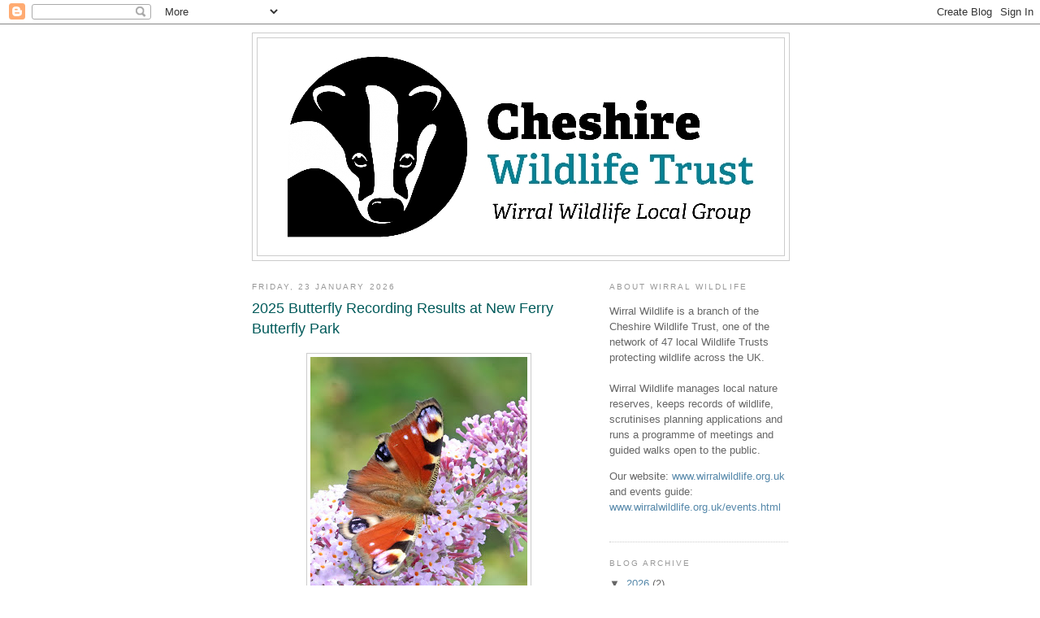

--- FILE ---
content_type: text/html; charset=UTF-8
request_url: https://wirralwildlife.blogspot.com/
body_size: 39951
content:
<!DOCTYPE html>
<html dir='ltr' xmlns='http://www.w3.org/1999/xhtml' xmlns:b='http://www.google.com/2005/gml/b' xmlns:data='http://www.google.com/2005/gml/data' xmlns:expr='http://www.google.com/2005/gml/expr'>
<head>
<link href='https://www.blogger.com/static/v1/widgets/2944754296-widget_css_bundle.css' rel='stylesheet' type='text/css'/>
<meta content='text/html; charset=UTF-8' http-equiv='Content-Type'/>
<meta content='blogger' name='generator'/>
<link href='https://wirralwildlife.blogspot.com/favicon.ico' rel='icon' type='image/x-icon'/>
<link href='https://wirralwildlife.blogspot.com/' rel='canonical'/>
<link rel="alternate" type="application/atom+xml" title="Wirral Wildlife Blog - Atom" href="https://wirralwildlife.blogspot.com/feeds/posts/default" />
<link rel="alternate" type="application/rss+xml" title="Wirral Wildlife Blog - RSS" href="https://wirralwildlife.blogspot.com/feeds/posts/default?alt=rss" />
<link rel="service.post" type="application/atom+xml" title="Wirral Wildlife Blog - Atom" href="https://www.blogger.com/feeds/647452501913734530/posts/default" />
<!--Can't find substitution for tag [blog.ieCssRetrofitLinks]-->
<meta content='https://wirralwildlife.blogspot.com/' property='og:url'/>
<meta content='Wirral Wildlife Blog' property='og:title'/>
<meta content='Wirral Wildlife is a branch of the Cheshire Wildlife Trust, one of the network of 47 local Wildlife Trusts protecting wildlife across the UK. Wirral Wildlife manages local nature reserves, keeps records of wildlife, scrutinises planning applications and runs a programme of meetings and guided walks open to the public.' property='og:description'/>
<title>Wirral Wildlife Blog</title>
<style id='page-skin-1' type='text/css'><!--
/*
-----------------------------------------------
Blogger Template Style
Name:     Minima
Date:     26 Feb 2004
Updated by: Blogger Team
----------------------------------------------- */
/* Use this with templates/template-twocol.html */
body {
background:#ffffff;
margin:0;
color:#333333;
font:x-small Georgia Serif;
font-size/* */:/**/small;
font-size: /**/small;
text-align: center;
}
a:link {
color:#5588aa;
text-decoration:none;
}
a:visited {
color:#5588aa;
text-decoration:none;
}
a:hover {
color:#005A5A;
text-decoration:underline;
}
a img {
border-width:0;
}
/* Header
-----------------------------------------------
*/
#header-wrapper {
width:660px;
margin:0 auto 10px;
border:1px solid #cccccc;
}
#header-inner {
background-position: center;
margin-left: auto;
margin-right: auto;
}
#header {
margin: 5px;
border: 1px solid #cccccc;
text-align: center;
color:#666666;
}
#header h1 {
margin:5px 5px 0;
padding:15px 20px .25em;
line-height:1.2em;
text-transform:uppercase;
letter-spacing:.2em;
font: normal normal 200% Arial, sans-serif;
}
#header a {
color:#666666;
text-decoration:none;
}
#header a:hover {
color:#666666;
}
#header .description {
margin:0 5px 5px;
padding:0 20px 15px;
max-width:700px;
text-transform:uppercase;
letter-spacing:.2em;
line-height: 1.4em;
font: normal normal 78% Arial, sans-serif;
color: #999999;
}
#header img {
margin-left: auto;
margin-right: auto;
}
/* Outer-Wrapper
----------------------------------------------- */
#outer-wrapper {
width: 660px;
margin:0 auto;
padding:10px;
text-align:left;
font: normal normal 100% Arial, sans-serif;
}
#main-wrapper {
width: 410px;
float: left;
word-wrap: break-word; /* fix for long text breaking sidebar float in IE */
overflow: hidden;     /* fix for long non-text content breaking IE sidebar float */
}
#sidebar-wrapper {
width: 220px;
float: right;
word-wrap: break-word; /* fix for long text breaking sidebar float in IE */
overflow: hidden;      /* fix for long non-text content breaking IE sidebar float */
}
/* Headings
----------------------------------------------- */
h2 {
margin:1.5em 0 .75em;
font:normal normal 78% Arial, sans-serif;
line-height: 1.4em;
text-transform:uppercase;
letter-spacing:.2em;
color:#999999;
}
/* Posts
-----------------------------------------------
*/
h2.date-header {
margin:1.5em 0 .5em;
}
.post {
margin:.5em 0 1.5em;
border-bottom:1px dotted #cccccc;
padding-bottom:1.5em;
}
.post h3 {
margin:.25em 0 0;
padding:0 0 4px;
font-size:140%;
font-weight:normal;
line-height:1.4em;
color:#005A5A;
}
.post h3 a, .post h3 a:visited, .post h3 strong {
display:block;
text-decoration:none;
color:#005A5A;
font-weight:normal;
}
.post h3 strong, .post h3 a:hover {
color:#333333;
}
.post-body {
margin:0 0 .75em;
line-height:1.6em;
}
.post-body blockquote {
line-height:1.3em;
}
.post-footer {
margin: .75em 0;
color:#999999;
text-transform:uppercase;
letter-spacing:.1em;
font: normal normal 78% Arial, sans-serif;
line-height: 1.4em;
}
.comment-link {
margin-left:.6em;
}
.post img, table.tr-caption-container {
padding:4px;
border:1px solid #cccccc;
}
.tr-caption-container img {
border: none;
padding: 0;
}
.post blockquote {
margin:1em 20px;
}
.post blockquote p {
margin:.75em 0;
}
/* Comments
----------------------------------------------- */
#comments h4 {
margin:1em 0;
font-weight: bold;
line-height: 1.4em;
text-transform:uppercase;
letter-spacing:.2em;
color: #999999;
}
#comments-block {
margin:1em 0 1.5em;
line-height:1.6em;
}
#comments-block .comment-author {
margin:.5em 0;
}
#comments-block .comment-body {
margin:.25em 0 0;
}
#comments-block .comment-footer {
margin:-.25em 0 2em;
line-height: 1.4em;
text-transform:uppercase;
letter-spacing:.1em;
}
#comments-block .comment-body p {
margin:0 0 .75em;
}
.deleted-comment {
font-style:italic;
color:gray;
}
#blog-pager-newer-link {
float: left;
}
#blog-pager-older-link {
float: right;
}
#blog-pager {
text-align: center;
}
.feed-links {
clear: both;
line-height: 2.5em;
}
/* Sidebar Content
----------------------------------------------- */
.sidebar {
color: #666666;
line-height: 1.5em;
}
.sidebar ul {
list-style:none;
margin:0 0 0;
padding:0 0 0;
}
.sidebar li {
margin:0;
padding-top:0;
padding-right:0;
padding-bottom:.25em;
padding-left:15px;
text-indent:-15px;
line-height:1.5em;
}
.sidebar .widget, .main .widget {
border-bottom:1px dotted #cccccc;
margin:0 0 1.5em;
padding:0 0 1.5em;
}
.main .Blog {
border-bottom-width: 0;
}
/* Profile
----------------------------------------------- */
.profile-img {
float: left;
margin-top: 0;
margin-right: 5px;
margin-bottom: 5px;
margin-left: 0;
padding: 4px;
border: 1px solid #cccccc;
}
.profile-data {
margin:0;
text-transform:uppercase;
letter-spacing:.1em;
font: normal normal 78% Arial, sans-serif;
color: #999999;
font-weight: bold;
line-height: 1.6em;
}
.profile-datablock {
margin:.5em 0 .5em;
}
.profile-textblock {
margin: 0.5em 0;
line-height: 1.6em;
}
.profile-link {
font: normal normal 78% Arial, sans-serif;
text-transform: uppercase;
letter-spacing: .1em;
}
/* Footer
----------------------------------------------- */
#footer {
width:660px;
clear:both;
margin:0 auto;
padding-top:15px;
line-height: 1.6em;
text-transform:uppercase;
letter-spacing:.1em;
text-align: center;
}

--></style>
<link href='https://www.blogger.com/dyn-css/authorization.css?targetBlogID=647452501913734530&amp;zx=c318cf68-1f19-4de6-a322-2659744fd73b' media='none' onload='if(media!=&#39;all&#39;)media=&#39;all&#39;' rel='stylesheet'/><noscript><link href='https://www.blogger.com/dyn-css/authorization.css?targetBlogID=647452501913734530&amp;zx=c318cf68-1f19-4de6-a322-2659744fd73b' rel='stylesheet'/></noscript>
<meta name='google-adsense-platform-account' content='ca-host-pub-1556223355139109'/>
<meta name='google-adsense-platform-domain' content='blogspot.com'/>

</head>
<body>
<div class='navbar section' id='navbar'><div class='widget Navbar' data-version='1' id='Navbar1'><script type="text/javascript">
    function setAttributeOnload(object, attribute, val) {
      if(window.addEventListener) {
        window.addEventListener('load',
          function(){ object[attribute] = val; }, false);
      } else {
        window.attachEvent('onload', function(){ object[attribute] = val; });
      }
    }
  </script>
<div id="navbar-iframe-container"></div>
<script type="text/javascript" src="https://apis.google.com/js/platform.js"></script>
<script type="text/javascript">
      gapi.load("gapi.iframes:gapi.iframes.style.bubble", function() {
        if (gapi.iframes && gapi.iframes.getContext) {
          gapi.iframes.getContext().openChild({
              url: 'https://www.blogger.com/navbar/647452501913734530?origin\x3dhttps://wirralwildlife.blogspot.com',
              where: document.getElementById("navbar-iframe-container"),
              id: "navbar-iframe"
          });
        }
      });
    </script><script type="text/javascript">
(function() {
var script = document.createElement('script');
script.type = 'text/javascript';
script.src = '//pagead2.googlesyndication.com/pagead/js/google_top_exp.js';
var head = document.getElementsByTagName('head')[0];
if (head) {
head.appendChild(script);
}})();
</script>
</div></div>
<div id='outer-wrapper'><div id='wrap2'>
<!-- skip links for text browsers -->
<span id='skiplinks' style='display:none;'>
<a href='#main'>skip to main </a> |
      <a href='#sidebar'>skip to sidebar</a>
</span>
<div id='header-wrapper'>
<div class='header section' id='header'><div class='widget Header' data-version='1' id='Header1'>
<div id='header-inner'>
<a href='https://wirralwildlife.blogspot.com/' style='display: block'>
<img alt='Wirral Wildlife Blog' height='267px; ' id='Header1_headerimg' src='https://blogger.googleusercontent.com/img/a/AVvXsEifMVDxCNkZ_-5-BxOkcz7f2q9spv0r4I34XlBcSm18r5dCv1-2pqNp-7tqRjw_yacUjRlMXNju3lCZ4U8Hu6pni5I2pdYzR4L4305jfUkWk9xPf8NBIRzI9kkc7lUYutiOChHxx6a89XDR7gb4o1e8tbGSRiESd3S7fFPhJaRkOiFHoWL-epdMWnij=s600' style='display: block' width='600px; '/>
</a>
</div>
</div></div>
</div>
<div id='content-wrapper'>
<div id='crosscol-wrapper' style='text-align:center'>
<div class='crosscol no-items section' id='crosscol'></div>
</div>
<div id='main-wrapper'>
<div class='main section' id='main'><div class='widget Blog' data-version='1' id='Blog1'>
<div class='blog-posts hfeed'>

          <div class="date-outer">
        
<h2 class='date-header'><span>Friday, 23 January 2026</span></h2>

          <div class="date-posts">
        
<div class='post-outer'>
<div class='post hentry uncustomized-post-template' itemprop='blogPost' itemscope='itemscope' itemtype='http://schema.org/BlogPosting'>
<meta content='https://blogger.googleusercontent.com/img/a/AVvXsEj2e4JKKNVdWxyHhvxuLEDmQp1ECTeB9eQKkbEnIe9p3stPr52XJV8fiwSKWyUZtlC1IOb6__GwQgy5pPonj4YV1d6y13ZuFBOqp6FfLc4-JGscp3pgZWFLssTpycF1fcOuDyghO3kZ4hqQ_x9B5lSu_ZiSn6TFwl0pWdjvsayFWwKZhSXRhDIAre8GcQM=w267-h400' itemprop='image_url'/>
<meta content='647452501913734530' itemprop='blogId'/>
<meta content='8379317491278947551' itemprop='postId'/>
<a name='8379317491278947551'></a>
<h3 class='post-title entry-title' itemprop='name'>
<a href='https://wirralwildlife.blogspot.com/2026/01/2025-butterfly-recording-results-at-new.html'>2025 Butterfly Recording Results at New Ferry Butterfly Park</a>
</h3>
<div class='post-header'>
<div class='post-header-line-1'></div>
</div>
<div class='post-body entry-content' id='post-body-8379317491278947551' itemprop='description articleBody'>
<p><span style="font-family: arial;"></span></p><table align="center" cellpadding="0" cellspacing="0" class="tr-caption-container" style="margin-left: auto; margin-right: auto;"><tbody><tr><td style="text-align: center;"><a href="https://blogger.googleusercontent.com/img/a/AVvXsEj2e4JKKNVdWxyHhvxuLEDmQp1ECTeB9eQKkbEnIe9p3stPr52XJV8fiwSKWyUZtlC1IOb6__GwQgy5pPonj4YV1d6y13ZuFBOqp6FfLc4-JGscp3pgZWFLssTpycF1fcOuDyghO3kZ4hqQ_x9B5lSu_ZiSn6TFwl0pWdjvsayFWwKZhSXRhDIAre8GcQM" style="margin-left: auto; margin-right: auto;"><img alt="Peacock butterfly" data-original-height="4221" data-original-width="2814" height="400" src="https://blogger.googleusercontent.com/img/a/AVvXsEj2e4JKKNVdWxyHhvxuLEDmQp1ECTeB9eQKkbEnIe9p3stPr52XJV8fiwSKWyUZtlC1IOb6__GwQgy5pPonj4YV1d6y13ZuFBOqp6FfLc4-JGscp3pgZWFLssTpycF1fcOuDyghO3kZ4hqQ_x9B5lSu_ZiSn6TFwl0pWdjvsayFWwKZhSXRhDIAre8GcQM=w267-h400" title="Peacock butterfly" width="267" /></a></td></tr><tr><td class="tr-caption" style="text-align: center;"><span style="font-family: arial; font-size: x-small;">Peacock butterfly</span></td></tr></tbody></table><span style="font-family: arial;"><br /></span><div><span style="font-family: arial;">With great pleasure, we would like to share with you the information on butterflies we recorded in our transect walks between April and September 2025 at New Ferry Butterfly Park.&nbsp;</span><p></p><p><span style="font-family: arial;"></span></p><p></p><table align="center" cellpadding="0" cellspacing="0" class="tr-caption-container" style="margin-left: auto; margin-right: auto;"><tbody><tr><td style="text-align: center;"><a href="https://blogger.googleusercontent.com/img/a/AVvXsEiJ9sLKShJpN5Dyz-wEksMfZoZ75--_074FPXKvDUJXF3xYInMHRJfeUJpPktINmXx5qg8Wc4uLtyuv-uJ-Wez7WrVNuQYKgW5au5bDsJJ8TIldkgU6VKIcC4nMoWL-RSitYrBlMSfvqQ9EmU3U-2MoFwXvxaLhRXVOt7G-2zOXZqjcu_wCq9znz5P2eg8" style="margin-left: auto; margin-right: auto;"><img alt="Small Copper butterfly" data-original-height="1859" data-original-width="2789" height="266" src="https://blogger.googleusercontent.com/img/a/AVvXsEiJ9sLKShJpN5Dyz-wEksMfZoZ75--_074FPXKvDUJXF3xYInMHRJfeUJpPktINmXx5qg8Wc4uLtyuv-uJ-Wez7WrVNuQYKgW5au5bDsJJ8TIldkgU6VKIcC4nMoWL-RSitYrBlMSfvqQ9EmU3U-2MoFwXvxaLhRXVOt7G-2zOXZqjcu_wCq9znz5P2eg8=w400-h266" title="Small Copper butterfly" width="400" /></a></td></tr><tr><td class="tr-caption" style="text-align: center;"><span style="font-family: arial; font-size: x-small;">Small Copper butterfly</span></td></tr></tbody></table><p></p><p><span style="font-family: arial;">2025 was a good year for butterflies thanks to the dry and sunny weather: we recorded 1151 individual butterflies, contrasting 553 in 2024! Almost all the species did well: in particular, Green-veined White, Common Blue, Peacock and Gatekeeper, followed by Speckled Wood, Large White, Holly Blue, Red Admiral, Comma, Meadow Brown, and Ringlet. Even some that are historically rare increased in number too: 8 Small Coppers (3 in 2024), and 5 Dingy Skippers during one walk (2 in 2024 in two sperate walks).&nbsp;</span></p><p></p><table align="center" cellpadding="0" cellspacing="0" class="tr-caption-container" style="margin-left: auto; margin-right: auto;"><tbody><tr><td style="text-align: center;"><a href="https://blogger.googleusercontent.com/img/a/AVvXsEgpB96JSUiWBL2fI9VXctvoT5r7rxqyNPA--yTwk1-f6mbyuBMgAUXm_rzbQU_V3kU64LFZDr6P83lsQ-7gD3duTQG_dsE9NK0LR0E-pnaaDOieE_-a9SNOfQX9Sn3gO4GtM3QtXP4E3RlCNj1tkYYTZCG4CkRUjWitPru5I7Ew3zezEWTsfDbkcJF-s9U" style="margin-left: auto; margin-right: auto;"><img alt="Orange Tip butterfly" data-original-height="2422" data-original-width="3633" height="266" src="https://blogger.googleusercontent.com/img/a/AVvXsEgpB96JSUiWBL2fI9VXctvoT5r7rxqyNPA--yTwk1-f6mbyuBMgAUXm_rzbQU_V3kU64LFZDr6P83lsQ-7gD3duTQG_dsE9NK0LR0E-pnaaDOieE_-a9SNOfQX9Sn3gO4GtM3QtXP4E3RlCNj1tkYYTZCG4CkRUjWitPru5I7Ew3zezEWTsfDbkcJF-s9U=w400-h266" title="Orange Tip butterfly" width="400" /></a></td></tr><tr><td class="tr-caption" style="text-align: center;"><span style="font-family: arial; font-size: x-small;">Orange Tip butterfly</span></td></tr></tbody></table><span style="font-family: arial;"><br />The species whose number remained more or less the same between 2024 and 2025 were Small Skipper, Essex Skipper, Painted Lady, and Small Tortoiseshell, while there was a fall in Orange Tip (from 23 to 11), and Small White (from 123 to 78).</span><p></p><p></p><p><span style="font-family: arial;"></span></p><table align="center" cellpadding="0" cellspacing="0" class="tr-caption-container" style="margin-left: auto; margin-right: auto;"><tbody><tr><td style="text-align: center;"><a href="https://blogger.googleusercontent.com/img/a/AVvXsEg6Pi7eqKMMsY0rHDGDogd3f22AfMpA6bjA8hPUHZj-LhkLWSrVTUIoVTs0nCr8bWRUNz98LucXR_WdSNeXTieabxCSjImSzPhco2sL1Twd3lFjDP11vmAJUf9NkFhlteAvAEZzrqZz3sFhy626WUIRwaxO1zQC8htek8I7tfShstA8dvsWO7UgRwdT3tA" style="margin-left: auto; margin-right: auto;"><img alt="Brimstone butterfly" data-original-height="2344" data-original-width="3516" height="266" src="https://blogger.googleusercontent.com/img/a/AVvXsEg6Pi7eqKMMsY0rHDGDogd3f22AfMpA6bjA8hPUHZj-LhkLWSrVTUIoVTs0nCr8bWRUNz98LucXR_WdSNeXTieabxCSjImSzPhco2sL1Twd3lFjDP11vmAJUf9NkFhlteAvAEZzrqZz3sFhy626WUIRwaxO1zQC8htek8I7tfShstA8dvsWO7UgRwdT3tA=w400-h266" title="Brimstone butterfly" width="400" /></a></td></tr><tr><td class="tr-caption" style="text-align: center;"><span style="font-family: arial; font-size: x-small;">Brimstone butterfly</span></td></tr></tbody></table><span style="font-family: arial;"><br /></span><span style="font-family: arial;">Brimstone butterflies have always been a steady and pleasant sighting for visitors in the Park.&nbsp; Strangely their number in 2025 was less spectacular: we only recorded 47, in contrast with 53 the year before. The good news is that we saw quite a few Brimstone butterfly eggs and caterpillars in 2025 on Alder Buckthorn (their favourite food plant). Fingers crossed there will be more in the next recording season.</span><p></p><p><span style="font-family: arial;"></span></p><table align="center" cellpadding="0" cellspacing="0" class="tr-caption-container" style="margin-left: auto; margin-right: auto;"><tbody><tr><td style="text-align: center;"><a href="https://blogger.googleusercontent.com/img/a/AVvXsEgXhzySr2fdEqhXnYu2HTDPr_RpvSus4P2RripToLxanXsfJy8sGY3eLRqSmOVdArgrPLDM1fql_F3LSbnsRLZQIOgnDhk6L_Sid16fVr6ALSkuyWc6_gF_QEwGtwQgA7PBqa3iUg3aVoGkIzphvgME04N79mjRRDPh5Ea_17O6PY4Om2ybCgoaNP_5usM" style="margin-left: auto; margin-right: auto;"><img alt="A Brimstone caterpillar" data-original-height="1581" data-original-width="2372" height="266" src="https://blogger.googleusercontent.com/img/a/AVvXsEgXhzySr2fdEqhXnYu2HTDPr_RpvSus4P2RripToLxanXsfJy8sGY3eLRqSmOVdArgrPLDM1fql_F3LSbnsRLZQIOgnDhk6L_Sid16fVr6ALSkuyWc6_gF_QEwGtwQgA7PBqa3iUg3aVoGkIzphvgME04N79mjRRDPh5Ea_17O6PY4Om2ybCgoaNP_5usM=w400-h266" title="A Brimstone caterpillar" width="400" /></a></td></tr><tr><td class="tr-caption" style="text-align: center;"><span style="font-family: arial; font-size: x-small;">A Brimstone caterpillar</span></td></tr></tbody></table><span style="font-family: arial;"><br /></span><span style="font-family: arial;">2025 saw us gratefully receiving exclusive personal training in the Park from Dave Costello and Eric Davies, whose superb photos made their way to the </span><a href="https://www.facebook.com/NewFerryButterflyPark/" style="font-family: arial;" target="_blank">Butterfly Park's Facebook page</a><span style="font-family: arial;">. Thank you both for your support!&nbsp; Our thanks also go to Claire Lyon and Paul Loughnane who stepped in when we were away, which made 26 out of 26 walks during the recording season.</span><p></p><p><span style="font-family: arial;">Finally, we wish all the very best to all of you for a fantastic 2026!</span></p><p><span style="font-family: arial;"><i><br />Yan and Charles</i></span></p><p><span style="font-family: arial;"><i>(Photos by Roy Lowry, taken at New Ferry Butterfly Park)</i></span></p><p><span style="font-family: arial;"><i><br /></i></span></p></div>
<div style='clear: both;'></div>
</div>
<div class='post-footer'>
<div class='post-footer-line post-footer-line-1'>
<span class='post-author vcard'>
Posted by
<span class='fn' itemprop='author' itemscope='itemscope' itemtype='http://schema.org/Person'>
<meta content='https://www.blogger.com/profile/16841454711020135179' itemprop='url'/>
<a class='g-profile' href='https://www.blogger.com/profile/16841454711020135179' rel='author' title='author profile'>
<span itemprop='name'>Wirral Wildlife</span>
</a>
</span>
</span>
<span class='post-timestamp'>
at
<meta content='https://wirralwildlife.blogspot.com/2026/01/2025-butterfly-recording-results-at-new.html' itemprop='url'/>
<a class='timestamp-link' href='https://wirralwildlife.blogspot.com/2026/01/2025-butterfly-recording-results-at-new.html' rel='bookmark' title='permanent link'><abbr class='published' itemprop='datePublished' title='2026-01-23T12:27:00Z'>12:27</abbr></a>
</span>
<span class='post-comment-link'>
<a class='comment-link' href='https://wirralwildlife.blogspot.com/2026/01/2025-butterfly-recording-results-at-new.html#comment-form' onclick=''>
No comments:
  </a>
</span>
<span class='post-icons'>
<span class='item-control blog-admin pid-742538307'>
<a href='https://www.blogger.com/post-edit.g?blogID=647452501913734530&postID=8379317491278947551&from=pencil' title='Edit Post'>
<img alt='' class='icon-action' height='18' src='https://resources.blogblog.com/img/icon18_edit_allbkg.gif' width='18'/>
</a>
</span>
</span>
<div class='post-share-buttons goog-inline-block'>
</div>
</div>
<div class='post-footer-line post-footer-line-2'>
<span class='post-labels'>
Labels:
<a href='https://wirralwildlife.blogspot.com/search/label/butterflies' rel='tag'>butterflies</a>,
<a href='https://wirralwildlife.blogspot.com/search/label/butterfly%20survey' rel='tag'>butterfly survey</a>,
<a href='https://wirralwildlife.blogspot.com/search/label/New%20Ferry%20Butterfly%20Park' rel='tag'>New Ferry Butterfly Park</a>,
<a href='https://wirralwildlife.blogspot.com/search/label/recording' rel='tag'>recording</a>
</span>
</div>
<div class='post-footer-line post-footer-line-3'>
<span class='post-location'>
</span>
</div>
</div>
</div>
</div>

          </div></div>
        

          <div class="date-outer">
        
<h2 class='date-header'><span>Friday, 16 January 2026</span></h2>

          <div class="date-posts">
        
<div class='post-outer'>
<div class='post hentry uncustomized-post-template' itemprop='blogPost' itemscope='itemscope' itemtype='http://schema.org/BlogPosting'>
<meta content='https://blogger.googleusercontent.com/img/a/AVvXsEj9Y_9XJYYy8Uwrl4pfcfZ3WqCgd-DAl0stg9R3fUGuA-lj5GO1vrQkYd0nh9IIisLVYNho_AQjbVNEX7G1ommbNBmzG1HTjvQu85OdUKecy1dYl1KOnUbA8gz0eOyhDuXNy-8NZYx-Lt8jc8O7Sa6WA5a1AS0P9pZJ9tA29lSVJ8cDTBs2xJ3Mr7s6DHA=w400-h154' itemprop='image_url'/>
<meta content='647452501913734530' itemprop='blogId'/>
<meta content='6401112943390202181' itemprop='postId'/>
<a name='6401112943390202181'></a>
<h3 class='post-title entry-title' itemprop='name'>
<a href='https://wirralwildlife.blogspot.com/2026/01/new-year-new-opportunities-taking.html'>New Year &#8211; New Opportunities &#8211; Taking Action for Wildlife</a>
</h3>
<div class='post-header'>
<div class='post-header-line-1'></div>
</div>
<div class='post-body entry-content' id='post-body-6401112943390202181' itemprop='description articleBody'>
<span style="font-family: arial;">Members of Wirral Wildlife want to create a Wirral richer in wildlife by managing our reserves to increase biodiversity and encouraging people to join us.</span><div><span style="font-family: arial;"><br /><div style="text-align: center;"><a href="https://blogger.googleusercontent.com/img/a/AVvXsEj9Y_9XJYYy8Uwrl4pfcfZ3WqCgd-DAl0stg9R3fUGuA-lj5GO1vrQkYd0nh9IIisLVYNho_AQjbVNEX7G1ommbNBmzG1HTjvQu85OdUKecy1dYl1KOnUbA8gz0eOyhDuXNy-8NZYx-Lt8jc8O7Sa6WA5a1AS0P9pZJ9tA29lSVJ8cDTBs2xJ3Mr7s6DHA"><img alt="" data-original-height="613" data-original-width="1591" height="154" src="https://blogger.googleusercontent.com/img/a/AVvXsEj9Y_9XJYYy8Uwrl4pfcfZ3WqCgd-DAl0stg9R3fUGuA-lj5GO1vrQkYd0nh9IIisLVYNho_AQjbVNEX7G1ommbNBmzG1HTjvQu85OdUKecy1dYl1KOnUbA8gz0eOyhDuXNy-8NZYx-Lt8jc8O7Sa6WA5a1AS0P9pZJ9tA29lSVJ8cDTBs2xJ3Mr7s6DHA=w400-h154" width="400" /></a></div><br /><br /><b>If you are interested in taking action for wildlife alongside us, how can you get involved?</b><br /><br /><b>Do you like to be outdoors and use skills you already have &#8211; or learn new ones?</b></span><div><span style="font-family: arial;">We look after 3 local nature reserves and practical work is carried out by honorary wardens and a team of volunteers. Once a month volunteers do practical work at Cleaver Heath and New Ferry Butterfly Park, with occasional workdays at Thornton Wood. Examples of tasks include removing invasive birch at Cleaver Heath so heather has a chance to spread, coppicing of hazel in Thornton Wood and removal of invasive species like Himalayan balsam. You could learn how to scythe or lay a hedge at New Ferry Butterfly Park.<br /><br /><table align="center" cellpadding="0" cellspacing="0" class="tr-caption-container" style="margin-left: auto; margin-right: auto;"><tbody><tr><td style="text-align: center;"><a href="https://blogger.googleusercontent.com/img/a/AVvXsEiYMaXUNvkpZ4M6yQxqETU0voQunSasQDdbH5NXhdfgLn6rfCap7K7O7GAiGbs5p7WQ2v43kR-2bP9hF76bzdubQJMZu4657aUUy6rV_A_af5Tss02M3gufh6zBhO3xDm1ZEXOhoT_RZuHburKw2xFW4C5WevdJhudI1bEROMSO3qXVEAUm3cu1DHXDNPE" style="margin-left: auto; margin-right: auto;"><img alt="Scything fun at New Ferry Butterfly Park!" data-original-height="1024" data-original-width="768" height="400" src="https://blogger.googleusercontent.com/img/a/AVvXsEiYMaXUNvkpZ4M6yQxqETU0voQunSasQDdbH5NXhdfgLn6rfCap7K7O7GAiGbs5p7WQ2v43kR-2bP9hF76bzdubQJMZu4657aUUy6rV_A_af5Tss02M3gufh6zBhO3xDm1ZEXOhoT_RZuHburKw2xFW4C5WevdJhudI1bEROMSO3qXVEAUm3cu1DHXDNPE=w300-h400" title="Scything fun at New Ferry Butterfly Park!" width="300" /></a></td></tr><tr><td class="tr-caption" style="text-align: center;"><span style="font-size: x-small;">Scything fun at New Ferry Butterfly Park!</span></td></tr></tbody></table><br /><table align="center" cellpadding="0" cellspacing="0" class="tr-caption-container" style="margin-left: auto; margin-right: auto;"><tbody><tr><td style="text-align: center;"><a href="https://blogger.googleusercontent.com/img/a/AVvXsEgr0g10kIGxuQCdYBaJs6KZFL2EoQD30aDF8dhDmX560XwJUi0ZQbEa1aa3hl6HGlgrT0IXfD-fsVtlu59XaJXKF-fKsQuyxzr1yotDklbX5lSddjwz503Su4uU3K5s22VWZMJOoGSun4G6zD7PvMhv5ppDCXzAgUBwYLJi0KqF-pZJPifpZitI0ZbMG5U" style="margin-left: auto; margin-right: auto;"><img alt="A workday at Cleaver Heath" data-original-height="876" data-original-width="633" height="400" src="https://blogger.googleusercontent.com/img/a/AVvXsEgr0g10kIGxuQCdYBaJs6KZFL2EoQD30aDF8dhDmX560XwJUi0ZQbEa1aa3hl6HGlgrT0IXfD-fsVtlu59XaJXKF-fKsQuyxzr1yotDklbX5lSddjwz503Su4uU3K5s22VWZMJOoGSun4G6zD7PvMhv5ppDCXzAgUBwYLJi0KqF-pZJPifpZitI0ZbMG5U=w288-h400" title="A workday at Cleaver Heath" width="288" /></a></td></tr><tr><td class="tr-caption" style="text-align: center;"><span style="font-size: x-small;">A workday at Cleaver Heath</span></td></tr></tbody></table><br /><b>Do you have knowledge to identify plants, fungi, invertebrates, birds or mammals?</b></span><div><span style="font-family: arial;">A team of recorders do annual surveys of local wildlife sites so there is a permanent record of the wildlife there and any changes. If you aren&#8217;t an expert you can learn as you go.<br /><br /><table align="center" cellpadding="0" cellspacing="0" class="tr-caption-container" style="margin-left: auto; margin-right: auto;"><tbody><tr><td style="text-align: center;"><a href="https://blogger.googleusercontent.com/img/a/AVvXsEhDtzy2yjsY5iEI1QqVd405oxcdkJIMg2J_2E1s5I5R6Wqpsi00nlHxBjVIvtfdjhunW-cNzQH7lFmBCGRCuDZMJ6Rf-VV8yxCgYwvBkY7b1f-7UQEojzTeZ3ZnIsjK7hkTm-vSeXMCZhhTxl5bkJNJZea_QsqAEY_zkU5glaaP7NdiNAQcBiJEtPmXRZM" style="margin-left: auto; margin-right: auto;"><img alt="Surveying at Thurstaston Common" data-original-height="3120" data-original-width="4160" height="300" src="https://blogger.googleusercontent.com/img/a/AVvXsEhDtzy2yjsY5iEI1QqVd405oxcdkJIMg2J_2E1s5I5R6Wqpsi00nlHxBjVIvtfdjhunW-cNzQH7lFmBCGRCuDZMJ6Rf-VV8yxCgYwvBkY7b1f-7UQEojzTeZ3ZnIsjK7hkTm-vSeXMCZhhTxl5bkJNJZea_QsqAEY_zkU5glaaP7NdiNAQcBiJEtPmXRZM=w400-h300" title="Surveying at Thurstaston Common" width="400" /></a></td></tr><tr><td class="tr-caption" style="text-align: center;"><span style="font-size: x-small;">Surveying at Thurstaston Common</span></td></tr></tbody></table><br /><b>Are you interested or concerned about building developments in Wirral?</b></span><div><span style="font-family: arial;">We look at planning applications to check if they may have an impact on wildlife and advise the council accordingly.<br /><br /><b>Are you interested in finding out more about local nature?</b></span><div><span style="font-family: arial;">We have a programme of talks and guided walks open to the public. Monthly talks are held from September to April at Thornton Hough WI Hall and feature a wide range of speakers. Guided walks usually include a spring flower walk, a walk in Thornton Wood and an autumn fungi walk. Each autumn we hold an Apple Afternoon at New Ferry Butterfly Park where visitors can taste locally grown apples and help to make juice using our traditional wooden press.<br /><br /><table align="center" cellpadding="0" cellspacing="0" class="tr-caption-container" style="margin-left: auto; margin-right: auto;"><tbody><tr><td style="text-align: center;"><a href="https://blogger.googleusercontent.com/img/a/AVvXsEjyjfS8147xQANm7M8rMRvh6i3tu3YSdAxqBIJWNHS-NRSYFXYOSm1BIFEW9JFeywWU9L8G4_TfD8rWvXJYXITZJI8gdMryd4SCw_SAprvOTVD4NWnAK_sy40fE3dAl7GgBjQwMbhTUn5jIt3-6HSlFXwk-ZBjL56Qm8Kiy7IBiAp2Mfov6fZkSlgf76Pw" style="margin-left: auto; margin-right: auto;"><img alt="Bluebells in Thornton Wood" data-original-height="3096" data-original-width="4128" height="300" src="https://blogger.googleusercontent.com/img/a/AVvXsEjyjfS8147xQANm7M8rMRvh6i3tu3YSdAxqBIJWNHS-NRSYFXYOSm1BIFEW9JFeywWU9L8G4_TfD8rWvXJYXITZJI8gdMryd4SCw_SAprvOTVD4NWnAK_sy40fE3dAl7GgBjQwMbhTUn5jIt3-6HSlFXwk-ZBjL56Qm8Kiy7IBiAp2Mfov6fZkSlgf76Pw=w400-h300" title="Bluebells in Thornton Wood" width="400" /></a></td></tr><tr><td class="tr-caption" style="text-align: center;"><span style="font-size: x-small;">Bluebells in Thornton Wood</span></td></tr></tbody></table><br /><b>Do you like enthusing children?</b></span><div><span style="font-family: arial;">We work with schools by giving guided tours of New Ferry Butterfly Park, going into schools to give talks or attending school nature events.<br /><br /><table align="center" cellpadding="0" cellspacing="0" class="tr-caption-container" style="margin-left: auto; margin-right: auto;"><tbody><tr><td style="text-align: center;"><a href="https://blogger.googleusercontent.com/img/a/AVvXsEjQ9oCKl3qg6O-5rtW-g6BErwjWKBxLX1c9ZFjX8RDq1hmj8d3B3ofJamhFmXNpj8egbRr4f_BKuRhfte4EJe4RPrbTZS1Ydmv_LhscOTFQGpOG03y5T0rDZyxnhd1aaCEivbrHjY34TvOrbegeIYsPsywrcJBy1NQ6UL5k2OeQvptuxab8jr25qTBU0oY" style="margin-left: auto; margin-right: auto;"><img alt="Show children how to build a bug hotel" data-original-height="1202" data-original-width="938" height="400" src="https://blogger.googleusercontent.com/img/a/AVvXsEjQ9oCKl3qg6O-5rtW-g6BErwjWKBxLX1c9ZFjX8RDq1hmj8d3B3ofJamhFmXNpj8egbRr4f_BKuRhfte4EJe4RPrbTZS1Ydmv_LhscOTFQGpOG03y5T0rDZyxnhd1aaCEivbrHjY34TvOrbegeIYsPsywrcJBy1NQ6UL5k2OeQvptuxab8jr25qTBU0oY=w312-h400" title="Show children how to build a bug hotel" width="312" /></a></td></tr><tr><td class="tr-caption" style="text-align: center;"><span style="font-size: x-small;">Show children how to build a bug hotel</span></td></tr></tbody></table><br /><b>Do you like meeting people or fundraising?</b></span><div><span style="font-family: arial;">We attend events like Cool Heswall and Ness Nature Day and have an Open Garden afternoon at Poulton Hall. We have volunteer wardens at  New Ferry Butterfly Park on Sundays from May to September.<br /><br /><table align="center" cellpadding="0" cellspacing="0" class="tr-caption-container" style="margin-left: auto; margin-right: auto;"><tbody><tr><td style="text-align: center;"><a href="https://blogger.googleusercontent.com/img/a/AVvXsEjGpnodSz_NCSHoLAUxjrxXy6O0bsGVzp7M3lTaYmkfAAC8Pr4xLgOhflSYzHBRKYuGjsVksHH4X7OmXN1k6r9tHetdLjPOeYnNpaJE7Hhyif1_NZhK-Zo69ue_SjIeYuPGIhl2THLeje7QyLD6wQhIi69L39_k8f6-w9wLeD83E6E-dkzz1lunS9NnVvY" style="margin-left: auto; margin-right: auto;"><img alt="The Wirral Wildlife stall at Ness Gardens Nature Day" data-original-height="300" data-original-width="400" height="300" src="https://blogger.googleusercontent.com/img/a/AVvXsEjGpnodSz_NCSHoLAUxjrxXy6O0bsGVzp7M3lTaYmkfAAC8Pr4xLgOhflSYzHBRKYuGjsVksHH4X7OmXN1k6r9tHetdLjPOeYnNpaJE7Hhyif1_NZhK-Zo69ue_SjIeYuPGIhl2THLeje7QyLD6wQhIi69L39_k8f6-w9wLeD83E6E-dkzz1lunS9NnVvY=w400-h300" title="The Wirral Wildlife stall at Ness Gardens Nature Day" width="400" /></a></td></tr><tr><td class="tr-caption" style="text-align: center;"><span style="font-size: x-small;">The Wirral Wildlife stall at Ness Gardens Nature Day</span></td></tr></tbody></table><br /><b>Are you a local &#8216;Friends&#8217; group? Do you want some wildlife advice?</b></span><div><span style="font-family: arial;">We have members with experience who could help with surveys or ideas.<br /><br /><b>Do your skills lie in organising or communication?</b></span><div><span style="font-family: arial;">Would you like to organise events or write newsletters or social media?<br /><br /><br />Our dedicated Wirral Wildlife volunteers do all these things and more. We are a busy, inclusive group and welcome anyone who wants to make Wirral richer in wildlife.<br /><br />Send an email to <a href="mailto:info@wirralwildlife.org.uk">info@wirralwildlife.org.uk</a> or come to one of our talks (see the <a href="https://www.wirralwildlife.org.uk/events" target="_blank">Events page</a> on our website) and speak to one of us.<br /><br />No prior experience necessary &#8211; just a desire to be involved. You would be made very welcome if you would like to join us.<br /></span><br /></div></div></div></div></div></div></div></div></div>
<div style='clear: both;'></div>
</div>
<div class='post-footer'>
<div class='post-footer-line post-footer-line-1'>
<span class='post-author vcard'>
Posted by
<span class='fn' itemprop='author' itemscope='itemscope' itemtype='http://schema.org/Person'>
<meta content='https://www.blogger.com/profile/16841454711020135179' itemprop='url'/>
<a class='g-profile' href='https://www.blogger.com/profile/16841454711020135179' rel='author' title='author profile'>
<span itemprop='name'>Wirral Wildlife</span>
</a>
</span>
</span>
<span class='post-timestamp'>
at
<meta content='https://wirralwildlife.blogspot.com/2026/01/new-year-new-opportunities-taking.html' itemprop='url'/>
<a class='timestamp-link' href='https://wirralwildlife.blogspot.com/2026/01/new-year-new-opportunities-taking.html' rel='bookmark' title='permanent link'><abbr class='published' itemprop='datePublished' title='2026-01-16T15:04:00Z'>15:04</abbr></a>
</span>
<span class='post-comment-link'>
<a class='comment-link' href='https://wirralwildlife.blogspot.com/2026/01/new-year-new-opportunities-taking.html#comment-form' onclick=''>
No comments:
  </a>
</span>
<span class='post-icons'>
<span class='item-control blog-admin pid-742538307'>
<a href='https://www.blogger.com/post-edit.g?blogID=647452501913734530&postID=6401112943390202181&from=pencil' title='Edit Post'>
<img alt='' class='icon-action' height='18' src='https://resources.blogblog.com/img/icon18_edit_allbkg.gif' width='18'/>
</a>
</span>
</span>
<div class='post-share-buttons goog-inline-block'>
</div>
</div>
<div class='post-footer-line post-footer-line-2'>
<span class='post-labels'>
Labels:
<a href='https://wirralwildlife.blogspot.com/search/label/volunteers' rel='tag'>volunteers</a>
</span>
</div>
<div class='post-footer-line post-footer-line-3'>
<span class='post-location'>
</span>
</div>
</div>
</div>
</div>

          </div></div>
        

          <div class="date-outer">
        
<h2 class='date-header'><span>Wednesday, 17 December 2025</span></h2>

          <div class="date-posts">
        
<div class='post-outer'>
<div class='post hentry uncustomized-post-template' itemprop='blogPost' itemscope='itemscope' itemtype='http://schema.org/BlogPosting'>
<meta content='https://blogger.googleusercontent.com/img/b/R29vZ2xl/AVvXsEhbEzIluDuoAtEtNtmI0f7NbU-jDrKn3-oW7WtUOIU6c_uwXQiIt3NFub9qpwHzMRZ_6X8Qlj5ndMsXaCvOneGPR0SZAYLXvUofmNKRs1nqeNrwMNQ_RUVlw2pPaDWukA9RVcvzET2uLbr8_h3erXAkZDbSjVamCZY-D1WaN9IYIwxXlt-pWKufZf-RefY/w300-h400/1.jpg' itemprop='image_url'/>
<meta content='647452501913734530' itemprop='blogId'/>
<meta content='8575274739699319857' itemprop='postId'/>
<a name='8575274739699319857'></a>
<h3 class='post-title entry-title' itemprop='name'>
<a href='https://wirralwildlife.blogspot.com/2025/12/taking-action-for-wildlife-review-of.html'>Taking Action for Wildlife: A Review of 2025</a>
</h3>
<div class='post-header'>
<div class='post-header-line-1'></div>
</div>
<div class='post-body entry-content' id='post-body-8575274739699319857' itemprop='description articleBody'>
<p><span style="font-family: arial;">2025 saw celebrations of the 30th anniversary of New Ferry Butterfly Park being open to the public. Since 2002 we have welcomed a total of 34,890 visitors, some on Sunday afternoons and some on guided visits. This year the Butterfly Park received its 13th <a href="https://www.greenflagaward.org/" target="_blank">Green Flag</a> and its second <a href="https://www.northwestinbloom.com/" target="_blank">RHS North West in Bloom</a> level 5 Award. All these things reflect the dedication of volunteers that includes the <a href="https://www.wcv.today/" target="_blank">Wirral Countryside Volunteers</a>.</span></p><p><span style="font-family: arial;">If you would like to volunteer at New Ferry Butterfly Park, either as a voluntary warden or on a workday, email us at <a href="mailto:info@wirralwildlife.org.uk" target="_blank">info@wirralwildlife.org.uk</a></span></p><table align="center" cellpadding="0" cellspacing="0" class="tr-caption-container" style="margin-left: auto; margin-right: auto;"><tbody><tr><td style="text-align: center;"><a href="https://blogger.googleusercontent.com/img/b/R29vZ2xl/AVvXsEhbEzIluDuoAtEtNtmI0f7NbU-jDrKn3-oW7WtUOIU6c_uwXQiIt3NFub9qpwHzMRZ_6X8Qlj5ndMsXaCvOneGPR0SZAYLXvUofmNKRs1nqeNrwMNQ_RUVlw2pPaDWukA9RVcvzET2uLbr8_h3erXAkZDbSjVamCZY-D1WaN9IYIwxXlt-pWKufZf-RefY/s1239/1.jpg" style="margin-left: auto; margin-right: auto;"><img alt="Visitors at the 2025 Open Day at New Ferry Butterfly Park" border="0" data-original-height="1239" data-original-width="929" height="400" src="https://blogger.googleusercontent.com/img/b/R29vZ2xl/AVvXsEhbEzIluDuoAtEtNtmI0f7NbU-jDrKn3-oW7WtUOIU6c_uwXQiIt3NFub9qpwHzMRZ_6X8Qlj5ndMsXaCvOneGPR0SZAYLXvUofmNKRs1nqeNrwMNQ_RUVlw2pPaDWukA9RVcvzET2uLbr8_h3erXAkZDbSjVamCZY-D1WaN9IYIwxXlt-pWKufZf-RefY/w300-h400/1.jpg" title="Visitors at the 2025 Open Day at New Ferry Butterfly Park" width="300" /></a></td></tr><tr><td class="tr-caption" style="text-align: center;"><span style="font-family: arial; font-size: x-small;">Visitors at the 2025 Open Day at New Ferry Butterfly Park</span></td></tr></tbody></table><p><span style="font-family: arial;">The season started well at Cleaver Heath reserve with a regeneration project, which saw an area dominated by bracken and gorse scraped back to mineral soil,&nbsp;</span><span style="font-family: arial;">in order to encourage the regeneration of heather.&nbsp;</span><span style="font-family: arial;">The work was funded through money raised by Woodchurch High School and our own fund-raising. The Cleaver Heath volunteers then worked hard to remove remaining bracken roots. Then, at the end of August, a fire broke out (in another area of the heath), probably caused by someone lighting a fire in an improvised fire pit. Luckily by the end of November some recovery of vegetation was evident.</span></p><p></p><table align="center" cellpadding="0" cellspacing="0" class="tr-caption-container" style="margin-left: auto; margin-right: auto;"><tbody><tr><td style="text-align: center;"><a href="https://blogger.googleusercontent.com/img/b/R29vZ2xl/AVvXsEh7SF342AlKV4V-azVn_hGZ1cbsSWkOMOFFnk8Nzmo6vfwYlWwJdH3Lezg2vj-BGqN3jsCCpkKl4xytyb9ImLAqOX90o2_42F71kO-498uJvNoZfSxFuZKHV052BE5mOrNqA3KSt9h8_7ImUE_oMG-CnxHZ8VnK_ts5w2Rlv35SZc1iGcKOG2zDM83tS44/s1600/2.jpg" style="margin-left: auto; margin-right: auto;"><img alt="Work in progress to remove bracken and gorse at Cleaver Heath, in order to encourage heather regrowth Work in progress to remove an area of bracken and gorse at Cleaver Heath, in order to encourage heather regrowth" border="0" data-original-height="1200" data-original-width="1600" height="300" src="https://blogger.googleusercontent.com/img/b/R29vZ2xl/AVvXsEh7SF342AlKV4V-azVn_hGZ1cbsSWkOMOFFnk8Nzmo6vfwYlWwJdH3Lezg2vj-BGqN3jsCCpkKl4xytyb9ImLAqOX90o2_42F71kO-498uJvNoZfSxFuZKHV052BE5mOrNqA3KSt9h8_7ImUE_oMG-CnxHZ8VnK_ts5w2Rlv35SZc1iGcKOG2zDM83tS44/w400-h300/2.jpg" title="Work in progress to remove bracken and gorse at Cleaver Heath, in order to encourage heather regrowth Work in progress to remove an area of bracken and gorse at Cleaver Heath, in order to encourage heather regrowth" width="400" /></a></td></tr><tr><td class="tr-caption" style="text-align: center;"><span style="font-family: arial; font-size: x-small;">Work in progress to remove an area of bracken and gorse at Cleaver Heath</span></td></tr></tbody></table><b style="font-family: arial;"></b><p></p><p><b style="font-family: arial;"><b><br />Events Attended in 2025</b></b></p><p></p><p><span style="font-family: arial;">Wirral Wildlife attended many outside events in 2025, none of which we could do without our dedicated volunteer team.</span></p><p><span style="font-family: arial;">March was a busy month with <a href="https://ourdeeestuary.co.uk/" target="_blank">Our Dee Estuary</a>'s Final Celebration in Hoole, the <a href="https://sites.google.com/site/wirralhha/2025-wirral-history-fair" target="_blank">Wirral History and Heritage Fair</a> in Port Sunlight and <a href="https://www.cheshirewildlifetrust.org.uk/" target="_blank">Cheshire Wildlife Trust</a>'s Action for Wildlife Weekend at Birkenhead Park. At each of these events we took our display boards and our children&#8217;s crafts where appropriate and told visitors about the work of Wirral Wildlife.&nbsp;</span></p><p></p><table align="center" cellpadding="0" cellspacing="0" class="tr-caption-container" style="margin-left: auto; margin-right: auto;"><tbody><tr><td style="text-align: center;"><a href="https://blogger.googleusercontent.com/img/b/R29vZ2xl/AVvXsEiBF8g1fH8XaFE3Ym_4ra_xLHMkpIrysQb3-LQ6Zd1nmq0uJVb3-nno-FWJzy6VzZ8NLFiAed63YVZxT0zckcjfg25vWi1Vklh3kNc3FTmLTfiUEa0VEF_JTITtpHlt0Us0QwtmV9qc0IjBQisdNEyQONMBo1xYvVsgDk_xIxAC5L9JgrMuPLgOmMxGc3c/s2048/3.jpg" style="margin-left: auto; margin-right: auto;"><img alt="Linda gave a talk at the Action for Wildlife event at Birkenhead Park" border="0" data-original-height="1153" data-original-width="2048" height="225" src="https://blogger.googleusercontent.com/img/b/R29vZ2xl/AVvXsEiBF8g1fH8XaFE3Ym_4ra_xLHMkpIrysQb3-LQ6Zd1nmq0uJVb3-nno-FWJzy6VzZ8NLFiAed63YVZxT0zckcjfg25vWi1Vklh3kNc3FTmLTfiUEa0VEF_JTITtpHlt0Us0QwtmV9qc0IjBQisdNEyQONMBo1xYvVsgDk_xIxAC5L9JgrMuPLgOmMxGc3c/w400-h225/3.jpg" title="Linda gave a talk at the Action for Wildlife event at Birkenhead Park" width="400" /></a></td></tr><tr><td class="tr-caption" style="text-align: center;"><span style="font-family: arial; font-size: x-small;">Linda gave a talk at the Action for Wildlife event at Birkenhead Park</span></td></tr></tbody></table><span style="font-family: arial;"><br />In May we had a table at <a href="https://www.facebook.com/p/Cool-Heswall-61557871790712/" target="_blank">Cool Heswall</a> with information and activities to help spread the word about the vital importance of nature.</span><p></p><p></p><table align="center" cellpadding="0" cellspacing="0" class="tr-caption-container" style="margin-left: auto; margin-right: auto;"><tbody><tr><td style="text-align: center;"><a href="https://blogger.googleusercontent.com/img/b/R29vZ2xl/AVvXsEhl7I5MvQ-HCAqglCHPXVmAooAoI4H8CLNFPseXTJKzomEV2okIhFOkuM19KBKpDuzJPPsxvOQTWa2Ezha7wVo7cH9dF_HgExXQ6RRX0AeuP-JOQhLCR1yoPQFwl1SpqIEPnvzfLUwd5m40twr4OBmw9771obxSHb8APLJkmqZWTwui2AZDen1HxCs7uhE/s4080/IMG_20250517_101111439_HDR.jpg" style="margin-left: auto; margin-right: auto;"><img alt="The Wirral Wildlife stall at Cool Heswall" border="0" data-original-height="2296" data-original-width="4080" height="225" src="https://blogger.googleusercontent.com/img/b/R29vZ2xl/AVvXsEhl7I5MvQ-HCAqglCHPXVmAooAoI4H8CLNFPseXTJKzomEV2okIhFOkuM19KBKpDuzJPPsxvOQTWa2Ezha7wVo7cH9dF_HgExXQ6RRX0AeuP-JOQhLCR1yoPQFwl1SpqIEPnvzfLUwd5m40twr4OBmw9771obxSHb8APLJkmqZWTwui2AZDen1HxCs7uhE/w400-h225/IMG_20250517_101111439_HDR.jpg" title="The Wirral Wildlife stall at Cool Heswall" width="400" /></a></td></tr><tr><td class="tr-caption" style="text-align: center;"><span style="font-family: arial; font-size: x-small;">The Wirral Wildlife stall at Cool Heswall</span></td></tr></tbody></table><span style="font-family: arial;"><br />Volunteers worked hard at <a href="http://www.poultonhall.co.uk/GardenOpenings.html" target="_blank">Poulton Hall Open Day</a> in July, making cream teas, welcoming visitors and leading meadow walks.&nbsp;</span><p></p><p></p><table align="center" cellpadding="0" cellspacing="0" class="tr-caption-container" style="margin-left: auto; margin-right: auto;"><tbody><tr><td style="text-align: center;"><a href="https://blogger.googleusercontent.com/img/b/R29vZ2xl/AVvXsEg_2HkH0dFhdaSd0pfc3OdkZ3MLbVVV7TmGEH_I-UAGpiHMIJHwYIeliKtKxo5bAtzLhgDWO6KuRHg6H7PZ4hUsgPzbORPQqMcZWMsDIcnzLLK9vYM8wz_tUInI_9wfDumU9rVeWpJ8nNrEcxklf2HhOz3cpkZoLm-XFBro3B0VflgVbzpdsGqhSCNJ2oY/s3240/Poulton%20Hall%20Meadow%20Tour%202025.jpg" style="margin-left: auto; margin-right: auto;"><img alt="A guided meadow walk at Poulton Hall" border="0" data-original-height="2561" data-original-width="3240" height="316" src="https://blogger.googleusercontent.com/img/b/R29vZ2xl/AVvXsEg_2HkH0dFhdaSd0pfc3OdkZ3MLbVVV7TmGEH_I-UAGpiHMIJHwYIeliKtKxo5bAtzLhgDWO6KuRHg6H7PZ4hUsgPzbORPQqMcZWMsDIcnzLLK9vYM8wz_tUInI_9wfDumU9rVeWpJ8nNrEcxklf2HhOz3cpkZoLm-XFBro3B0VflgVbzpdsGqhSCNJ2oY/w400-h316/Poulton%20Hall%20Meadow%20Tour%202025.jpg" title="A guided meadow walk at Poulton Hall" width="400" /></a></td></tr><tr><td class="tr-caption" style="text-align: center;"><span style="font-family: arial; font-size: x-small;">A guided meadow walk at Poulton Hall</span></td></tr></tbody></table><span style="font-family: arial;"></span><p></p><p><a href="https://www.liverpool.ac.uk/ness-gardens/whats-on/celebrating-nature-day/" target="_blank">Ness Nature Day</a> was held on a beautiful August day and we did craft activities with lots of children.</p><p></p><p></p><table align="center" cellpadding="0" cellspacing="0" class="tr-caption-container" style="margin-left: auto; margin-right: auto;"><tbody><tr><td style="text-align: center;"><a href="https://blogger.googleusercontent.com/img/b/R29vZ2xl/AVvXsEgO5yG6d-MrOsmsy9BwLnu8P1G2nM5i7AGnAQEXyYdqd8EyO75Rqqei6aK2OBKTqv50mYiOxW7Ma5giSw6lJa1mn9zd0ZwNiOQDIbB_YIC9aWSA_PnXo0K17cbVsu-2D0ci6pXKxA3FKQX0fJUHLa0tap5fzLMBPxVyyYZI-KI7jdGvBIAwIWDm8wi_v54/s1600/6.jpg" style="margin-left: auto; margin-right: auto;"><img alt="Wirral Wildlife volunteers at the Nature Day at Ness Gardens" border="0" data-original-height="1200" data-original-width="1600" height="300" src="https://blogger.googleusercontent.com/img/b/R29vZ2xl/AVvXsEgO5yG6d-MrOsmsy9BwLnu8P1G2nM5i7AGnAQEXyYdqd8EyO75Rqqei6aK2OBKTqv50mYiOxW7Ma5giSw6lJa1mn9zd0ZwNiOQDIbB_YIC9aWSA_PnXo0K17cbVsu-2D0ci6pXKxA3FKQX0fJUHLa0tap5fzLMBPxVyyYZI-KI7jdGvBIAwIWDm8wi_v54/w400-h300/6.jpg" title="Wirral Wildlife volunteers at the Nature Day at Ness Gardens" width="400" /></a></td></tr><tr><td class="tr-caption" style="text-align: center;"><span style="font-family: arial; font-size: x-small;">Wirral Wildlife volunteers at the Nature Day at Ness Gardens</span></td></tr></tbody></table><span style="font-family: arial;"><br />In October an Apple Afternoon was held at New Ferry Butterfly Park with a display of 28 apple varieties and apple juicing using our traditional apple press.</span><p></p><p></p><table align="center" cellpadding="0" cellspacing="0" class="tr-caption-container" style="margin-left: auto; margin-right: auto;"><tbody><tr><td style="text-align: center;"><a href="https://blogger.googleusercontent.com/img/b/R29vZ2xl/AVvXsEhBIamGzXlh2TEcDCDTQK-jn-fX5lnb-rBlEU3Q1clJIia5FAj6DkJR5Irw4JU6DPfHgxSaDa3gtJiLwTNfX9x6rwv0UxZsDeeN5qyCwWH_2vpJW05N86U4k0YuQ3FJx74v4Wco17XtC1zh7GQ4pWCnZfkiWQcQ-01O6zgNaK2M0bgS8hO75dSkCFB44_s/s4000/7.jpg" style="margin-left: auto; margin-right: auto;"><img alt="Just some of the varieties of apple at the Apple Afternoon at the Butterfly Park" border="0" data-original-height="4000" data-original-width="3000" height="400" src="https://blogger.googleusercontent.com/img/b/R29vZ2xl/AVvXsEhBIamGzXlh2TEcDCDTQK-jn-fX5lnb-rBlEU3Q1clJIia5FAj6DkJR5Irw4JU6DPfHgxSaDa3gtJiLwTNfX9x6rwv0UxZsDeeN5qyCwWH_2vpJW05N86U4k0YuQ3FJx74v4Wco17XtC1zh7GQ4pWCnZfkiWQcQ-01O6zgNaK2M0bgS8hO75dSkCFB44_s/w300-h400/7.jpg" title="Just some of the varieties of apple at the Apple Afternoon at the Butterfly Park" width="300" /></a></td></tr><tr><td class="tr-caption" style="text-align: center;"><span style="font-family: arial; font-size: x-small;">Just some of the varieties of apple at the Apple Afternoon at the Butterfly Park</span></td></tr></tbody></table><span style="font-family: arial;"></span><p></p><p><br /><span style="font-family: arial;"><a href="https://www.cilip.org.uk/page/GreenLibrariesWeek" target="_blank">Green Libraries Week</a> in October found us helping the librarians at Birkenhead Library and West Kirby Library deliver sessions on nature-based crafts.</span></p><table align="center" cellpadding="0" cellspacing="0" class="tr-caption-container" style="margin-left: auto; margin-right: auto;"><tbody><tr><td style="text-align: center;"><a href="https://blogger.googleusercontent.com/img/b/R29vZ2xl/AVvXsEiHydE35HKbh8b17VQ4PV_XxWoJApDJKSnSrIngLHnnR-V8XEBO535z0sRjvk7CcH-8eL5q3djXTb-ATYlOoHH8JrmCanRm7Nh02Pq-eDI9zERNfCZPXO48689FLPjFZQXGttXu3sFCCr0z9i0c5h4895Xtl6w5l1JS4bWsciC8gQN9qO0yrqJ3zYikiBc/s3044/8.jpg" style="margin-left: auto; margin-right: auto;"><img border="0" data-original-height="3044" data-original-width="3013" height="400" src="https://blogger.googleusercontent.com/img/b/R29vZ2xl/AVvXsEiHydE35HKbh8b17VQ4PV_XxWoJApDJKSnSrIngLHnnR-V8XEBO535z0sRjvk7CcH-8eL5q3djXTb-ATYlOoHH8JrmCanRm7Nh02Pq-eDI9zERNfCZPXO48689FLPjFZQXGttXu3sFCCr0z9i0c5h4895Xtl6w5l1JS4bWsciC8gQN9qO0yrqJ3zYikiBc/w396-h400/8.jpg" width="396" /></a></td></tr><tr><td class="tr-caption" style="text-align: center;"><span style="font-size: x-small;">Children's crafts during Green Libraries Week</span></td></tr></tbody></table><br /><p><span style="font-family: arial;">If you would like to join our events team please email us at&nbsp;</span><a href="mailto:info@wirralwildlife.org.uk" target="_blank">info@wirralwildlife.org.uk</a></p><p style="font-family: &quot;Times New Roman&quot;;"><span style="font-family: arial;">All year round our Recording team is busy with surveys or writing up their observations. It is vital to know which species are present and if their distribution is changing.</span></p><p></p><p></p><p></p><p></p><p></p><table align="center" cellpadding="0" cellspacing="0" class="tr-caption-container" style="margin-left: auto; margin-right: auto;"><tbody><tr><td style="text-align: center;"><a href="https://blogger.googleusercontent.com/img/b/R29vZ2xl/AVvXsEgRjrbXJtWTX588oRBpjj0Zm1fPcnMLvszj9rNvCp4ad7tf8CeDad46CknnHiMhHtdKs89OesHgXQEVN2AQIm2oZ9XMrdK7VbWwigbvw4f32vJdh27bkhMOAYMmVXU3NoS3Fzi01I246GBjEyCLFVjA2ly9cdkPOnS4IIqbA0DWY8jR0G_eMbZEAZsW6pA/s4160/11.jpg" style="margin-left: auto; margin-right: auto;"><img alt="Transects surveying at Thurstaston Common" border="0" data-original-height="3120" data-original-width="4160" height="300" src="https://blogger.googleusercontent.com/img/b/R29vZ2xl/AVvXsEgRjrbXJtWTX588oRBpjj0Zm1fPcnMLvszj9rNvCp4ad7tf8CeDad46CknnHiMhHtdKs89OesHgXQEVN2AQIm2oZ9XMrdK7VbWwigbvw4f32vJdh27bkhMOAYMmVXU3NoS3Fzi01I246GBjEyCLFVjA2ly9cdkPOnS4IIqbA0DWY8jR0G_eMbZEAZsW6pA/w400-h300/11.jpg" style="cursor: move;" title="Transects surveying at Thurstaston Common" width="400" /></a></td></tr><tr><td class="tr-caption" style="text-align: center;"><span style="font-family: arial; font-size: x-small;">Transects surveying at Thurstaston Common</span></td></tr></tbody></table><p><span style="font-family: arial;">Two members of Wirral Wildlife committee received special recognition this year. Hilary Ash, Honorary Conservation Officer, was presented with the Cool Wirral &#8216;Environmental Hero&#8217; award, and Stephen Ross, Chairman, received the &#8216;Volunteer of the Year&#8217; award from&nbsp;<a href="https://www.cheshirewildlifetrust.org.uk/" target="_blank">Cheshire Wildlife Trust</a>.</span></p><p></p><table align="center" cellpadding="0" cellspacing="0" class="tr-caption-container" style="margin-left: auto; margin-right: auto;"><tbody><tr><td style="text-align: center;"><a href="https://blogger.googleusercontent.com/img/b/R29vZ2xl/AVvXsEh_elza9KYayrY5rznG1HvPXuu8eQTMM22Cz1sdI_xxz2R13N_3v3ozhwJRGSwwtoubXPb-AQBW9IBZUuzC04lf00eLspp45znOldYOTuzOkaiyO5e5TcJjhU50PGS9SBMnFTPBNRGbrbGSsHBABfLlRFXd0Y2qVzvmca0v6U__05_cODx3YvOLrw5NBH0/s800/Award%20Environmental%20Hero.jpg" style="margin-left: auto; margin-right: auto;"><img alt="Hilary received a Cool Wirral Environmental Hero award" border="0" data-original-height="800" data-original-width="600" height="400" src="https://blogger.googleusercontent.com/img/b/R29vZ2xl/AVvXsEh_elza9KYayrY5rznG1HvPXuu8eQTMM22Cz1sdI_xxz2R13N_3v3ozhwJRGSwwtoubXPb-AQBW9IBZUuzC04lf00eLspp45znOldYOTuzOkaiyO5e5TcJjhU50PGS9SBMnFTPBNRGbrbGSsHBABfLlRFXd0Y2qVzvmca0v6U__05_cODx3YvOLrw5NBH0/w300-h400/Award%20Environmental%20Hero.jpg" title="Hilary received a Cool Wirral Environmental Hero award" width="300" /></a></td></tr><tr><td class="tr-caption" style="text-align: center;"><span style="font-family: arial; font-size: x-small;">Hilary received a Cool Wirral Environmental Hero award</span></td></tr></tbody></table><br /><table align="center" cellpadding="0" cellspacing="0" class="tr-caption-container" style="margin-left: auto; margin-right: auto;"><tbody><tr><td style="text-align: center;"><a href="https://blogger.googleusercontent.com/img/b/R29vZ2xl/AVvXsEjlNXW8C1zKtcmO9slzufR0A7M9RoXnCppQo1V43qAtpKEJllbr3BpmL2d1FAUwB1glMdBMsWQ5ITkZrah-ppEKCfZNRm1UrE1RGHMqiNMep_iKmCFc2PnVeh6MSJC0RKUbioNJUVHF7ycdGO7WbprCjxAiMm_LRlXwuXet7AlAfsP7LCsMh7JYyQ1kpC0/s400/10.jpg" style="margin-left: auto; margin-right: auto;"><span style="font-family: arial; font-size: x-small;"><img alt="Stephen was awarded the Volunteer of the Year by Cheshire Wildlife Trust" border="0" data-original-height="400" data-original-width="304" height="400" src="https://blogger.googleusercontent.com/img/b/R29vZ2xl/AVvXsEjlNXW8C1zKtcmO9slzufR0A7M9RoXnCppQo1V43qAtpKEJllbr3BpmL2d1FAUwB1glMdBMsWQ5ITkZrah-ppEKCfZNRm1UrE1RGHMqiNMep_iKmCFc2PnVeh6MSJC0RKUbioNJUVHF7ycdGO7WbprCjxAiMm_LRlXwuXet7AlAfsP7LCsMh7JYyQ1kpC0/w304-h400/10.jpg" title="Stephen was awarded the Volunteer of the Year by Cheshire Wildlife Trust" width="304" /></span></a></td></tr><tr><td class="tr-caption" style="text-align: center;"><span style="font-family: arial; font-size: x-small;">Stephen was awarded the Volunteer of the Year by Cheshire Wildlife Trust</span></td></tr></tbody></table><p></p><p><span style="font-family: arial;"><br />From this brief overview of 2025 you can see what Wirral Wildlife volunteers have achieved.</span></p><p><span style="font-family: arial;">Why not come and join us? It is very rewarding to &#8216;Take Action for Wildlife&#8217;, as we promise to do!</span></p><p><span style="font-family: arial;"><br /></span></p>
<div style='clear: both;'></div>
</div>
<div class='post-footer'>
<div class='post-footer-line post-footer-line-1'>
<span class='post-author vcard'>
Posted by
<span class='fn' itemprop='author' itemscope='itemscope' itemtype='http://schema.org/Person'>
<meta content='https://www.blogger.com/profile/16841454711020135179' itemprop='url'/>
<a class='g-profile' href='https://www.blogger.com/profile/16841454711020135179' rel='author' title='author profile'>
<span itemprop='name'>Wirral Wildlife</span>
</a>
</span>
</span>
<span class='post-timestamp'>
at
<meta content='https://wirralwildlife.blogspot.com/2025/12/taking-action-for-wildlife-review-of.html' itemprop='url'/>
<a class='timestamp-link' href='https://wirralwildlife.blogspot.com/2025/12/taking-action-for-wildlife-review-of.html' rel='bookmark' title='permanent link'><abbr class='published' itemprop='datePublished' title='2025-12-17T12:39:00Z'>12:39</abbr></a>
</span>
<span class='post-comment-link'>
<a class='comment-link' href='https://wirralwildlife.blogspot.com/2025/12/taking-action-for-wildlife-review-of.html#comment-form' onclick=''>
No comments:
  </a>
</span>
<span class='post-icons'>
<span class='item-control blog-admin pid-742538307'>
<a href='https://www.blogger.com/post-edit.g?blogID=647452501913734530&postID=8575274739699319857&from=pencil' title='Edit Post'>
<img alt='' class='icon-action' height='18' src='https://resources.blogblog.com/img/icon18_edit_allbkg.gif' width='18'/>
</a>
</span>
</span>
<div class='post-share-buttons goog-inline-block'>
</div>
</div>
<div class='post-footer-line post-footer-line-2'>
<span class='post-labels'>
Labels:
<a href='https://wirralwildlife.blogspot.com/search/label/Cleaver%20Heath' rel='tag'>Cleaver Heath</a>,
<a href='https://wirralwildlife.blogspot.com/search/label/events' rel='tag'>events</a>,
<a href='https://wirralwildlife.blogspot.com/search/label/New%20Ferry%20Butterfly%20Park' rel='tag'>New Ferry Butterfly Park</a>,
<a href='https://wirralwildlife.blogspot.com/search/label/volunteers' rel='tag'>volunteers</a>
</span>
</div>
<div class='post-footer-line post-footer-line-3'>
<span class='post-location'>
</span>
</div>
</div>
</div>
</div>

          </div></div>
        

          <div class="date-outer">
        
<h2 class='date-header'><span>Wednesday, 19 November 2025</span></h2>

          <div class="date-posts">
        
<div class='post-outer'>
<div class='post hentry uncustomized-post-template' itemprop='blogPost' itemscope='itemscope' itemtype='http://schema.org/BlogPosting'>
<meta content='https://blogger.googleusercontent.com/img/b/R29vZ2xl/AVvXsEi7YW0Y5gHkigmGifj1sS6uHw_kMByK_Pp3mXJ7_p55M0athq4Jn0tvpbEZL50oVbBVvIe8w-t4na-39H1cEF02MQbUqAjWl90Nene39IAOUn7XjdN1KXrkkzgG_pmcYqFMOAFH7Ntr_buWX8tb8OhHh0nF8QzHUQRZYNAfFSltN-R82yZgt3D1pFwNZwg/w304-h400/Felicity%20Goodey%20and%20Stephen.jpg' itemprop='image_url'/>
<meta content='647452501913734530' itemprop='blogId'/>
<meta content='5750567659726362872' itemprop='postId'/>
<a name='5750567659726362872'></a>
<h3 class='post-title entry-title' itemprop='name'>
<a href='https://wirralwildlife.blogspot.com/2025/11/felicity-goodeys-speech-at-cheshire.html'>Felicity Goodey's Speech at the Cheshire Wildlife Trust AGM</a>
</h3>
<div class='post-header'>
<div class='post-header-line-1'></div>
</div>
<div class='post-body entry-content' id='post-body-5750567659726362872' itemprop='description articleBody'>
<div><span style="font-family: arial;"><table align="center" cellpadding="0" cellspacing="0" class="tr-caption-container" style="margin-left: auto; margin-right: auto;"><tbody><tr><td style="text-align: center;"><a href="https://blogger.googleusercontent.com/img/b/R29vZ2xl/AVvXsEi7YW0Y5gHkigmGifj1sS6uHw_kMByK_Pp3mXJ7_p55M0athq4Jn0tvpbEZL50oVbBVvIe8w-t4na-39H1cEF02MQbUqAjWl90Nene39IAOUn7XjdN1KXrkkzgG_pmcYqFMOAFH7Ntr_buWX8tb8OhHh0nF8QzHUQRZYNAfFSltN-R82yZgt3D1pFwNZwg/s599/Felicity%20Goodey%20and%20Stephen.jpg" imageanchor="1" style="margin-left: auto; margin-right: auto;"><img border="0" data-original-height="599" data-original-width="455" height="400" src="https://blogger.googleusercontent.com/img/b/R29vZ2xl/AVvXsEi7YW0Y5gHkigmGifj1sS6uHw_kMByK_Pp3mXJ7_p55M0athq4Jn0tvpbEZL50oVbBVvIe8w-t4na-39H1cEF02MQbUqAjWl90Nene39IAOUn7XjdN1KXrkkzgG_pmcYqFMOAFH7Ntr_buWX8tb8OhHh0nF8QzHUQRZYNAfFSltN-R82yZgt3D1pFwNZwg/w304-h400/Felicity%20Goodey%20and%20Stephen.jpg" width="304" /></a></td></tr><tr><td class="tr-caption" style="text-align: center;"><span style="font-size: x-small;">Cheshire Wildlife Trust's President, Felicity Goodey,<br />with Volunteer of the Year, Stephen Ross, Chair of Wirral Wildlife</span></td></tr></tbody></table><br /><i><br /></i></span></div><div><i style="font-family: arial;">For those who were unable to attend the Cheshire Wildlife Trust AGM at Ness Gardens on 8th November, here is a transcript of the speech given by&nbsp;President Felicity Goodey.</i></div><div><span style="font-family: arial;"><i><br /></i></span></div><div><span style="font-family: arial;"><i>If you would like to pass on this powerful message to your councillors or MP, please copy the text or share the link to this blog post.<br /></i></span><div><span style="font-family: arial;"><i><br /></i><br />There is one thing on which all political parties are agreed: we need more economic growth; we need more houses; we need better infrastructure; we need cheaper and cleaner energy. The problem according to too many politicians is people like us. We are Nimbys, armed with legions of great crested newts and bats and we want to turn the whole of the UK into a wildlife reserve.<br /><br />Yes, it&#8217;s nonsense and the truth is very different.<br /><br />Newts and bats featured in just 3.3% of all planning appeal decisions last year; England is already the 7th most nature depleted country in the world, and in Cheshire less than 10% of our region is protected. Are we really &#8216;nimbys&#8217; for wanting to stop further destruction?</span><div><span style="font-family: arial;"><br /></span></div><div><span style="font-family: arial;">Earlier this week, I asked the boss of one the UK&#8217;s biggest construction and civil engineering companies why was it that Britain could successfully design and build a state-of the art fighter plane but couldn&#8217;t bring a major infrastructure project in on time or anywhere near budget. Good question, he said, and without hesitation replied, &#8216;too much pressure to deliver short term savings&#8217;. His colleagues agreed and began to swap stories of how pressure to deliver short-term targets resulted again and again in long term cost and major over runs.</span></div><div><span style="font-family: arial;"><br /></span></div><div><span style="font-family: arial;">Earlier this year I had the great pleasure of receiving on behalf of the Trust a plaque to celebrate the establishment of a new National Nature Reserve at Risley, Holcroft and Chat Moss. It was ordinary people, supported and informed by experts like Cheshire Wildlife Trust, who had persuaded politicians not to allow the further destruction of peatlands for short term gains, because those peatlands store billions of tonnes of carbon and provide a vital natural resource for millions of people in Cheshire and Greater Manchester.<br /><br />And it was thousands of signatures from members of Cheshire Wildlife Trust which helped persuade the councillors of Cheshire East not to allow developers to concrete over major parts of Danes Moss which they too now recognise as a vital resource for the future. That&#8217;s a major victory for good sense, although as we will hear later, there is no room for complacency.<br /><br />&#8216;Nature is vital for our health, wealth and security,&#8217; said the Chair of Natural England, &#8216;Spending time outdoors in natural settings is great for mental and physical wellbeing and the services provided by nature help prevent flooding, catch carbon and benefit the local economy.&#8217; He&#8217;s quite right. He was speaking as the Government&#8217;s national representative &#8211; what a pity then, that as national Government struggles to deliver the promises which secured them votes, they too often begin to overturn what local people want and know to be in the long-term interests of the community.</span></div><div><span style="font-family: arial;"><br /></span></div><div><span style="font-family: arial;">We at Cheshire Wildlife Trust believe it is not in the interests of a healthy population and cleaner, cheaper energy to destroy an internationally recognised and protected major wetland habitat like the Mersey Estuary, or to concrete over the whole of the Adlington greenbelt. The Mersey Tidal Barrage and the New Town of Adlington are just two of the current planning proposals being opposed by Cheshire Wildlife Trust.</span></div><div><span style="font-family: arial;"><br /></span></div><div><span style="font-family: arial;">It is down to people like us to force governments to listen, not to the lobbyists chasing short term profit or political advisers chasing next year&#8217;s votes, but to the facts and to work with a broad range of community interests to come up with proposals which are genuine, long-term solutions to benefit future generations, not short-term commercially driven expediencies.<br /><br />Devolution gives more decision-making power and funding to regions like Cheshire and Warrington. By 2027, we may have a new regional mayor with significant power over planning and economic development. Wildlife Trusts already have more members than the three established political parties put together; Cheshire alone has more than 17,600 members. We have a voice, a strong one. Please use it to support campaigns being run in your name. We can provide all the ammunition you need to pressure your local councillor, MP or regional mayor into voting for nature recovery not destruction, for the long-term benefit of the community, not short-term commercially driven gain.<br /><br />This is not &#8216;Nimbyism&#8217;!<br /><br />And the more of us the better. So, this Christmas why don&#8217;t we all try to recruit another 17,600 members through gifts of membership or simple persuasion. Give them the facts! As Charlotte will report later, Cheshire Wildlife Trust continues to make huge gains for wildlife recovery and habitat restoration. It&#8217;s all thanks to you and the more of you there are, the more nature will benefit.</span></div><div><span style="font-family: arial;"><br /></span></div></div></div>
<div style='clear: both;'></div>
</div>
<div class='post-footer'>
<div class='post-footer-line post-footer-line-1'>
<span class='post-author vcard'>
Posted by
<span class='fn' itemprop='author' itemscope='itemscope' itemtype='http://schema.org/Person'>
<meta content='https://www.blogger.com/profile/16841454711020135179' itemprop='url'/>
<a class='g-profile' href='https://www.blogger.com/profile/16841454711020135179' rel='author' title='author profile'>
<span itemprop='name'>Wirral Wildlife</span>
</a>
</span>
</span>
<span class='post-timestamp'>
at
<meta content='https://wirralwildlife.blogspot.com/2025/11/felicity-goodeys-speech-at-cheshire.html' itemprop='url'/>
<a class='timestamp-link' href='https://wirralwildlife.blogspot.com/2025/11/felicity-goodeys-speech-at-cheshire.html' rel='bookmark' title='permanent link'><abbr class='published' itemprop='datePublished' title='2025-11-19T13:55:00Z'>13:55</abbr></a>
</span>
<span class='post-comment-link'>
<a class='comment-link' href='https://wirralwildlife.blogspot.com/2025/11/felicity-goodeys-speech-at-cheshire.html#comment-form' onclick=''>
No comments:
  </a>
</span>
<span class='post-icons'>
<span class='item-control blog-admin pid-742538307'>
<a href='https://www.blogger.com/post-edit.g?blogID=647452501913734530&postID=5750567659726362872&from=pencil' title='Edit Post'>
<img alt='' class='icon-action' height='18' src='https://resources.blogblog.com/img/icon18_edit_allbkg.gif' width='18'/>
</a>
</span>
</span>
<div class='post-share-buttons goog-inline-block'>
</div>
</div>
<div class='post-footer-line post-footer-line-2'>
<span class='post-labels'>
Labels:
<a href='https://wirralwildlife.blogspot.com/search/label/AGM' rel='tag'>AGM</a>,
<a href='https://wirralwildlife.blogspot.com/search/label/Cheshire%20Wildlife%20Trust' rel='tag'>Cheshire Wildlife Trust</a>,
<a href='https://wirralwildlife.blogspot.com/search/label/President%20Felicity%20Goodey' rel='tag'>President Felicity Goodey</a>
</span>
</div>
<div class='post-footer-line post-footer-line-3'>
<span class='post-location'>
</span>
</div>
</div>
</div>
</div>

          </div></div>
        

          <div class="date-outer">
        
<h2 class='date-header'><span>Saturday, 15 November 2025</span></h2>

          <div class="date-posts">
        
<div class='post-outer'>
<div class='post hentry uncustomized-post-template' itemprop='blogPost' itemscope='itemscope' itemtype='http://schema.org/BlogPosting'>
<meta content='https://blogger.googleusercontent.com/img/b/R29vZ2xl/AVvXsEjC1hL4mFbIITz0Et0pKwulHrNssRdO9D7jsy-EgCf4mC5H6E5NsNNtNg0_xLTrpDERnTHgMhQbXF5NShBYB_g9nfvdl3uc0fIfPSjYZ6FIHckzWzyh6ClpwnF5WAANVpZlXtV-5hS-bbemlR_yPy_EzNX8pcr9azEamnm5iihxk5-mCISTCjgGM3p9LOs/w400-h288/IMG-20251108-WA0001.jpg' itemprop='image_url'/>
<meta content='647452501913734530' itemprop='blogId'/>
<meta content='2686807496586383191' itemprop='postId'/>
<a name='2686807496586383191'></a>
<h3 class='post-title entry-title' itemprop='name'>
<a href='https://wirralwildlife.blogspot.com/2025/11/cheshire-wildlife-trust-volunteer-of.html'> Cheshire Wildlife Trust Volunteer of the Year Award for Stephen Ross, Chairman of Wirral Wildlife</a>
</h3>
<div class='post-header'>
<div class='post-header-line-1'></div>
</div>
<div class='post-body entry-content' id='post-body-2686807496586383191' itemprop='description articleBody'>
<p><span class="TextRun SCXW119959489 BCX0" color="windowtext" data-contrast="auto" lang="EN-GB" style="-webkit-tap-highlight-color: transparent; -webkit-user-drag: none; font-family: arial; font-variant-ligatures: none; line-height: 20.7px; margin: 0px; padding: 0px; text-align: justify; user-select: text; white-space-collapse: preserve;" xml:lang="EN-GB"></span></p><table align="center" cellpadding="0" cellspacing="0" class="tr-caption-container" style="margin-left: auto; margin-right: auto;"><tbody><tr><td style="text-align: center;"><a href="https://blogger.googleusercontent.com/img/b/R29vZ2xl/AVvXsEjC1hL4mFbIITz0Et0pKwulHrNssRdO9D7jsy-EgCf4mC5H6E5NsNNtNg0_xLTrpDERnTHgMhQbXF5NShBYB_g9nfvdl3uc0fIfPSjYZ6FIHckzWzyh6ClpwnF5WAANVpZlXtV-5hS-bbemlR_yPy_EzNX8pcr9azEamnm5iihxk5-mCISTCjgGM3p9LOs/s1484/IMG-20251108-WA0001.jpg" style="margin-left: auto; margin-right: auto;"><img alt="Stephen (centre) being presented with the Cheshire Wildlife Trust Volunteer of the Year award by Charlotte Harris (CEO of CWT) and Bill Stothart (outgoing chair of the Trustees of CWT)" border="0" data-original-height="1065" data-original-width="1484" height="288" src="https://blogger.googleusercontent.com/img/b/R29vZ2xl/AVvXsEjC1hL4mFbIITz0Et0pKwulHrNssRdO9D7jsy-EgCf4mC5H6E5NsNNtNg0_xLTrpDERnTHgMhQbXF5NShBYB_g9nfvdl3uc0fIfPSjYZ6FIHckzWzyh6ClpwnF5WAANVpZlXtV-5hS-bbemlR_yPy_EzNX8pcr9azEamnm5iihxk5-mCISTCjgGM3p9LOs/w400-h288/IMG-20251108-WA0001.jpg" title="Stephen (centre) being presented with the Cheshire Wildlife Trust Volunteer of the Year award by Charlotte Harris (CEO of CWT) and Bill Stothart (outgoing chair of the Trustees of CWT)" width="400" /></a></td></tr><tr><td class="tr-caption" style="text-align: center;"><span style="font-family: arial; font-size: x-small;"><span class="NormalTextRun SCXW119959489 BCX0" style="-webkit-tap-highlight-color: transparent; -webkit-user-drag: none; background-color: white; font-variant-ligatures: none; margin: 0px; padding: 0px; text-align: justify; user-select: text; white-space-collapse: preserve;">Stephen (centre) being presented with the Cheshire Wildlife Trust Volunteer of the Year award by </span><span class="NormalTextRun SCXW119959489 BCX0" style="-webkit-tap-highlight-color: transparent; -webkit-user-drag: none; background-color: white; font-variant-ligatures: none; margin: 0px; padding: 0px; text-align: justify; user-select: text; white-space-collapse: preserve;">Charlotte Harris (CEO of CWT) and Bill Stothart (outgoing chair of </span><span class="NormalTextRun SpellingErrorV2Themed SCXW119959489 BCX0" style="-webkit-tap-highlight-color: transparent; -webkit-user-drag: none; background-color: white; background-image: url(&quot;[data-uri]&quot;); background-position: 0px 100%; background-repeat: repeat-x; border-bottom: 1px solid transparent; font-variant-ligatures: none; margin: 0px; padding: 0px; text-align: justify; user-select: text; white-space-collapse: preserve;">the Trustees</span><span class="NormalTextRun SCXW119959489 BCX0" style="-webkit-tap-highlight-color: transparent; -webkit-user-drag: none; background-color: white; font-variant-ligatures: none; margin: 0px; padding: 0px; text-align: justify; user-select: text; white-space-collapse: preserve;"> of CWT)</span></span></td></tr></tbody></table><p></p><span style="font-family: arial;"><br />Cheshire Wildlife Trust has grown over 60 years from a small, volunteer-driven interest group into a professional, ambitious regional organisation. They are the region&#8217;s largest conservation charity, supporting and conserving wildlife and the natural environment throughout Cheshire and Wirral. They rely on a large group of dedicated volunteers to help bring wildlife back and build deeper connections between people and nature<br /><br />The <b>Volunteer of the Year Award</b> is the highest accolade for volunteering given by Cheshire Wildlife Trust. The award is given in memory of, and inspired by, the contribution of Eric Thurston, a long-standing volunteer for the mid-Cheshire group, who provided inspiration to many others over the years.  <br /><br />Winners are awarded a limited edition of a Roger Stephens print of peregrines circling above Beeston Castle. <br /><br />This was presented to Stephen at the Cheshire Wildlife Trust AGM held at <a href="https://www.liverpool.ac.uk/ness-gardens/" target="_blank">Ness Gardens</a> on 8th&nbsp;November.</span><div class="OutlineElement Ltr SCXW119959489 BCX0" style="-webkit-tap-highlight-color: transparent; -webkit-user-drag: none; background-color: white; clear: both; cursor: text; direction: ltr; margin: 0px; overflow: visible; padding: 0px; position: relative; user-select: text;"><p class="Paragraph SCXW119959489 BCX0" paraeid="{5f6363e5-844e-4f07-b5d5-67cb30c4a13d}{147}" paraid="1053437948" style="-webkit-tap-highlight-color: transparent; -webkit-user-drag: none; background-color: transparent; color: windowtext; font-kerning: none; margin: 0px 0px 13.3333px; overflow-wrap: break-word; padding: 0px; text-align: justify; user-select: text; vertical-align: baseline; white-space-collapse: preserve;"><span style="font-family: arial;"></span></p><table align="center" cellpadding="0" cellspacing="0" class="tr-caption-container" style="margin-left: auto; margin-right: auto;"><tbody><tr><td style="text-align: center;"><a href="https://blogger.googleusercontent.com/img/b/R29vZ2xl/AVvXsEhbPcLYA96hFtHkprpYtxKk4l5Y5RMG-gEogQrb9NwMPJXJav7eji_jKVxAdLbvIO08RinR-rcEiLqGSmS5sp4NijkqaDeHUcyZVu2ZuSOANL-c5GdlyqFTvRr7-hCWaNVnU1utIjetayJz_8oYDyOE_znGDw8z-TQdPGQNxU7qkutftt_bJ8edLcKSy7s/s1417/IMG-20251108-WA0004.jpg" style="margin-left: auto; margin-right: auto;"><span style="font-family: arial; font-size: x-small;"><img alt="The award was given at the AGM of Cheshire Wildlife Trust held at Ness Gardens" border="0" data-original-height="1134" data-original-width="1417" height="320" src="https://blogger.googleusercontent.com/img/b/R29vZ2xl/AVvXsEhbPcLYA96hFtHkprpYtxKk4l5Y5RMG-gEogQrb9NwMPJXJav7eji_jKVxAdLbvIO08RinR-rcEiLqGSmS5sp4NijkqaDeHUcyZVu2ZuSOANL-c5GdlyqFTvRr7-hCWaNVnU1utIjetayJz_8oYDyOE_znGDw8z-TQdPGQNxU7qkutftt_bJ8edLcKSy7s/w400-h320/IMG-20251108-WA0004.jpg" title="The award was given at the AGM of Cheshire Wildlife Trust held at Ness Gardens" width="400" /></span></a></td></tr><tr><td class="tr-caption" style="text-align: center;"><span style="font-family: arial; font-size: x-small;">The award was given at the AGM of Cheshire Wildlife Trust held at Ness Gardens</span></td></tr></tbody></table><div class="separator" style="clear: both; text-align: center;"><span style="font-family: arial;"></span></div><span class="TextRun SCXW119959489 BCX0" color="windowtext" data-contrast="auto" lang="EN-GB" style="-webkit-tap-highlight-color: transparent; -webkit-user-drag: none; background-color: transparent; font-family: arial; font-variant-ligatures: none; line-height: 20.7px; margin: 0px; padding: 0px; user-select: text; white-space-collapse: preserve;" xml:lang="EN-GB"><span class="NormalTextRun SCXW119959489 BCX0" style="-webkit-tap-highlight-color: transparent; -webkit-user-drag: none; margin: 0px; padding: 0px; user-select: text;"><br /></span></span></div><span style="font-family: arial;">Stephen, a life-long supporter of wildlife (with an especial interest in birds) and life member of Cheshire Wildlife Trust (CWT), has been Chair of Wirral Wildlife (the Wirral Group of the CWT) since 2004. During that time, he has guided the committee with a gentle but firm hand and been a brilliant facilitator for our activities. He is a great support to our outreach activities, always introducing the talks and other events which form our winter programme, and leading the discussions with which these close. He is also a willing volunteer at the various stalls and displays we put on at various events through the year. His interesting Annual Report always brings a global perspective to what we do. </span><div class="OutlineElement Ltr SCXW119959489 BCX0" style="-webkit-tap-highlight-color: transparent; -webkit-user-drag: none; background-color: white; clear: both; cursor: text; direction: ltr; margin: 0px; overflow: visible; padding: 0px; position: relative; user-select: text;"><p class="Paragraph SCXW119959489 BCX0" paraeid="{5f6363e5-844e-4f07-b5d5-67cb30c4a13d}{195}" paraid="1095615112" style="-webkit-tap-highlight-color: transparent; -webkit-user-drag: none; background-color: transparent; color: windowtext; font-kerning: none; margin: 0px 0px 13.3333px; overflow-wrap: break-word; padding: 0px; user-select: text; vertical-align: baseline; white-space-collapse: preserve;"><br /></p></div><div class="OutlineElement Ltr SCXW119959489 BCX0" style="-webkit-tap-highlight-color: transparent; -webkit-user-drag: none; clear: both; cursor: text; direction: ltr; margin: 0px; overflow: visible; padding: 0px; position: relative; user-select: text;"><p class="Paragraph SCXW119959489 BCX0" paraeid="{5f6363e5-844e-4f07-b5d5-67cb30c4a13d}{209}" paraid="1901422056" style="-webkit-tap-highlight-color: transparent; -webkit-user-drag: none; background-color: transparent; color: windowtext; font-kerning: none; margin: 0px 0px 13.3333px; overflow-wrap: break-word; padding: 0px; user-select: text; vertical-align: baseline; white-space-collapse: preserve;"></p><table align="center" cellpadding="0" cellspacing="0" class="tr-caption-container" style="margin-left: auto; margin-right: auto;"><tbody><tr><td style="text-align: center;"><a href="https://blogger.googleusercontent.com/img/b/R29vZ2xl/AVvXsEhfVXzybdSV9un1LZv6_xbaBUsh2UpfIViB-uiVvgrXHqM96IMMOmBLpN88jR8HR9IHyZBWjwqLTAkf1dtqtopKOCbStXu69zM1zjzKDjsveWY6BMBUqAz1GkCjX7EpkbMALycRTHjdFC6NWZvTOMK0dhn2m5wOHcigZoHzaoGv8NFZXLkE8Gxow79ATqI/s1417/WP_20160925_13_19_36_Pro%20(3).jpg" style="margin-left: auto; margin-right: auto;"><img alt="Stephen with the apple press at an Apple Day event" border="0" data-original-height="1417" data-original-width="1071" height="320" src="https://blogger.googleusercontent.com/img/b/R29vZ2xl/AVvXsEhfVXzybdSV9un1LZv6_xbaBUsh2UpfIViB-uiVvgrXHqM96IMMOmBLpN88jR8HR9IHyZBWjwqLTAkf1dtqtopKOCbStXu69zM1zjzKDjsveWY6BMBUqAz1GkCjX7EpkbMALycRTHjdFC6NWZvTOMK0dhn2m5wOHcigZoHzaoGv8NFZXLkE8Gxow79ATqI/w242-h320/WP_20160925_13_19_36_Pro%20(3).jpg" title="Stephen with the apple press at an Apple Day event" width="242" /></a></td></tr><tr><td class="tr-caption" style="text-align: center;"><span style="font-family: arial; font-size: x-small;">Stephen with the apple press at an Apple Day event</span></td></tr></tbody></table><p></p><span style="font-family: arial;">He represents Wirral Wildlife on many occasions. For example, in July 2025 he chaired a one-day event organised by Jane Turner to &#8216;Celebrate Biodiversity and Sustainability in Hoylake and Meols&#8217;. He keeps us in informal contact with many other organisations in Wirral including <a href="https://www.theheswallsociety.org.uk/" target="_blank">The Heswall Society</a>, Rotary, <a href="https://heswallhall.co.uk/" target="_blank">Heswall Hall</a> Community Trust (we held our winter programme of talks and events at Heswall Hall for many years) and the <a href="http://www.deeestuary.co.uk/decg.htm" target="_blank">Dee Estuary Conservation Group</a> (where he was our representative for some time, becoming vice-chair and then chair for a while).</span><br /><br /></div><table align="center" cellpadding="0" cellspacing="0" class="tr-caption-container" style="margin-left: auto; margin-right: auto;"><tbody><tr><td style="text-align: center;"><a href="https://blogger.googleusercontent.com/img/b/R29vZ2xl/AVvXsEi2DC6Hq3Ui3SfywZCgt5nvO6ya6rVfRV_JJhJHrCjCiQ2qDM34tslpaRFH9xK9dJHZho3eq6bAovZsnePoIJhaijJ3EF723I4jAZTZv_tNgyhCGtHgnMCRoGd8at5t8w-b0UvYf3Qj3QWKEg_wzKYe_WXQJi-A65QRZo3kGHlUuI7N-2HBwUOxV7l3Z0g/s4272/IMG_5112.JPG" style="margin-left: auto; margin-right: auto;"><img alt="Stephen (left) at a tree planting in Brotherton Park for Cheshire Wildlife Trust&#39;s 60th anniversary" border="0" data-original-height="2848" data-original-width="4272" height="266" src="https://blogger.googleusercontent.com/img/b/R29vZ2xl/AVvXsEi2DC6Hq3Ui3SfywZCgt5nvO6ya6rVfRV_JJhJHrCjCiQ2qDM34tslpaRFH9xK9dJHZho3eq6bAovZsnePoIJhaijJ3EF723I4jAZTZv_tNgyhCGtHgnMCRoGd8at5t8w-b0UvYf3Qj3QWKEg_wzKYe_WXQJi-A65QRZo3kGHlUuI7N-2HBwUOxV7l3Z0g/w400-h266/IMG_5112.JPG" title="Stephen (left) at a tree planting in Brotherton Park for Cheshire Wildlife Trust&#39;s 60th anniversary" width="400" /></a></td></tr><tr><td class="tr-caption" style="text-align: center;"><span style="font-family: arial; font-size: x-small;">Stephen (left) at a tree planting in Brotherton Park for Cheshire Wildlife Trust's 60th anniversary</span></td></tr></tbody></table><br /><div class="OutlineElement Ltr SCXW119959489 BCX0" style="-webkit-tap-highlight-color: transparent; -webkit-user-drag: none; background-color: white; clear: both; cursor: text; direction: ltr; margin: 0px; overflow: visible; padding: 0px; position: relative; user-select: text;"><p class="Paragraph SCXW119959489 BCX0" paraeid="{5f6363e5-844e-4f07-b5d5-67cb30c4a13d}{249}" paraid="833857642" style="-webkit-tap-highlight-color: transparent; -webkit-user-drag: none; background-color: transparent; color: windowtext; font-kerning: none; margin: 0px 0px 13.3333px; overflow-wrap: break-word; padding: 0px; text-align: justify; user-select: text; vertical-align: baseline; white-space-collapse: preserve;"><span color="windowtext" style="background-color: transparent; font-family: arial; text-align: start; white-space-collapse: collapse;">Stephen has also been very active within CWT. Soon after becoming Chair of Wirral Wildlife, he became a member of Council and a Trustee, bringing his expertise from his professional life to the Personnel Subcommittee of CWT and to the preparation of several reports relating to CWT activities.<br /></span><span color="windowtext" style="background-color: transparent; font-family: arial; text-align: start; white-space-collapse: collapse;"><br />For over two decades, Stephen has applied his enormous networking and facilitating skills to further the activities of Wirral Wildlife and its environment-related activities in Wirral. He is the best of chairs, never dominating but always giving Committee members the freedom to develop their roles in their own way and supporting their activities, often participating in them.<br /></span><span color="windowtext" style="background-color: transparent; font-family: arial; text-align: start; white-space-collapse: collapse;"><br />He is a worthy winner of this award.</span></p></div>
<div style='clear: both;'></div>
</div>
<div class='post-footer'>
<div class='post-footer-line post-footer-line-1'>
<span class='post-author vcard'>
Posted by
<span class='fn' itemprop='author' itemscope='itemscope' itemtype='http://schema.org/Person'>
<meta content='https://www.blogger.com/profile/16841454711020135179' itemprop='url'/>
<a class='g-profile' href='https://www.blogger.com/profile/16841454711020135179' rel='author' title='author profile'>
<span itemprop='name'>Wirral Wildlife</span>
</a>
</span>
</span>
<span class='post-timestamp'>
at
<meta content='https://wirralwildlife.blogspot.com/2025/11/cheshire-wildlife-trust-volunteer-of.html' itemprop='url'/>
<a class='timestamp-link' href='https://wirralwildlife.blogspot.com/2025/11/cheshire-wildlife-trust-volunteer-of.html' rel='bookmark' title='permanent link'><abbr class='published' itemprop='datePublished' title='2025-11-15T16:51:00Z'>16:51</abbr></a>
</span>
<span class='post-comment-link'>
<a class='comment-link' href='https://wirralwildlife.blogspot.com/2025/11/cheshire-wildlife-trust-volunteer-of.html#comment-form' onclick=''>
No comments:
  </a>
</span>
<span class='post-icons'>
<span class='item-control blog-admin pid-742538307'>
<a href='https://www.blogger.com/post-edit.g?blogID=647452501913734530&postID=2686807496586383191&from=pencil' title='Edit Post'>
<img alt='' class='icon-action' height='18' src='https://resources.blogblog.com/img/icon18_edit_allbkg.gif' width='18'/>
</a>
</span>
</span>
<div class='post-share-buttons goog-inline-block'>
</div>
</div>
<div class='post-footer-line post-footer-line-2'>
<span class='post-labels'>
Labels:
<a href='https://wirralwildlife.blogspot.com/search/label/Cheshire%20Wildlife%20Trust' rel='tag'>Cheshire Wildlife Trust</a>,
<a href='https://wirralwildlife.blogspot.com/search/label/Volunteer%20of%20the%20Year' rel='tag'>Volunteer of the Year</a>
</span>
</div>
<div class='post-footer-line post-footer-line-3'>
<span class='post-location'>
</span>
</div>
</div>
</div>
</div>

          </div></div>
        

          <div class="date-outer">
        
<h2 class='date-header'><span>Sunday, 26 October 2025</span></h2>

          <div class="date-posts">
        
<div class='post-outer'>
<div class='post hentry uncustomized-post-template' itemprop='blogPost' itemscope='itemscope' itemtype='http://schema.org/BlogPosting'>
<meta content='https://blogger.googleusercontent.com/img/b/R29vZ2xl/AVvXsEiBeJYRcTonwvveO0h_qxItnRe93MNn_k-P7_aRKG8u4N2m5jDeJr2-_MVPed8_-H4Pd8I38weaSx-qLJM7jCLI-8db03u0KXzmb_w9R4zTkymHSKPfJeMBIyC5pg6XcU01KfPBTLumQtAvpjQLUw4WiKciSnfif4mGkYAy5_Z5hvgnvqMcan5Y_Q_a8SU/w400-h300/Planting%20%20Team%20NFBP.jpg' itemprop='image_url'/>
<meta content='647452501913734530' itemprop='blogId'/>
<meta content='2116251533131613336' itemprop='postId'/>
<a name='2116251533131613336'></a>
<h3 class='post-title entry-title' itemprop='name'>
<a href='https://wirralwildlife.blogspot.com/2025/10/every-plant-has-its-place.html'>Every Plant Has Its Place </a>
</h3>
<div class='post-header'>
<div class='post-header-line-1'></div>
</div>
<div class='post-body entry-content' id='post-body-2116251533131613336' itemprop='description articleBody'>
<p><table align="center" cellpadding="0" cellspacing="0" class="tr-caption-container" style="margin-left: auto; margin-right: auto;"><tbody><tr><td style="text-align: center;"><a href="https://blogger.googleusercontent.com/img/b/R29vZ2xl/AVvXsEiBeJYRcTonwvveO0h_qxItnRe93MNn_k-P7_aRKG8u4N2m5jDeJr2-_MVPed8_-H4Pd8I38weaSx-qLJM7jCLI-8db03u0KXzmb_w9R4zTkymHSKPfJeMBIyC5pg6XcU01KfPBTLumQtAvpjQLUw4WiKciSnfif4mGkYAy5_Z5hvgnvqMcan5Y_Q_a8SU/s4624/Planting%20%20Team%20NFBP.jpg" imageanchor="1" style="margin-left: auto; margin-right: auto;"><img alt="The wildflower planting team" border="0" data-original-height="3472" data-original-width="4624" height="300" src="https://blogger.googleusercontent.com/img/b/R29vZ2xl/AVvXsEiBeJYRcTonwvveO0h_qxItnRe93MNn_k-P7_aRKG8u4N2m5jDeJr2-_MVPed8_-H4Pd8I38weaSx-qLJM7jCLI-8db03u0KXzmb_w9R4zTkymHSKPfJeMBIyC5pg6XcU01KfPBTLumQtAvpjQLUw4WiKciSnfif4mGkYAy5_Z5hvgnvqMcan5Y_Q_a8SU/w400-h300/Planting%20%20Team%20NFBP.jpg" title="The wildflower planting team" width="400" /></a></td></tr><tr><td class="tr-caption" style="text-align: center;"><span style="font-family: arial; font-size: x-small;">The wildflower planting team</span></td></tr></tbody></table></p><p><span style="font-family: arial;">Thanks to Becky Williams, Wilder Lives Officer from </span><a href="https://www.cheshirewildlifetrust.org.uk/" style="font-family: arial;" target="_blank">Cheshire Wildlife Trust</a><span style="font-family: arial;">, New Ferry Butterfly Park was donated five hundred wildflower plugs comprising of a mix of eight species. Each species needed to be planted in distinct locations in the park to match the plants natural preferences to give them the greatest chance of surviving.<br /><br /></span><span style="font-family: arial;"><a href="https://wildflowerfinder.org.uk/Flowers/B/BirdsfootTrefoil(Greater)/BirdsfootTrefoil(Greater).htm" target="_blank">Greater Bird's-foot-trefoil</a> is used as a larval food plant by the <a href="https://butterfly-conservation.org/butterflies/dingy-skipper" target="_blank">Dingy Skipper</a> and occasionally by the <a href="https://butterfly-conservation.org/butterflies/common-blue" target="_blank">Common Blue</a> butterflies and these were planted in the sunken bath wetland and around the pond. So, too was the damp loving <a href="https://wildflowerfinder.org.uk/Flowers/F/Fleabane(Common)/Fleabane(Common).htm" target="_blank">Common Fleabane</a>, a nectar source used impressively by sixteen butterfly species found at the park and is the favourite nectar source of the <a href="https://butterfly-conservation.org/butterflies/small-copper" target="_blank">Small Copper</a> butterfly.</span></p><p><span style="font-family: arial;"><table align="center" cellpadding="0" cellspacing="0" class="tr-caption-container" style="margin-left: auto; margin-right: auto;"><tbody><tr><td style="text-align: center;"><a href="https://blogger.googleusercontent.com/img/b/R29vZ2xl/AVvXsEhqNjW-DELwWtUGfUj4BnWJQ_d3R2JrEDLBNKyXmmtsj-yBCeiVfBj4MmIfXD7ZnuQJyLtmHp07ndoAZ028VaJDcMxKKX9RW6cOzTzwlOhCMCJsCJY0bi-Y1kJnbGS_0tfper69e4Ygy2LMi-HfxSh8rlR5p5G2grd2YM4ayi4oeTUiH3EHYstijpzVmw8/s4624/Yan%20making%20holes%20%20-%20only%20500%20more%20to%20go.jpg" imageanchor="1" style="margin-left: auto; margin-right: auto;"><img alt="Yan making holes for the wild flower plugs - only 500 more to go!" border="0" data-original-height="3472" data-original-width="4624" height="300" src="https://blogger.googleusercontent.com/img/b/R29vZ2xl/AVvXsEhqNjW-DELwWtUGfUj4BnWJQ_d3R2JrEDLBNKyXmmtsj-yBCeiVfBj4MmIfXD7ZnuQJyLtmHp07ndoAZ028VaJDcMxKKX9RW6cOzTzwlOhCMCJsCJY0bi-Y1kJnbGS_0tfper69e4Ygy2LMi-HfxSh8rlR5p5G2grd2YM4ayi4oeTUiH3EHYstijpzVmw8/w400-h300/Yan%20making%20holes%20%20-%20only%20500%20more%20to%20go.jpg" title="Yan making holes for the wild flower plugs - only 500 more to go!" width="400" /></a></td></tr><tr><td class="tr-caption" style="text-align: center;"><span style="font-size: x-small;">Yan making holes for the wild flower plugs - only 500 more to go!</span></td></tr></tbody></table></span><span style="font-family: arial;"><br /><a href="https://wildflowerfinder.org.uk/Flowers/S/SelfHeal/SelfHeal.htm" target="_blank">Selfheal</a> is a nectar source for three species of the park&#8217;s butterflies and was planted in the pondside grassland and railway ballast area as both these areas have a short sward height. <a href="https://wildflowerfinder.org.uk/Flowers/C/Campion(Red)/Campion(Red).htm" target="_blank">Red campion</a>, a nectar source for three species found at the park, was planted next to the hedgerow adjacent to the pond and hopefully will be a fruitful source of nectar for the <a href="https://butterfly-conservation.org/butterflies/orange-tip" target="_blank">Orange Tip</a> butterfly.&nbsp; The hawkbits are a nectar source for seven butterfly species at the park; the <a href="https://www.inaturalist.org/taxa/204167-Scorzoneroides-autumnalis" target="_blank">autumn hawkbit</a> was planted in the acid grassland and the sparce railway sidings whilst the <a href="https://wildflowerfinder.org.uk/Flowers/H/Hawkbit(Rough)/Hawkbit(Rough).htm" target="_blank">rough hawkbit</a> was planted in the rapidly developing wildflower grassland in Charlie&#8217;s Field. The <a href="https://wildflowerfinder.org.uk/Flowers/K/Knapweed(Lesser)/Knapweed(Lesser).htm" target="_blank">lesser knapweed</a> is a nectar source for seven species of butterfly found at the park was also planted in Charlie&#8217;s Field.</span></p><p><table align="center" cellpadding="0" cellspacing="0" class="tr-caption-container" style="margin-left: auto; margin-right: auto;"><tbody><tr><td style="text-align: center;"><a href="https://blogger.googleusercontent.com/img/b/R29vZ2xl/AVvXsEiLwGKZAb4fVIAAttIwGmg9rGwbtDF7-Q2TOscEHLuw8WxQYJ0U_10v7vEoQ9BTKbvgJfOEG8KXYb65t_d_bpfFQwc-4P4cLFVJYqZywxED3IAup1fh9OprX8wErKXICiqJQl_jI80N4DIKVmRFTwaXYuYULBp8bLJYsci25VVomRgY6HNVbwcselva62U/s4624/Yan%20working%20with%20%20a%20Liverpool%20John%20Moores%20University%20student%20.jpg" imageanchor="1" style="margin-left: auto; margin-right: auto;"><span style="font-family: arial; font-size: x-small;"><img alt="Yan working with a Liverpool John Moores University student" border="0" data-original-height="3472" data-original-width="4624" height="300" src="https://blogger.googleusercontent.com/img/b/R29vZ2xl/AVvXsEiLwGKZAb4fVIAAttIwGmg9rGwbtDF7-Q2TOscEHLuw8WxQYJ0U_10v7vEoQ9BTKbvgJfOEG8KXYb65t_d_bpfFQwc-4P4cLFVJYqZywxED3IAup1fh9OprX8wErKXICiqJQl_jI80N4DIKVmRFTwaXYuYULBp8bLJYsci25VVomRgY6HNVbwcselva62U/w400-h300/Yan%20working%20with%20%20a%20Liverpool%20John%20Moores%20University%20student%20.jpg" title="Yan working with a Liverpool John Moores University student" width="400" /></span></a></td></tr><tr><td class="tr-caption" style="text-align: center;"><span style="font-family: arial; font-size: x-small;">Yan working with a Liverpool John Moores University student&nbsp;</span></td></tr></tbody></table><span style="font-family: arial;"><br /></span><span style="font-family: arial;">Yan, Liverpool John Moores University Conservation Society and our inhouse volunteers got plug planting at the October workday. Yan worked efficiently using a bulb planter with a spade handle on it creating the perfect hole, pulling the plug of soil out and leaving the plug next to the hole as a marker so the next volunteer could plant and use the soil from the extracted plug to surround the freshly planted plant to firm it up. The areas have been marked out with bamboo canes so they will not be mown this autumn. Thanks to Yan for leading the planting team.</span></p><p><table align="center" cellpadding="0" cellspacing="0" class="tr-caption-container" style="margin-left: auto; margin-right: auto;"><tbody><tr><td style="text-align: center;"><a href="https://blogger.googleusercontent.com/img/b/R29vZ2xl/AVvXsEjbUnyQsEnjFdb07Bfw7pms0wkJkuv54YxL0C7k4Za93T3Y21FO0S_JMGcrL7hV1ooo6T43nGBsJGFyp09T3JX2ZDggHAyOyDLnkP5vhYpXUzLt2ZFmUFCm8zR6E915NMK7qUrWBRtwSNOuU8L9Qb8yqwYYO9mBWMDaJSL7O3vmkDZYw0C84aiVFOcElDc/s4624/Bamboo%20canes%20%20protecting%20the%20%20plug%20plants%20.jpg" imageanchor="1" style="margin-left: auto; margin-right: auto;"><img alt="Bamboo canes protecting the plug plants" border="0" data-original-height="4624" data-original-width="3472" height="400" src="https://blogger.googleusercontent.com/img/b/R29vZ2xl/AVvXsEjbUnyQsEnjFdb07Bfw7pms0wkJkuv54YxL0C7k4Za93T3Y21FO0S_JMGcrL7hV1ooo6T43nGBsJGFyp09T3JX2ZDggHAyOyDLnkP5vhYpXUzLt2ZFmUFCm8zR6E915NMK7qUrWBRtwSNOuU8L9Qb8yqwYYO9mBWMDaJSL7O3vmkDZYw0C84aiVFOcElDc/w300-h400/Bamboo%20canes%20%20protecting%20the%20%20plug%20plants%20.jpg" title="Bamboo canes protecting the plug plants" width="300" /></a></td></tr><tr><td class="tr-caption" style="text-align: center;"><span style="font-family: arial; font-size: x-small;">Bamboo canes protecting the plug plants&nbsp;</span></td></tr></tbody></table></p><p><span style="font-family: arial;">Additional planting took place on the damp clay area opposite Mel&#8217;s Garden so creating a contrast of cultivated garden plants and wildflower area. We hope these plugs plants will survive and increase the capacity of the park to host large numbers of butterflies and make the butterfly transect recording even more of a delight for Yan and Charles, ensuring a greater butterfly experience for our visitors.</span></p><p><span style="font-family: arial;"><table align="center" cellpadding="0" cellspacing="0" class="tr-caption-container" style="margin-left: auto; margin-right: auto;"><tbody><tr><td style="text-align: center;"><a href="https://blogger.googleusercontent.com/img/b/R29vZ2xl/[base64]/s622/image001.png" imageanchor="1" style="margin-left: auto; margin-right: auto;"><img alt="Thank you to Cheshire Wildlife Trust for the plants!" border="0" data-original-height="217" data-original-width="622" height="140" src="https://blogger.googleusercontent.com/img/b/R29vZ2xl/[base64]/w400-h140/image001.png" title="Thank you to Cheshire Wildlife Trust for the plants!" width="400" /></a></td></tr><tr><td class="tr-caption" style="text-align: center;"><span style="font-size: x-small;">Thank you to Cheshire Wildlife Trust for the plants!</span></td></tr></tbody></table></span><i style="font-family: arial;"><br /></i></p><p><i style="font-family: arial;">Paul Loughnane, Reserve Manager, New Ferry Butterfly Park</i></p><p><span style="font-family: arial;"><i><br /></i></span></p>
<div style='clear: both;'></div>
</div>
<div class='post-footer'>
<div class='post-footer-line post-footer-line-1'>
<span class='post-author vcard'>
Posted by
<span class='fn' itemprop='author' itemscope='itemscope' itemtype='http://schema.org/Person'>
<meta content='https://www.blogger.com/profile/16841454711020135179' itemprop='url'/>
<a class='g-profile' href='https://www.blogger.com/profile/16841454711020135179' rel='author' title='author profile'>
<span itemprop='name'>Wirral Wildlife</span>
</a>
</span>
</span>
<span class='post-timestamp'>
at
<meta content='https://wirralwildlife.blogspot.com/2025/10/every-plant-has-its-place.html' itemprop='url'/>
<a class='timestamp-link' href='https://wirralwildlife.blogspot.com/2025/10/every-plant-has-its-place.html' rel='bookmark' title='permanent link'><abbr class='published' itemprop='datePublished' title='2025-10-26T16:16:00Z'>16:16</abbr></a>
</span>
<span class='post-comment-link'>
<a class='comment-link' href='https://wirralwildlife.blogspot.com/2025/10/every-plant-has-its-place.html#comment-form' onclick=''>
No comments:
  </a>
</span>
<span class='post-icons'>
<span class='item-control blog-admin pid-742538307'>
<a href='https://www.blogger.com/post-edit.g?blogID=647452501913734530&postID=2116251533131613336&from=pencil' title='Edit Post'>
<img alt='' class='icon-action' height='18' src='https://resources.blogblog.com/img/icon18_edit_allbkg.gif' width='18'/>
</a>
</span>
</span>
<div class='post-share-buttons goog-inline-block'>
</div>
</div>
<div class='post-footer-line post-footer-line-2'>
<span class='post-labels'>
Labels:
<a href='https://wirralwildlife.blogspot.com/search/label/butterflies' rel='tag'>butterflies</a>,
<a href='https://wirralwildlife.blogspot.com/search/label/Liverpool%20John%20Moores%20University%20Conservation%20Society' rel='tag'>Liverpool John Moores University Conservation Society</a>,
<a href='https://wirralwildlife.blogspot.com/search/label/New%20Ferry%20Butterfly%20Park' rel='tag'>New Ferry Butterfly Park</a>,
<a href='https://wirralwildlife.blogspot.com/search/label/volunteers' rel='tag'>volunteers</a>,
<a href='https://wirralwildlife.blogspot.com/search/label/wildflowers' rel='tag'>wildflowers</a>
</span>
</div>
<div class='post-footer-line post-footer-line-3'>
<span class='post-location'>
</span>
</div>
</div>
</div>
</div>

          </div></div>
        

          <div class="date-outer">
        
<h2 class='date-header'><span>Wednesday, 15 October 2025</span></h2>

          <div class="date-posts">
        
<div class='post-outer'>
<div class='post hentry uncustomized-post-template' itemprop='blogPost' itemscope='itemscope' itemtype='http://schema.org/BlogPosting'>
<meta content='https://blogger.googleusercontent.com/img/b/R29vZ2xl/AVvXsEiX1M9OcpUqYopRJm6sXQq6LykvHcnGOwCDtM383YhESKtPMTCSTubEgJ2Bz7Gjj-Q8stBCEjRxSvmJC5S47POqTATy8GOVuFI3r8V6q-5QC630E9YMTVFP9i9Lx4TkUQW-AdGJWOBcmITjo4nGle_b3z4mGGo8EuTim7Mj70KE41vD0pXWQvyKQva0Iu8/w295-h400/aidan%20mangan%202.jpg' itemprop='image_url'/>
<meta content='647452501913734530' itemprop='blogId'/>
<meta content='3640583560965555230' itemprop='postId'/>
<a name='3640583560965555230'></a>
<h3 class='post-title entry-title' itemprop='name'>
<a href='https://wirralwildlife.blogspot.com/2025/10/an-amazing-apple-afternoon.html'>An Amazing Apple Afternoon</a>
</h3>
<div class='post-header'>
<div class='post-header-line-1'></div>
</div>
<div class='post-body entry-content' id='post-body-3640583560965555230' itemprop='description articleBody'>
<table align="center" cellpadding="0" cellspacing="0" class="tr-caption-container" style="margin-left: auto; margin-right: auto;"><tbody><tr><td style="text-align: center;"><a href="https://blogger.googleusercontent.com/img/b/R29vZ2xl/AVvXsEiX1M9OcpUqYopRJm6sXQq6LykvHcnGOwCDtM383YhESKtPMTCSTubEgJ2Bz7Gjj-Q8stBCEjRxSvmJC5S47POqTATy8GOVuFI3r8V6q-5QC630E9YMTVFP9i9Lx4TkUQW-AdGJWOBcmITjo4nGle_b3z4mGGo8EuTim7Mj70KE41vD0pXWQvyKQva0Iu8/s1000/aidan%20mangan%202.jpg" style="margin-left: auto; margin-right: auto;"><img alt="Some of the apples on display at Apple Afternoon at the Butterfly Park. Photo: Aidan Mangan" border="0" data-original-height="1000" data-original-width="736" height="400" src="https://blogger.googleusercontent.com/img/b/R29vZ2xl/AVvXsEiX1M9OcpUqYopRJm6sXQq6LykvHcnGOwCDtM383YhESKtPMTCSTubEgJ2Bz7Gjj-Q8stBCEjRxSvmJC5S47POqTATy8GOVuFI3r8V6q-5QC630E9YMTVFP9i9Lx4TkUQW-AdGJWOBcmITjo4nGle_b3z4mGGo8EuTim7Mj70KE41vD0pXWQvyKQva0Iu8/w295-h400/aidan%20mangan%202.jpg" title="Some of the apples on display at Apple Afternoon at the Butterfly Park. Photo: Aidan Mangan" width="295" /></a></td></tr><tr><td class="tr-caption" style="text-align: center;"><span style="font-family: arial; font-size: x-small;">Some of the apples on display at Apple Afternoon at the Butterfly Park.<br />Photo: Aidan Mangan</span></td></tr></tbody></table><div><br /></div><div><span style="font-family: arial;">On Sunday 12th October we celebrated locally grown apples with our third New Ferry Butterfly Park Apple Afternoon.</span></div><div><br /></div><div><span style="font-family: arial;">Even more people came this year (estimate 60 - 70) - thank you to everyone who visited and our wonderful volunteers who make it possible to hold such an event.</span><br style="font-family: arial;" /><br style="font-family: arial;" /><span style="font-family: arial;"><table align="center" cellpadding="0" cellspacing="0" class="tr-caption-container" style="margin-left: auto; margin-right: auto;"><tbody><tr><td style="text-align: center;"><a href="https://blogger.googleusercontent.com/img/b/R29vZ2xl/AVvXsEg4V6qj92x1xiB3058eBG2qS_q9-c1Efyb3LyPY43FwGck2hlo_lh-Bxr9lMA1GAyh_E1MtgFujSlyx_wzG0aO8LqMBtnKh-bP0b4Vb061nLHqo8gHjk-XQ2AHUSRmFFOzSksyRx5vxDoAWmsMnrf-OXeOF3KLXTO_dSZ4Ym31k5xrP4xvXxgstyIMI6F4/s2048/from%20aidan%20mangan.jpg" style="margin-left: auto; margin-right: auto;"><img alt="Visitors to the Apple Afternoon. Photo: Aidan Mangan" border="0" data-original-height="2048" data-original-width="1536" height="400" src="https://blogger.googleusercontent.com/img/b/R29vZ2xl/AVvXsEg4V6qj92x1xiB3058eBG2qS_q9-c1Efyb3LyPY43FwGck2hlo_lh-Bxr9lMA1GAyh_E1MtgFujSlyx_wzG0aO8LqMBtnKh-bP0b4Vb061nLHqo8gHjk-XQ2AHUSRmFFOzSksyRx5vxDoAWmsMnrf-OXeOF3KLXTO_dSZ4Ym31k5xrP4xvXxgstyIMI6F4/w300-h400/from%20aidan%20mangan.jpg" title="Visitors to the Apple Afternoon. Photo: Aidan Mangan" width="300" /></a></td></tr><tr><td class="tr-caption" style="text-align: center;"><span style="font-size: small;">Visitors to the Apple Afternoon. Photo: Aidan Mangan</span></td></tr></tbody></table></span><br style="font-family: arial;" /><span style="font-family: arial;">The first Apple Day was organised on 21st October 1990 by Common Ground to celebrate apples and orchards. Many traditional orchards were being dug up and the country became reliant on imported apples, despite about 3,000 apple varieties having been grown in the UK. The aim was to bring the wide variety of local apples to the attention of the public.</span></div><div><br /></div><div class="separator" style="clear: both;"><a href="https://blogger.googleusercontent.com/img/b/R29vZ2xl/AVvXsEjsdsMC9uO0podrZsrRDfm3_5P3rMgXvn777Hvwkhgt_YB0B81aC7vhlEs-l8P0gqRft26XxTyTrBRMLy4TwHEgjgGgMy6_RfwZ6vK6hMt5PkAeGZhG9rjDuHE3WYJ6XLSORzOQXF9diDa2h0DMammYG06KHex6-LuEszzOKIO_emTDRvvZYbCwhrv-fc0/s4032/PXL_20251012_125649789.MP.jpg" style="margin-left: 1em; margin-right: 1em;"></a><table align="center" cellpadding="0" cellspacing="0" class="tr-caption-container" style="margin-left: auto; margin-right: auto;"><tbody><tr><td style="text-align: center;"><a href="https://blogger.googleusercontent.com/img/b/R29vZ2xl/AVvXsEh3UJGx1N5P6BHpAjTAUUcdgJFlAaRbyMnz0frcOgSO_0u7Hcw1dZPNNqSMH45cGgrQ_Dp0CMzh_S4ePxw14SsU0QG5kFSTV33UnrLafqKZp0UW9lEnGKroitsKP5al7RCuOvK6O0X5VWtCDF5PZGK4GalC5RnY1RWwHpA7Tgl16lqLXMjIRM33CMurL_4/s4032/PXL_20251012_125613362.jpg" style="margin-left: auto; margin-right: auto;"><img alt="A history of apples and Apple Day" border="0" data-original-height="4032" data-original-width="3024" height="400" src="https://blogger.googleusercontent.com/img/b/R29vZ2xl/AVvXsEh3UJGx1N5P6BHpAjTAUUcdgJFlAaRbyMnz0frcOgSO_0u7Hcw1dZPNNqSMH45cGgrQ_Dp0CMzh_S4ePxw14SsU0QG5kFSTV33UnrLafqKZp0UW9lEnGKroitsKP5al7RCuOvK6O0X5VWtCDF5PZGK4GalC5RnY1RWwHpA7Tgl16lqLXMjIRM33CMurL_4/w300-h400/PXL_20251012_125613362.jpg" title="A history of apples and Apple Day" width="300" /></a></td></tr><tr><td class="tr-caption" style="text-align: center;"><span style="font-family: arial; font-size: x-small;">A history of apples and Apple Day</span></td></tr></tbody></table><div class="separator" style="clear: both; text-align: center;"><a href="https://blogger.googleusercontent.com/img/b/R29vZ2xl/AVvXsEjsdsMC9uO0podrZsrRDfm3_5P3rMgXvn777Hvwkhgt_YB0B81aC7vhlEs-l8P0gqRft26XxTyTrBRMLy4TwHEgjgGgMy6_RfwZ6vK6hMt5PkAeGZhG9rjDuHE3WYJ6XLSORzOQXF9diDa2h0DMammYG06KHex6-LuEszzOKIO_emTDRvvZYbCwhrv-fc0/s4032/PXL_20251012_125649789.MP.jpg" style="margin-left: 1em; margin-right: 1em;"></a></div><div class="separator" style="clear: both; text-align: center;"><span style="font-family: arial;"><br /></span></div><span style="font-family: arial;">At our event we have a traditional wooden apple press and other equipment. Apples are chopped, minced then put into the press. Several people collected apples for juicing and volunteers, including some Friends of Dibbinsdale, manned the apple press. Visitors could help with the juicing process, turn the handle and taste freshly pressed juice. Many people took some juice away with them.</span></div><div class="separator" style="clear: both; text-align: center;"><br /></div><div class="separator" style="clear: both; text-align: center;"><table align="center" cellpadding="0" cellspacing="0" class="tr-caption-container" style="margin-left: auto; margin-right: auto;"><tbody><tr><td style="text-align: center;"><a href="https://blogger.googleusercontent.com/img/b/R29vZ2xl/AVvXsEjbtjrvWhTz_qyBqTcs4DObtUqW8zVD7FOdMkVzEG8DsOK-_pRppuV1FMF-zN2v2n5lccL6ppNrQ5R1zlDtdVf7UDD8oMs4CLE8qEHFgtWVJrX4UH8SuX1aAY4AU30tmMkeDUixMT92oNBTF7AztL5ydA4Dg35sx0pDL3PkafEGbmcpEUfRViWGjgS4c8s/s4032/PXL_20251012_125631799.MP.jpg" style="margin-left: auto; margin-right: auto;"><img alt="Chopping apples, ready to be minced up and pressed." border="0" data-original-height="4032" data-original-width="3024" height="400" src="https://blogger.googleusercontent.com/img/b/R29vZ2xl/AVvXsEjbtjrvWhTz_qyBqTcs4DObtUqW8zVD7FOdMkVzEG8DsOK-_pRppuV1FMF-zN2v2n5lccL6ppNrQ5R1zlDtdVf7UDD8oMs4CLE8qEHFgtWVJrX4UH8SuX1aAY4AU30tmMkeDUixMT92oNBTF7AztL5ydA4Dg35sx0pDL3PkafEGbmcpEUfRViWGjgS4c8s/w300-h400/PXL_20251012_125631799.MP.jpg" title="Chopping apples, ready to be minced up and pressed." width="300" /></a></td></tr><tr><td class="tr-caption" style="text-align: center;"><span style="font-family: arial; font-size: x-small;">Chopping apples, ready to be minced up and pressed.</span></td></tr></tbody></table><br /><div class="separator" style="clear: both; text-align: center;"><table align="center" cellpadding="0" cellspacing="0" class="tr-caption-container" style="margin-left: auto; margin-right: auto;"><tbody><tr><td style="text-align: center;"><img alt="Turning the handle on the apple press to make the juice flow" border="0" data-original-height="4032" data-original-width="3024" height="400" src="https://blogger.googleusercontent.com/img/b/R29vZ2xl/AVvXsEjTgjRkesPeYodEoJwgE4aVb4OiNBvFUx1PXAqKn-anhTDZQgpeC8Vdd0pU3lfx-WpIoleqFRmpUTVlsGh6l_J74QxP43QCNilMCVz8hoZyGXotNRWQ4uKVQIGQsG-Z1AYNd6jQ-enaXeN9SAxHo9Jyo9rEKhNXsPcvKjNrAJuQdUzO7QBN0JeT2V6aoJs/w300-h400/PXL_20251012_125649789.MP.jpg" style="margin-left: auto; margin-right: auto;" title="Turning the handle on the apple press to make the juice flow" width="300" /></td></tr><tr><td class="tr-caption" style="text-align: center;"><span style="font-family: arial; font-size: x-small;">Turning the handle on the apple press to make the juice flow</span></td></tr></tbody></table><br /></div></div><div class="separator" style="clear: both;"><br /></div><div><span style="font-family: arial;">We had 28 varieties of apples picked from orchards at Brimstage, Upton Hall School and Ness Gardens plus varieties from some of our volunteer&#8217;s gardens. We are grateful for all these donations.</span></div><div><br /></div><table align="center" cellpadding="0" cellspacing="0" class="tr-caption-container" style="margin-left: auto; margin-right: auto;"><tbody><tr><td style="text-align: center;"><a href="https://blogger.googleusercontent.com/img/b/R29vZ2xl/AVvXsEjfGWNKBnzhwqb9hadh4s4uI_p8A0kaX8U495tQUbdUvgG1MCO9w5rNVQeClfswqWojA9btYsjOJQsGB1hZrxvWZzd-fy2zzmTUgShjlCo_HaQB9Kw5hSm-PYc09bwZ36V6Xvj-LGs7JkXlHCVQPkzJ7hrbDlw1DgaunyY2Q3d_Kfb0NHV6Z_liXvHbLsA/s4032/PXL_20251012_125543105.jpg" style="margin-left: auto; margin-right: auto;"><span style="font-family: arial; font-size: x-small;"><img alt="The display of locally grown apples on the tasting table" border="0" data-original-height="4032" data-original-width="3024" height="400" src="https://blogger.googleusercontent.com/img/b/R29vZ2xl/AVvXsEjfGWNKBnzhwqb9hadh4s4uI_p8A0kaX8U495tQUbdUvgG1MCO9w5rNVQeClfswqWojA9btYsjOJQsGB1hZrxvWZzd-fy2zzmTUgShjlCo_HaQB9Kw5hSm-PYc09bwZ36V6Xvj-LGs7JkXlHCVQPkzJ7hrbDlw1DgaunyY2Q3d_Kfb0NHV6Z_liXvHbLsA/w300-h400/PXL_20251012_125543105.jpg" title="The display of locally grown apples on the tasting table" width="300" /></span></a></td></tr><tr><td class="tr-caption" style="text-align: center;"><span style="font-family: arial; font-size: x-small;">The display of locally grown apples on the tasting table</span></td></tr></tbody></table><br /><div><span style="font-family: arial;">What wonderful names these old varieties have - some dating back to the 17th century. Some like Peasgood&#8217;s Nonsuch (one of my favourite names) are named after the person who grew them. This one was grown in the 1850s by Mrs Peasgood. Scrumptious is presumably named due to its taste. The name of Red Love apple denotes the colour of its skin and its flesh too, and was a great favourite with the children who tasted it. A full list of the varieties we had for display and tasting is given below.</span><br /></div><span style="font-family: arial;"><br />The homeland of domestic apples lies in the fruit forests of Kazakhstan and surrounding regions. Apples belong to the genus Malus. Brimstage Orchard has a Siberian crab apple, <i>Malus baccata</i>. It is thought that breeding from these sorts of apples and selection over many centuries led to the many varieties of apple we can grow today. Apples will not breed true from seed, fruit from offspring may be better or worse than from their parent tree. Humans would choose the best to keep. Another problem is that apples do not grow well from cuttings and need to be grafted on to a rootstock to grow on. Just think of all the work that has preceded the development of the next apple you bite into.</span><div><span style="font-family: arial;"><br /></span></div><div><table align="center" cellpadding="0" cellspacing="0" class="tr-caption-container" style="margin-left: auto; margin-right: auto;"><tbody><tr><td style="text-align: center;"><a href="https://blogger.googleusercontent.com/img/b/R29vZ2xl/AVvXsEjzjyujFhz0mg4809h7scuzvUEcRkm4cdb8i_49hIfCaSebiF6T1-O5rbX1EYZC52ZQsjf3XpPw8zNScDoOtNAnpl5DulIi1-eFRJFetUcfET8qS46-p67TvIR0ZiNcJ_epEA5iwxFjW6F9hlqftt1OozTlpnDRblm7Hw74KoYKwGpRkMPrIf8-56f8I20/s2670/malus%20baccata.jpg" style="margin-left: auto; margin-right: auto;"><img alt="Siberian crab apple Malus baccata, from Brimstage Orchard" border="0" data-original-height="2168" data-original-width="2670" height="325" src="https://blogger.googleusercontent.com/img/b/R29vZ2xl/AVvXsEjzjyujFhz0mg4809h7scuzvUEcRkm4cdb8i_49hIfCaSebiF6T1-O5rbX1EYZC52ZQsjf3XpPw8zNScDoOtNAnpl5DulIi1-eFRJFetUcfET8qS46-p67TvIR0ZiNcJ_epEA5iwxFjW6F9hlqftt1OozTlpnDRblm7Hw74KoYKwGpRkMPrIf8-56f8I20/w400-h325/malus%20baccata.jpg" title="Siberian crab apple Malus baccata, from Brimstage Orchard" width="400" /></a></td></tr><tr><td class="tr-caption" style="text-align: center;"><span style="font-family: arial; font-size: x-small;">Siberian crab apple&nbsp;<i>Malus baccata</i>, from Brimstage Orchard</span></td></tr></tbody></table><span style="font-family: arial;"><br /></span><div><span style="font-family: arial;"><br /></span></div><i><span style="font-family: arial;">Linda Higginbottom <br /><br />New Ferry Butterfly Park Volunteer Coordinator </span></i><br /><br /><span style="font-family: arial;"><br /><br /><b>Apples on display</b><br /><br />Annie Eiizabeth<br />Arthur Barnes<br />Blenheim Orange<br />Bramley<br />Catshead<br />Charles Ross<br />Cox&#8217;s Orange Pippin<br />Crawley Beauty<br />Discovery<br />Eccleston Pippin<br />Egremont Russett<br />Fiesta<br />Golden Noble<br />Grenadier<br />Herefordshire Russett<br />James Grieve<br />Jupiter<br />Lord Clyde<br />Lord Derby<br />Lord Lambourne<br />Millicent Barnes<br />Red Falstaff<br />Peasgood&#8217;s Nonsuch<br />Red Love<br />Scrumptious<br />Spartan<br />St Edmund&#8217;s Pippin<br />Worcester Pearmain</span></div>
<div style='clear: both;'></div>
</div>
<div class='post-footer'>
<div class='post-footer-line post-footer-line-1'>
<span class='post-author vcard'>
Posted by
<span class='fn' itemprop='author' itemscope='itemscope' itemtype='http://schema.org/Person'>
<meta content='https://www.blogger.com/profile/16841454711020135179' itemprop='url'/>
<a class='g-profile' href='https://www.blogger.com/profile/16841454711020135179' rel='author' title='author profile'>
<span itemprop='name'>Wirral Wildlife</span>
</a>
</span>
</span>
<span class='post-timestamp'>
at
<meta content='https://wirralwildlife.blogspot.com/2025/10/an-amazing-apple-afternoon.html' itemprop='url'/>
<a class='timestamp-link' href='https://wirralwildlife.blogspot.com/2025/10/an-amazing-apple-afternoon.html' rel='bookmark' title='permanent link'><abbr class='published' itemprop='datePublished' title='2025-10-15T16:46:00+01:00'>16:46</abbr></a>
</span>
<span class='post-comment-link'>
<a class='comment-link' href='https://wirralwildlife.blogspot.com/2025/10/an-amazing-apple-afternoon.html#comment-form' onclick=''>
No comments:
  </a>
</span>
<span class='post-icons'>
<span class='item-control blog-admin pid-742538307'>
<a href='https://www.blogger.com/post-edit.g?blogID=647452501913734530&postID=3640583560965555230&from=pencil' title='Edit Post'>
<img alt='' class='icon-action' height='18' src='https://resources.blogblog.com/img/icon18_edit_allbkg.gif' width='18'/>
</a>
</span>
</span>
<div class='post-share-buttons goog-inline-block'>
</div>
</div>
<div class='post-footer-line post-footer-line-2'>
<span class='post-labels'>
Labels:
<a href='https://wirralwildlife.blogspot.com/search/label/Apple%20Day' rel='tag'>Apple Day</a>,
<a href='https://wirralwildlife.blogspot.com/search/label/Friends%20of%20Dibbinsdale' rel='tag'>Friends of Dibbinsdale</a>,
<a href='https://wirralwildlife.blogspot.com/search/label/New%20Ferry%20Butterfly%20Park' rel='tag'>New Ferry Butterfly Park</a>,
<a href='https://wirralwildlife.blogspot.com/search/label/volunteers' rel='tag'>volunteers</a>,
<a href='https://wirralwildlife.blogspot.com/search/label/Wirral%20Countryside%20Volunteers' rel='tag'>Wirral Countryside Volunteers</a>
</span>
</div>
<div class='post-footer-line post-footer-line-3'>
<span class='post-location'>
</span>
</div>
</div>
</div>
</div>

        </div></div>
      
</div>
<div class='blog-pager' id='blog-pager'>
<span id='blog-pager-older-link'>
<a class='blog-pager-older-link' href='https://wirralwildlife.blogspot.com/search?updated-max=2025-10-15T16:46:00%2B01:00&amp;max-results=7' id='Blog1_blog-pager-older-link' title='Older Posts'>Older Posts</a>
</span>
<a class='home-link' href='https://wirralwildlife.blogspot.com/'>Home</a>
</div>
<div class='clear'></div>
<div class='blog-feeds'>
<div class='feed-links'>
Subscribe to:
<a class='feed-link' href='https://wirralwildlife.blogspot.com/feeds/posts/default' target='_blank' type='application/atom+xml'>Comments (Atom)</a>
</div>
</div>
</div></div>
</div>
<div id='sidebar-wrapper'>
<div class='sidebar section' id='sidebar'><div class='widget Text' data-version='1' id='Text1'>
<h2 class='title'>About Wirral Wildlife</h2>
<div class='widget-content'>
<p>Wirral Wildlife is a branch of the Cheshire Wildlife Trust, one of the network of 47 local Wildlife Trusts protecting wildlife across the UK.<br/><br/>Wirral Wildlife manages local nature reserves, keeps records of wildlife, scrutinises planning applications and runs a programme of meetings and guided walks open to the public.</p><p>Our website: <a href="http://www.wirralwildlife.org.uk/" target="blank">www.wirralwildlife.org.uk</a><br/>and events guide: <a href="http://www.wirralwildlife.org.uk/events.html" target="blank">www.wirralwildlife.org.uk/events.html</a></p>
</div>
<div class='clear'></div>
</div><div class='widget BlogArchive' data-version='1' id='BlogArchive1'>
<h2>Blog Archive</h2>
<div class='widget-content'>
<div id='ArchiveList'>
<div id='BlogArchive1_ArchiveList'>
<ul class='hierarchy'>
<li class='archivedate expanded'>
<a class='toggle' href='javascript:void(0)'>
<span class='zippy toggle-open'>

        &#9660;&#160;
      
</span>
</a>
<a class='post-count-link' href='https://wirralwildlife.blogspot.com/2026/'>
2026
</a>
<span class='post-count' dir='ltr'>(2)</span>
<ul class='hierarchy'>
<li class='archivedate expanded'>
<a class='toggle' href='javascript:void(0)'>
<span class='zippy toggle-open'>

        &#9660;&#160;
      
</span>
</a>
<a class='post-count-link' href='https://wirralwildlife.blogspot.com/2026/01/'>
January
</a>
<span class='post-count' dir='ltr'>(2)</span>
<ul class='posts'>
<li><a href='https://wirralwildlife.blogspot.com/2026/01/2025-butterfly-recording-results-at-new.html'>2025 Butterfly Recording Results at New Ferry Butt...</a></li>
<li><a href='https://wirralwildlife.blogspot.com/2026/01/new-year-new-opportunities-taking.html'>New Year &#8211; New Opportunities &#8211; Taking Action for W...</a></li>
</ul>
</li>
</ul>
</li>
</ul>
<ul class='hierarchy'>
<li class='archivedate collapsed'>
<a class='toggle' href='javascript:void(0)'>
<span class='zippy'>

        &#9658;&#160;
      
</span>
</a>
<a class='post-count-link' href='https://wirralwildlife.blogspot.com/2025/'>
2025
</a>
<span class='post-count' dir='ltr'>(28)</span>
<ul class='hierarchy'>
<li class='archivedate collapsed'>
<a class='toggle' href='javascript:void(0)'>
<span class='zippy'>

        &#9658;&#160;
      
</span>
</a>
<a class='post-count-link' href='https://wirralwildlife.blogspot.com/2025/12/'>
December
</a>
<span class='post-count' dir='ltr'>(1)</span>
</li>
</ul>
<ul class='hierarchy'>
<li class='archivedate collapsed'>
<a class='toggle' href='javascript:void(0)'>
<span class='zippy'>

        &#9658;&#160;
      
</span>
</a>
<a class='post-count-link' href='https://wirralwildlife.blogspot.com/2025/11/'>
November
</a>
<span class='post-count' dir='ltr'>(2)</span>
</li>
</ul>
<ul class='hierarchy'>
<li class='archivedate collapsed'>
<a class='toggle' href='javascript:void(0)'>
<span class='zippy'>

        &#9658;&#160;
      
</span>
</a>
<a class='post-count-link' href='https://wirralwildlife.blogspot.com/2025/10/'>
October
</a>
<span class='post-count' dir='ltr'>(3)</span>
</li>
</ul>
<ul class='hierarchy'>
<li class='archivedate collapsed'>
<a class='toggle' href='javascript:void(0)'>
<span class='zippy'>

        &#9658;&#160;
      
</span>
</a>
<a class='post-count-link' href='https://wirralwildlife.blogspot.com/2025/09/'>
September
</a>
<span class='post-count' dir='ltr'>(3)</span>
</li>
</ul>
<ul class='hierarchy'>
<li class='archivedate collapsed'>
<a class='toggle' href='javascript:void(0)'>
<span class='zippy'>

        &#9658;&#160;
      
</span>
</a>
<a class='post-count-link' href='https://wirralwildlife.blogspot.com/2025/08/'>
August
</a>
<span class='post-count' dir='ltr'>(4)</span>
</li>
</ul>
<ul class='hierarchy'>
<li class='archivedate collapsed'>
<a class='toggle' href='javascript:void(0)'>
<span class='zippy'>

        &#9658;&#160;
      
</span>
</a>
<a class='post-count-link' href='https://wirralwildlife.blogspot.com/2025/07/'>
July
</a>
<span class='post-count' dir='ltr'>(1)</span>
</li>
</ul>
<ul class='hierarchy'>
<li class='archivedate collapsed'>
<a class='toggle' href='javascript:void(0)'>
<span class='zippy'>

        &#9658;&#160;
      
</span>
</a>
<a class='post-count-link' href='https://wirralwildlife.blogspot.com/2025/06/'>
June
</a>
<span class='post-count' dir='ltr'>(1)</span>
</li>
</ul>
<ul class='hierarchy'>
<li class='archivedate collapsed'>
<a class='toggle' href='javascript:void(0)'>
<span class='zippy'>

        &#9658;&#160;
      
</span>
</a>
<a class='post-count-link' href='https://wirralwildlife.blogspot.com/2025/05/'>
May
</a>
<span class='post-count' dir='ltr'>(1)</span>
</li>
</ul>
<ul class='hierarchy'>
<li class='archivedate collapsed'>
<a class='toggle' href='javascript:void(0)'>
<span class='zippy'>

        &#9658;&#160;
      
</span>
</a>
<a class='post-count-link' href='https://wirralwildlife.blogspot.com/2025/04/'>
April
</a>
<span class='post-count' dir='ltr'>(5)</span>
</li>
</ul>
<ul class='hierarchy'>
<li class='archivedate collapsed'>
<a class='toggle' href='javascript:void(0)'>
<span class='zippy'>

        &#9658;&#160;
      
</span>
</a>
<a class='post-count-link' href='https://wirralwildlife.blogspot.com/2025/03/'>
March
</a>
<span class='post-count' dir='ltr'>(2)</span>
</li>
</ul>
<ul class='hierarchy'>
<li class='archivedate collapsed'>
<a class='toggle' href='javascript:void(0)'>
<span class='zippy'>

        &#9658;&#160;
      
</span>
</a>
<a class='post-count-link' href='https://wirralwildlife.blogspot.com/2025/02/'>
February
</a>
<span class='post-count' dir='ltr'>(4)</span>
</li>
</ul>
<ul class='hierarchy'>
<li class='archivedate collapsed'>
<a class='toggle' href='javascript:void(0)'>
<span class='zippy'>

        &#9658;&#160;
      
</span>
</a>
<a class='post-count-link' href='https://wirralwildlife.blogspot.com/2025/01/'>
January
</a>
<span class='post-count' dir='ltr'>(1)</span>
</li>
</ul>
</li>
</ul>
<ul class='hierarchy'>
<li class='archivedate collapsed'>
<a class='toggle' href='javascript:void(0)'>
<span class='zippy'>

        &#9658;&#160;
      
</span>
</a>
<a class='post-count-link' href='https://wirralwildlife.blogspot.com/2024/'>
2024
</a>
<span class='post-count' dir='ltr'>(27)</span>
<ul class='hierarchy'>
<li class='archivedate collapsed'>
<a class='toggle' href='javascript:void(0)'>
<span class='zippy'>

        &#9658;&#160;
      
</span>
</a>
<a class='post-count-link' href='https://wirralwildlife.blogspot.com/2024/12/'>
December
</a>
<span class='post-count' dir='ltr'>(1)</span>
</li>
</ul>
<ul class='hierarchy'>
<li class='archivedate collapsed'>
<a class='toggle' href='javascript:void(0)'>
<span class='zippy'>

        &#9658;&#160;
      
</span>
</a>
<a class='post-count-link' href='https://wirralwildlife.blogspot.com/2024/11/'>
November
</a>
<span class='post-count' dir='ltr'>(2)</span>
</li>
</ul>
<ul class='hierarchy'>
<li class='archivedate collapsed'>
<a class='toggle' href='javascript:void(0)'>
<span class='zippy'>

        &#9658;&#160;
      
</span>
</a>
<a class='post-count-link' href='https://wirralwildlife.blogspot.com/2024/10/'>
October
</a>
<span class='post-count' dir='ltr'>(4)</span>
</li>
</ul>
<ul class='hierarchy'>
<li class='archivedate collapsed'>
<a class='toggle' href='javascript:void(0)'>
<span class='zippy'>

        &#9658;&#160;
      
</span>
</a>
<a class='post-count-link' href='https://wirralwildlife.blogspot.com/2024/09/'>
September
</a>
<span class='post-count' dir='ltr'>(1)</span>
</li>
</ul>
<ul class='hierarchy'>
<li class='archivedate collapsed'>
<a class='toggle' href='javascript:void(0)'>
<span class='zippy'>

        &#9658;&#160;
      
</span>
</a>
<a class='post-count-link' href='https://wirralwildlife.blogspot.com/2024/08/'>
August
</a>
<span class='post-count' dir='ltr'>(1)</span>
</li>
</ul>
<ul class='hierarchy'>
<li class='archivedate collapsed'>
<a class='toggle' href='javascript:void(0)'>
<span class='zippy'>

        &#9658;&#160;
      
</span>
</a>
<a class='post-count-link' href='https://wirralwildlife.blogspot.com/2024/07/'>
July
</a>
<span class='post-count' dir='ltr'>(2)</span>
</li>
</ul>
<ul class='hierarchy'>
<li class='archivedate collapsed'>
<a class='toggle' href='javascript:void(0)'>
<span class='zippy'>

        &#9658;&#160;
      
</span>
</a>
<a class='post-count-link' href='https://wirralwildlife.blogspot.com/2024/06/'>
June
</a>
<span class='post-count' dir='ltr'>(1)</span>
</li>
</ul>
<ul class='hierarchy'>
<li class='archivedate collapsed'>
<a class='toggle' href='javascript:void(0)'>
<span class='zippy'>

        &#9658;&#160;
      
</span>
</a>
<a class='post-count-link' href='https://wirralwildlife.blogspot.com/2024/05/'>
May
</a>
<span class='post-count' dir='ltr'>(2)</span>
</li>
</ul>
<ul class='hierarchy'>
<li class='archivedate collapsed'>
<a class='toggle' href='javascript:void(0)'>
<span class='zippy'>

        &#9658;&#160;
      
</span>
</a>
<a class='post-count-link' href='https://wirralwildlife.blogspot.com/2024/04/'>
April
</a>
<span class='post-count' dir='ltr'>(3)</span>
</li>
</ul>
<ul class='hierarchy'>
<li class='archivedate collapsed'>
<a class='toggle' href='javascript:void(0)'>
<span class='zippy'>

        &#9658;&#160;
      
</span>
</a>
<a class='post-count-link' href='https://wirralwildlife.blogspot.com/2024/03/'>
March
</a>
<span class='post-count' dir='ltr'>(6)</span>
</li>
</ul>
<ul class='hierarchy'>
<li class='archivedate collapsed'>
<a class='toggle' href='javascript:void(0)'>
<span class='zippy'>

        &#9658;&#160;
      
</span>
</a>
<a class='post-count-link' href='https://wirralwildlife.blogspot.com/2024/02/'>
February
</a>
<span class='post-count' dir='ltr'>(3)</span>
</li>
</ul>
<ul class='hierarchy'>
<li class='archivedate collapsed'>
<a class='toggle' href='javascript:void(0)'>
<span class='zippy'>

        &#9658;&#160;
      
</span>
</a>
<a class='post-count-link' href='https://wirralwildlife.blogspot.com/2024/01/'>
January
</a>
<span class='post-count' dir='ltr'>(1)</span>
</li>
</ul>
</li>
</ul>
<ul class='hierarchy'>
<li class='archivedate collapsed'>
<a class='toggle' href='javascript:void(0)'>
<span class='zippy'>

        &#9658;&#160;
      
</span>
</a>
<a class='post-count-link' href='https://wirralwildlife.blogspot.com/2023/'>
2023
</a>
<span class='post-count' dir='ltr'>(26)</span>
<ul class='hierarchy'>
<li class='archivedate collapsed'>
<a class='toggle' href='javascript:void(0)'>
<span class='zippy'>

        &#9658;&#160;
      
</span>
</a>
<a class='post-count-link' href='https://wirralwildlife.blogspot.com/2023/11/'>
November
</a>
<span class='post-count' dir='ltr'>(1)</span>
</li>
</ul>
<ul class='hierarchy'>
<li class='archivedate collapsed'>
<a class='toggle' href='javascript:void(0)'>
<span class='zippy'>

        &#9658;&#160;
      
</span>
</a>
<a class='post-count-link' href='https://wirralwildlife.blogspot.com/2023/10/'>
October
</a>
<span class='post-count' dir='ltr'>(3)</span>
</li>
</ul>
<ul class='hierarchy'>
<li class='archivedate collapsed'>
<a class='toggle' href='javascript:void(0)'>
<span class='zippy'>

        &#9658;&#160;
      
</span>
</a>
<a class='post-count-link' href='https://wirralwildlife.blogspot.com/2023/09/'>
September
</a>
<span class='post-count' dir='ltr'>(4)</span>
</li>
</ul>
<ul class='hierarchy'>
<li class='archivedate collapsed'>
<a class='toggle' href='javascript:void(0)'>
<span class='zippy'>

        &#9658;&#160;
      
</span>
</a>
<a class='post-count-link' href='https://wirralwildlife.blogspot.com/2023/08/'>
August
</a>
<span class='post-count' dir='ltr'>(2)</span>
</li>
</ul>
<ul class='hierarchy'>
<li class='archivedate collapsed'>
<a class='toggle' href='javascript:void(0)'>
<span class='zippy'>

        &#9658;&#160;
      
</span>
</a>
<a class='post-count-link' href='https://wirralwildlife.blogspot.com/2023/07/'>
July
</a>
<span class='post-count' dir='ltr'>(3)</span>
</li>
</ul>
<ul class='hierarchy'>
<li class='archivedate collapsed'>
<a class='toggle' href='javascript:void(0)'>
<span class='zippy'>

        &#9658;&#160;
      
</span>
</a>
<a class='post-count-link' href='https://wirralwildlife.blogspot.com/2023/06/'>
June
</a>
<span class='post-count' dir='ltr'>(1)</span>
</li>
</ul>
<ul class='hierarchy'>
<li class='archivedate collapsed'>
<a class='toggle' href='javascript:void(0)'>
<span class='zippy'>

        &#9658;&#160;
      
</span>
</a>
<a class='post-count-link' href='https://wirralwildlife.blogspot.com/2023/05/'>
May
</a>
<span class='post-count' dir='ltr'>(3)</span>
</li>
</ul>
<ul class='hierarchy'>
<li class='archivedate collapsed'>
<a class='toggle' href='javascript:void(0)'>
<span class='zippy'>

        &#9658;&#160;
      
</span>
</a>
<a class='post-count-link' href='https://wirralwildlife.blogspot.com/2023/04/'>
April
</a>
<span class='post-count' dir='ltr'>(3)</span>
</li>
</ul>
<ul class='hierarchy'>
<li class='archivedate collapsed'>
<a class='toggle' href='javascript:void(0)'>
<span class='zippy'>

        &#9658;&#160;
      
</span>
</a>
<a class='post-count-link' href='https://wirralwildlife.blogspot.com/2023/03/'>
March
</a>
<span class='post-count' dir='ltr'>(1)</span>
</li>
</ul>
<ul class='hierarchy'>
<li class='archivedate collapsed'>
<a class='toggle' href='javascript:void(0)'>
<span class='zippy'>

        &#9658;&#160;
      
</span>
</a>
<a class='post-count-link' href='https://wirralwildlife.blogspot.com/2023/02/'>
February
</a>
<span class='post-count' dir='ltr'>(2)</span>
</li>
</ul>
<ul class='hierarchy'>
<li class='archivedate collapsed'>
<a class='toggle' href='javascript:void(0)'>
<span class='zippy'>

        &#9658;&#160;
      
</span>
</a>
<a class='post-count-link' href='https://wirralwildlife.blogspot.com/2023/01/'>
January
</a>
<span class='post-count' dir='ltr'>(3)</span>
</li>
</ul>
</li>
</ul>
<ul class='hierarchy'>
<li class='archivedate collapsed'>
<a class='toggle' href='javascript:void(0)'>
<span class='zippy'>

        &#9658;&#160;
      
</span>
</a>
<a class='post-count-link' href='https://wirralwildlife.blogspot.com/2022/'>
2022
</a>
<span class='post-count' dir='ltr'>(36)</span>
<ul class='hierarchy'>
<li class='archivedate collapsed'>
<a class='toggle' href='javascript:void(0)'>
<span class='zippy'>

        &#9658;&#160;
      
</span>
</a>
<a class='post-count-link' href='https://wirralwildlife.blogspot.com/2022/12/'>
December
</a>
<span class='post-count' dir='ltr'>(3)</span>
</li>
</ul>
<ul class='hierarchy'>
<li class='archivedate collapsed'>
<a class='toggle' href='javascript:void(0)'>
<span class='zippy'>

        &#9658;&#160;
      
</span>
</a>
<a class='post-count-link' href='https://wirralwildlife.blogspot.com/2022/11/'>
November
</a>
<span class='post-count' dir='ltr'>(3)</span>
</li>
</ul>
<ul class='hierarchy'>
<li class='archivedate collapsed'>
<a class='toggle' href='javascript:void(0)'>
<span class='zippy'>

        &#9658;&#160;
      
</span>
</a>
<a class='post-count-link' href='https://wirralwildlife.blogspot.com/2022/10/'>
October
</a>
<span class='post-count' dir='ltr'>(1)</span>
</li>
</ul>
<ul class='hierarchy'>
<li class='archivedate collapsed'>
<a class='toggle' href='javascript:void(0)'>
<span class='zippy'>

        &#9658;&#160;
      
</span>
</a>
<a class='post-count-link' href='https://wirralwildlife.blogspot.com/2022/09/'>
September
</a>
<span class='post-count' dir='ltr'>(1)</span>
</li>
</ul>
<ul class='hierarchy'>
<li class='archivedate collapsed'>
<a class='toggle' href='javascript:void(0)'>
<span class='zippy'>

        &#9658;&#160;
      
</span>
</a>
<a class='post-count-link' href='https://wirralwildlife.blogspot.com/2022/08/'>
August
</a>
<span class='post-count' dir='ltr'>(6)</span>
</li>
</ul>
<ul class='hierarchy'>
<li class='archivedate collapsed'>
<a class='toggle' href='javascript:void(0)'>
<span class='zippy'>

        &#9658;&#160;
      
</span>
</a>
<a class='post-count-link' href='https://wirralwildlife.blogspot.com/2022/07/'>
July
</a>
<span class='post-count' dir='ltr'>(3)</span>
</li>
</ul>
<ul class='hierarchy'>
<li class='archivedate collapsed'>
<a class='toggle' href='javascript:void(0)'>
<span class='zippy'>

        &#9658;&#160;
      
</span>
</a>
<a class='post-count-link' href='https://wirralwildlife.blogspot.com/2022/06/'>
June
</a>
<span class='post-count' dir='ltr'>(4)</span>
</li>
</ul>
<ul class='hierarchy'>
<li class='archivedate collapsed'>
<a class='toggle' href='javascript:void(0)'>
<span class='zippy'>

        &#9658;&#160;
      
</span>
</a>
<a class='post-count-link' href='https://wirralwildlife.blogspot.com/2022/05/'>
May
</a>
<span class='post-count' dir='ltr'>(2)</span>
</li>
</ul>
<ul class='hierarchy'>
<li class='archivedate collapsed'>
<a class='toggle' href='javascript:void(0)'>
<span class='zippy'>

        &#9658;&#160;
      
</span>
</a>
<a class='post-count-link' href='https://wirralwildlife.blogspot.com/2022/04/'>
April
</a>
<span class='post-count' dir='ltr'>(2)</span>
</li>
</ul>
<ul class='hierarchy'>
<li class='archivedate collapsed'>
<a class='toggle' href='javascript:void(0)'>
<span class='zippy'>

        &#9658;&#160;
      
</span>
</a>
<a class='post-count-link' href='https://wirralwildlife.blogspot.com/2022/03/'>
March
</a>
<span class='post-count' dir='ltr'>(4)</span>
</li>
</ul>
<ul class='hierarchy'>
<li class='archivedate collapsed'>
<a class='toggle' href='javascript:void(0)'>
<span class='zippy'>

        &#9658;&#160;
      
</span>
</a>
<a class='post-count-link' href='https://wirralwildlife.blogspot.com/2022/02/'>
February
</a>
<span class='post-count' dir='ltr'>(3)</span>
</li>
</ul>
<ul class='hierarchy'>
<li class='archivedate collapsed'>
<a class='toggle' href='javascript:void(0)'>
<span class='zippy'>

        &#9658;&#160;
      
</span>
</a>
<a class='post-count-link' href='https://wirralwildlife.blogspot.com/2022/01/'>
January
</a>
<span class='post-count' dir='ltr'>(4)</span>
</li>
</ul>
</li>
</ul>
<ul class='hierarchy'>
<li class='archivedate collapsed'>
<a class='toggle' href='javascript:void(0)'>
<span class='zippy'>

        &#9658;&#160;
      
</span>
</a>
<a class='post-count-link' href='https://wirralwildlife.blogspot.com/2021/'>
2021
</a>
<span class='post-count' dir='ltr'>(35)</span>
<ul class='hierarchy'>
<li class='archivedate collapsed'>
<a class='toggle' href='javascript:void(0)'>
<span class='zippy'>

        &#9658;&#160;
      
</span>
</a>
<a class='post-count-link' href='https://wirralwildlife.blogspot.com/2021/12/'>
December
</a>
<span class='post-count' dir='ltr'>(1)</span>
</li>
</ul>
<ul class='hierarchy'>
<li class='archivedate collapsed'>
<a class='toggle' href='javascript:void(0)'>
<span class='zippy'>

        &#9658;&#160;
      
</span>
</a>
<a class='post-count-link' href='https://wirralwildlife.blogspot.com/2021/11/'>
November
</a>
<span class='post-count' dir='ltr'>(4)</span>
</li>
</ul>
<ul class='hierarchy'>
<li class='archivedate collapsed'>
<a class='toggle' href='javascript:void(0)'>
<span class='zippy'>

        &#9658;&#160;
      
</span>
</a>
<a class='post-count-link' href='https://wirralwildlife.blogspot.com/2021/10/'>
October
</a>
<span class='post-count' dir='ltr'>(2)</span>
</li>
</ul>
<ul class='hierarchy'>
<li class='archivedate collapsed'>
<a class='toggle' href='javascript:void(0)'>
<span class='zippy'>

        &#9658;&#160;
      
</span>
</a>
<a class='post-count-link' href='https://wirralwildlife.blogspot.com/2021/09/'>
September
</a>
<span class='post-count' dir='ltr'>(3)</span>
</li>
</ul>
<ul class='hierarchy'>
<li class='archivedate collapsed'>
<a class='toggle' href='javascript:void(0)'>
<span class='zippy'>

        &#9658;&#160;
      
</span>
</a>
<a class='post-count-link' href='https://wirralwildlife.blogspot.com/2021/08/'>
August
</a>
<span class='post-count' dir='ltr'>(4)</span>
</li>
</ul>
<ul class='hierarchy'>
<li class='archivedate collapsed'>
<a class='toggle' href='javascript:void(0)'>
<span class='zippy'>

        &#9658;&#160;
      
</span>
</a>
<a class='post-count-link' href='https://wirralwildlife.blogspot.com/2021/07/'>
July
</a>
<span class='post-count' dir='ltr'>(3)</span>
</li>
</ul>
<ul class='hierarchy'>
<li class='archivedate collapsed'>
<a class='toggle' href='javascript:void(0)'>
<span class='zippy'>

        &#9658;&#160;
      
</span>
</a>
<a class='post-count-link' href='https://wirralwildlife.blogspot.com/2021/06/'>
June
</a>
<span class='post-count' dir='ltr'>(4)</span>
</li>
</ul>
<ul class='hierarchy'>
<li class='archivedate collapsed'>
<a class='toggle' href='javascript:void(0)'>
<span class='zippy'>

        &#9658;&#160;
      
</span>
</a>
<a class='post-count-link' href='https://wirralwildlife.blogspot.com/2021/05/'>
May
</a>
<span class='post-count' dir='ltr'>(3)</span>
</li>
</ul>
<ul class='hierarchy'>
<li class='archivedate collapsed'>
<a class='toggle' href='javascript:void(0)'>
<span class='zippy'>

        &#9658;&#160;
      
</span>
</a>
<a class='post-count-link' href='https://wirralwildlife.blogspot.com/2021/04/'>
April
</a>
<span class='post-count' dir='ltr'>(5)</span>
</li>
</ul>
<ul class='hierarchy'>
<li class='archivedate collapsed'>
<a class='toggle' href='javascript:void(0)'>
<span class='zippy'>

        &#9658;&#160;
      
</span>
</a>
<a class='post-count-link' href='https://wirralwildlife.blogspot.com/2021/03/'>
March
</a>
<span class='post-count' dir='ltr'>(2)</span>
</li>
</ul>
<ul class='hierarchy'>
<li class='archivedate collapsed'>
<a class='toggle' href='javascript:void(0)'>
<span class='zippy'>

        &#9658;&#160;
      
</span>
</a>
<a class='post-count-link' href='https://wirralwildlife.blogspot.com/2021/02/'>
February
</a>
<span class='post-count' dir='ltr'>(1)</span>
</li>
</ul>
<ul class='hierarchy'>
<li class='archivedate collapsed'>
<a class='toggle' href='javascript:void(0)'>
<span class='zippy'>

        &#9658;&#160;
      
</span>
</a>
<a class='post-count-link' href='https://wirralwildlife.blogspot.com/2021/01/'>
January
</a>
<span class='post-count' dir='ltr'>(3)</span>
</li>
</ul>
</li>
</ul>
<ul class='hierarchy'>
<li class='archivedate collapsed'>
<a class='toggle' href='javascript:void(0)'>
<span class='zippy'>

        &#9658;&#160;
      
</span>
</a>
<a class='post-count-link' href='https://wirralwildlife.blogspot.com/2020/'>
2020
</a>
<span class='post-count' dir='ltr'>(70)</span>
<ul class='hierarchy'>
<li class='archivedate collapsed'>
<a class='toggle' href='javascript:void(0)'>
<span class='zippy'>

        &#9658;&#160;
      
</span>
</a>
<a class='post-count-link' href='https://wirralwildlife.blogspot.com/2020/12/'>
December
</a>
<span class='post-count' dir='ltr'>(3)</span>
</li>
</ul>
<ul class='hierarchy'>
<li class='archivedate collapsed'>
<a class='toggle' href='javascript:void(0)'>
<span class='zippy'>

        &#9658;&#160;
      
</span>
</a>
<a class='post-count-link' href='https://wirralwildlife.blogspot.com/2020/11/'>
November
</a>
<span class='post-count' dir='ltr'>(5)</span>
</li>
</ul>
<ul class='hierarchy'>
<li class='archivedate collapsed'>
<a class='toggle' href='javascript:void(0)'>
<span class='zippy'>

        &#9658;&#160;
      
</span>
</a>
<a class='post-count-link' href='https://wirralwildlife.blogspot.com/2020/10/'>
October
</a>
<span class='post-count' dir='ltr'>(3)</span>
</li>
</ul>
<ul class='hierarchy'>
<li class='archivedate collapsed'>
<a class='toggle' href='javascript:void(0)'>
<span class='zippy'>

        &#9658;&#160;
      
</span>
</a>
<a class='post-count-link' href='https://wirralwildlife.blogspot.com/2020/09/'>
September
</a>
<span class='post-count' dir='ltr'>(4)</span>
</li>
</ul>
<ul class='hierarchy'>
<li class='archivedate collapsed'>
<a class='toggle' href='javascript:void(0)'>
<span class='zippy'>

        &#9658;&#160;
      
</span>
</a>
<a class='post-count-link' href='https://wirralwildlife.blogspot.com/2020/08/'>
August
</a>
<span class='post-count' dir='ltr'>(10)</span>
</li>
</ul>
<ul class='hierarchy'>
<li class='archivedate collapsed'>
<a class='toggle' href='javascript:void(0)'>
<span class='zippy'>

        &#9658;&#160;
      
</span>
</a>
<a class='post-count-link' href='https://wirralwildlife.blogspot.com/2020/07/'>
July
</a>
<span class='post-count' dir='ltr'>(11)</span>
</li>
</ul>
<ul class='hierarchy'>
<li class='archivedate collapsed'>
<a class='toggle' href='javascript:void(0)'>
<span class='zippy'>

        &#9658;&#160;
      
</span>
</a>
<a class='post-count-link' href='https://wirralwildlife.blogspot.com/2020/06/'>
June
</a>
<span class='post-count' dir='ltr'>(1)</span>
</li>
</ul>
<ul class='hierarchy'>
<li class='archivedate collapsed'>
<a class='toggle' href='javascript:void(0)'>
<span class='zippy'>

        &#9658;&#160;
      
</span>
</a>
<a class='post-count-link' href='https://wirralwildlife.blogspot.com/2020/05/'>
May
</a>
<span class='post-count' dir='ltr'>(9)</span>
</li>
</ul>
<ul class='hierarchy'>
<li class='archivedate collapsed'>
<a class='toggle' href='javascript:void(0)'>
<span class='zippy'>

        &#9658;&#160;
      
</span>
</a>
<a class='post-count-link' href='https://wirralwildlife.blogspot.com/2020/04/'>
April
</a>
<span class='post-count' dir='ltr'>(6)</span>
</li>
</ul>
<ul class='hierarchy'>
<li class='archivedate collapsed'>
<a class='toggle' href='javascript:void(0)'>
<span class='zippy'>

        &#9658;&#160;
      
</span>
</a>
<a class='post-count-link' href='https://wirralwildlife.blogspot.com/2020/03/'>
March
</a>
<span class='post-count' dir='ltr'>(4)</span>
</li>
</ul>
<ul class='hierarchy'>
<li class='archivedate collapsed'>
<a class='toggle' href='javascript:void(0)'>
<span class='zippy'>

        &#9658;&#160;
      
</span>
</a>
<a class='post-count-link' href='https://wirralwildlife.blogspot.com/2020/02/'>
February
</a>
<span class='post-count' dir='ltr'>(7)</span>
</li>
</ul>
<ul class='hierarchy'>
<li class='archivedate collapsed'>
<a class='toggle' href='javascript:void(0)'>
<span class='zippy'>

        &#9658;&#160;
      
</span>
</a>
<a class='post-count-link' href='https://wirralwildlife.blogspot.com/2020/01/'>
January
</a>
<span class='post-count' dir='ltr'>(7)</span>
</li>
</ul>
</li>
</ul>
<ul class='hierarchy'>
<li class='archivedate collapsed'>
<a class='toggle' href='javascript:void(0)'>
<span class='zippy'>

        &#9658;&#160;
      
</span>
</a>
<a class='post-count-link' href='https://wirralwildlife.blogspot.com/2019/'>
2019
</a>
<span class='post-count' dir='ltr'>(47)</span>
<ul class='hierarchy'>
<li class='archivedate collapsed'>
<a class='toggle' href='javascript:void(0)'>
<span class='zippy'>

        &#9658;&#160;
      
</span>
</a>
<a class='post-count-link' href='https://wirralwildlife.blogspot.com/2019/12/'>
December
</a>
<span class='post-count' dir='ltr'>(2)</span>
</li>
</ul>
<ul class='hierarchy'>
<li class='archivedate collapsed'>
<a class='toggle' href='javascript:void(0)'>
<span class='zippy'>

        &#9658;&#160;
      
</span>
</a>
<a class='post-count-link' href='https://wirralwildlife.blogspot.com/2019/11/'>
November
</a>
<span class='post-count' dir='ltr'>(5)</span>
</li>
</ul>
<ul class='hierarchy'>
<li class='archivedate collapsed'>
<a class='toggle' href='javascript:void(0)'>
<span class='zippy'>

        &#9658;&#160;
      
</span>
</a>
<a class='post-count-link' href='https://wirralwildlife.blogspot.com/2019/10/'>
October
</a>
<span class='post-count' dir='ltr'>(4)</span>
</li>
</ul>
<ul class='hierarchy'>
<li class='archivedate collapsed'>
<a class='toggle' href='javascript:void(0)'>
<span class='zippy'>

        &#9658;&#160;
      
</span>
</a>
<a class='post-count-link' href='https://wirralwildlife.blogspot.com/2019/09/'>
September
</a>
<span class='post-count' dir='ltr'>(2)</span>
</li>
</ul>
<ul class='hierarchy'>
<li class='archivedate collapsed'>
<a class='toggle' href='javascript:void(0)'>
<span class='zippy'>

        &#9658;&#160;
      
</span>
</a>
<a class='post-count-link' href='https://wirralwildlife.blogspot.com/2019/08/'>
August
</a>
<span class='post-count' dir='ltr'>(6)</span>
</li>
</ul>
<ul class='hierarchy'>
<li class='archivedate collapsed'>
<a class='toggle' href='javascript:void(0)'>
<span class='zippy'>

        &#9658;&#160;
      
</span>
</a>
<a class='post-count-link' href='https://wirralwildlife.blogspot.com/2019/07/'>
July
</a>
<span class='post-count' dir='ltr'>(4)</span>
</li>
</ul>
<ul class='hierarchy'>
<li class='archivedate collapsed'>
<a class='toggle' href='javascript:void(0)'>
<span class='zippy'>

        &#9658;&#160;
      
</span>
</a>
<a class='post-count-link' href='https://wirralwildlife.blogspot.com/2019/06/'>
June
</a>
<span class='post-count' dir='ltr'>(3)</span>
</li>
</ul>
<ul class='hierarchy'>
<li class='archivedate collapsed'>
<a class='toggle' href='javascript:void(0)'>
<span class='zippy'>

        &#9658;&#160;
      
</span>
</a>
<a class='post-count-link' href='https://wirralwildlife.blogspot.com/2019/05/'>
May
</a>
<span class='post-count' dir='ltr'>(5)</span>
</li>
</ul>
<ul class='hierarchy'>
<li class='archivedate collapsed'>
<a class='toggle' href='javascript:void(0)'>
<span class='zippy'>

        &#9658;&#160;
      
</span>
</a>
<a class='post-count-link' href='https://wirralwildlife.blogspot.com/2019/04/'>
April
</a>
<span class='post-count' dir='ltr'>(5)</span>
</li>
</ul>
<ul class='hierarchy'>
<li class='archivedate collapsed'>
<a class='toggle' href='javascript:void(0)'>
<span class='zippy'>

        &#9658;&#160;
      
</span>
</a>
<a class='post-count-link' href='https://wirralwildlife.blogspot.com/2019/03/'>
March
</a>
<span class='post-count' dir='ltr'>(5)</span>
</li>
</ul>
<ul class='hierarchy'>
<li class='archivedate collapsed'>
<a class='toggle' href='javascript:void(0)'>
<span class='zippy'>

        &#9658;&#160;
      
</span>
</a>
<a class='post-count-link' href='https://wirralwildlife.blogspot.com/2019/02/'>
February
</a>
<span class='post-count' dir='ltr'>(4)</span>
</li>
</ul>
<ul class='hierarchy'>
<li class='archivedate collapsed'>
<a class='toggle' href='javascript:void(0)'>
<span class='zippy'>

        &#9658;&#160;
      
</span>
</a>
<a class='post-count-link' href='https://wirralwildlife.blogspot.com/2019/01/'>
January
</a>
<span class='post-count' dir='ltr'>(2)</span>
</li>
</ul>
</li>
</ul>
<ul class='hierarchy'>
<li class='archivedate collapsed'>
<a class='toggle' href='javascript:void(0)'>
<span class='zippy'>

        &#9658;&#160;
      
</span>
</a>
<a class='post-count-link' href='https://wirralwildlife.blogspot.com/2018/'>
2018
</a>
<span class='post-count' dir='ltr'>(45)</span>
<ul class='hierarchy'>
<li class='archivedate collapsed'>
<a class='toggle' href='javascript:void(0)'>
<span class='zippy'>

        &#9658;&#160;
      
</span>
</a>
<a class='post-count-link' href='https://wirralwildlife.blogspot.com/2018/12/'>
December
</a>
<span class='post-count' dir='ltr'>(3)</span>
</li>
</ul>
<ul class='hierarchy'>
<li class='archivedate collapsed'>
<a class='toggle' href='javascript:void(0)'>
<span class='zippy'>

        &#9658;&#160;
      
</span>
</a>
<a class='post-count-link' href='https://wirralwildlife.blogspot.com/2018/11/'>
November
</a>
<span class='post-count' dir='ltr'>(5)</span>
</li>
</ul>
<ul class='hierarchy'>
<li class='archivedate collapsed'>
<a class='toggle' href='javascript:void(0)'>
<span class='zippy'>

        &#9658;&#160;
      
</span>
</a>
<a class='post-count-link' href='https://wirralwildlife.blogspot.com/2018/10/'>
October
</a>
<span class='post-count' dir='ltr'>(4)</span>
</li>
</ul>
<ul class='hierarchy'>
<li class='archivedate collapsed'>
<a class='toggle' href='javascript:void(0)'>
<span class='zippy'>

        &#9658;&#160;
      
</span>
</a>
<a class='post-count-link' href='https://wirralwildlife.blogspot.com/2018/09/'>
September
</a>
<span class='post-count' dir='ltr'>(2)</span>
</li>
</ul>
<ul class='hierarchy'>
<li class='archivedate collapsed'>
<a class='toggle' href='javascript:void(0)'>
<span class='zippy'>

        &#9658;&#160;
      
</span>
</a>
<a class='post-count-link' href='https://wirralwildlife.blogspot.com/2018/08/'>
August
</a>
<span class='post-count' dir='ltr'>(6)</span>
</li>
</ul>
<ul class='hierarchy'>
<li class='archivedate collapsed'>
<a class='toggle' href='javascript:void(0)'>
<span class='zippy'>

        &#9658;&#160;
      
</span>
</a>
<a class='post-count-link' href='https://wirralwildlife.blogspot.com/2018/07/'>
July
</a>
<span class='post-count' dir='ltr'>(2)</span>
</li>
</ul>
<ul class='hierarchy'>
<li class='archivedate collapsed'>
<a class='toggle' href='javascript:void(0)'>
<span class='zippy'>

        &#9658;&#160;
      
</span>
</a>
<a class='post-count-link' href='https://wirralwildlife.blogspot.com/2018/06/'>
June
</a>
<span class='post-count' dir='ltr'>(4)</span>
</li>
</ul>
<ul class='hierarchy'>
<li class='archivedate collapsed'>
<a class='toggle' href='javascript:void(0)'>
<span class='zippy'>

        &#9658;&#160;
      
</span>
</a>
<a class='post-count-link' href='https://wirralwildlife.blogspot.com/2018/05/'>
May
</a>
<span class='post-count' dir='ltr'>(2)</span>
</li>
</ul>
<ul class='hierarchy'>
<li class='archivedate collapsed'>
<a class='toggle' href='javascript:void(0)'>
<span class='zippy'>

        &#9658;&#160;
      
</span>
</a>
<a class='post-count-link' href='https://wirralwildlife.blogspot.com/2018/04/'>
April
</a>
<span class='post-count' dir='ltr'>(4)</span>
</li>
</ul>
<ul class='hierarchy'>
<li class='archivedate collapsed'>
<a class='toggle' href='javascript:void(0)'>
<span class='zippy'>

        &#9658;&#160;
      
</span>
</a>
<a class='post-count-link' href='https://wirralwildlife.blogspot.com/2018/03/'>
March
</a>
<span class='post-count' dir='ltr'>(7)</span>
</li>
</ul>
<ul class='hierarchy'>
<li class='archivedate collapsed'>
<a class='toggle' href='javascript:void(0)'>
<span class='zippy'>

        &#9658;&#160;
      
</span>
</a>
<a class='post-count-link' href='https://wirralwildlife.blogspot.com/2018/02/'>
February
</a>
<span class='post-count' dir='ltr'>(4)</span>
</li>
</ul>
<ul class='hierarchy'>
<li class='archivedate collapsed'>
<a class='toggle' href='javascript:void(0)'>
<span class='zippy'>

        &#9658;&#160;
      
</span>
</a>
<a class='post-count-link' href='https://wirralwildlife.blogspot.com/2018/01/'>
January
</a>
<span class='post-count' dir='ltr'>(2)</span>
</li>
</ul>
</li>
</ul>
<ul class='hierarchy'>
<li class='archivedate collapsed'>
<a class='toggle' href='javascript:void(0)'>
<span class='zippy'>

        &#9658;&#160;
      
</span>
</a>
<a class='post-count-link' href='https://wirralwildlife.blogspot.com/2017/'>
2017
</a>
<span class='post-count' dir='ltr'>(74)</span>
<ul class='hierarchy'>
<li class='archivedate collapsed'>
<a class='toggle' href='javascript:void(0)'>
<span class='zippy'>

        &#9658;&#160;
      
</span>
</a>
<a class='post-count-link' href='https://wirralwildlife.blogspot.com/2017/12/'>
December
</a>
<span class='post-count' dir='ltr'>(4)</span>
</li>
</ul>
<ul class='hierarchy'>
<li class='archivedate collapsed'>
<a class='toggle' href='javascript:void(0)'>
<span class='zippy'>

        &#9658;&#160;
      
</span>
</a>
<a class='post-count-link' href='https://wirralwildlife.blogspot.com/2017/11/'>
November
</a>
<span class='post-count' dir='ltr'>(5)</span>
</li>
</ul>
<ul class='hierarchy'>
<li class='archivedate collapsed'>
<a class='toggle' href='javascript:void(0)'>
<span class='zippy'>

        &#9658;&#160;
      
</span>
</a>
<a class='post-count-link' href='https://wirralwildlife.blogspot.com/2017/10/'>
October
</a>
<span class='post-count' dir='ltr'>(5)</span>
</li>
</ul>
<ul class='hierarchy'>
<li class='archivedate collapsed'>
<a class='toggle' href='javascript:void(0)'>
<span class='zippy'>

        &#9658;&#160;
      
</span>
</a>
<a class='post-count-link' href='https://wirralwildlife.blogspot.com/2017/09/'>
September
</a>
<span class='post-count' dir='ltr'>(7)</span>
</li>
</ul>
<ul class='hierarchy'>
<li class='archivedate collapsed'>
<a class='toggle' href='javascript:void(0)'>
<span class='zippy'>

        &#9658;&#160;
      
</span>
</a>
<a class='post-count-link' href='https://wirralwildlife.blogspot.com/2017/08/'>
August
</a>
<span class='post-count' dir='ltr'>(5)</span>
</li>
</ul>
<ul class='hierarchy'>
<li class='archivedate collapsed'>
<a class='toggle' href='javascript:void(0)'>
<span class='zippy'>

        &#9658;&#160;
      
</span>
</a>
<a class='post-count-link' href='https://wirralwildlife.blogspot.com/2017/07/'>
July
</a>
<span class='post-count' dir='ltr'>(5)</span>
</li>
</ul>
<ul class='hierarchy'>
<li class='archivedate collapsed'>
<a class='toggle' href='javascript:void(0)'>
<span class='zippy'>

        &#9658;&#160;
      
</span>
</a>
<a class='post-count-link' href='https://wirralwildlife.blogspot.com/2017/06/'>
June
</a>
<span class='post-count' dir='ltr'>(7)</span>
</li>
</ul>
<ul class='hierarchy'>
<li class='archivedate collapsed'>
<a class='toggle' href='javascript:void(0)'>
<span class='zippy'>

        &#9658;&#160;
      
</span>
</a>
<a class='post-count-link' href='https://wirralwildlife.blogspot.com/2017/05/'>
May
</a>
<span class='post-count' dir='ltr'>(8)</span>
</li>
</ul>
<ul class='hierarchy'>
<li class='archivedate collapsed'>
<a class='toggle' href='javascript:void(0)'>
<span class='zippy'>

        &#9658;&#160;
      
</span>
</a>
<a class='post-count-link' href='https://wirralwildlife.blogspot.com/2017/04/'>
April
</a>
<span class='post-count' dir='ltr'>(6)</span>
</li>
</ul>
<ul class='hierarchy'>
<li class='archivedate collapsed'>
<a class='toggle' href='javascript:void(0)'>
<span class='zippy'>

        &#9658;&#160;
      
</span>
</a>
<a class='post-count-link' href='https://wirralwildlife.blogspot.com/2017/03/'>
March
</a>
<span class='post-count' dir='ltr'>(9)</span>
</li>
</ul>
<ul class='hierarchy'>
<li class='archivedate collapsed'>
<a class='toggle' href='javascript:void(0)'>
<span class='zippy'>

        &#9658;&#160;
      
</span>
</a>
<a class='post-count-link' href='https://wirralwildlife.blogspot.com/2017/02/'>
February
</a>
<span class='post-count' dir='ltr'>(7)</span>
</li>
</ul>
<ul class='hierarchy'>
<li class='archivedate collapsed'>
<a class='toggle' href='javascript:void(0)'>
<span class='zippy'>

        &#9658;&#160;
      
</span>
</a>
<a class='post-count-link' href='https://wirralwildlife.blogspot.com/2017/01/'>
January
</a>
<span class='post-count' dir='ltr'>(6)</span>
</li>
</ul>
</li>
</ul>
<ul class='hierarchy'>
<li class='archivedate collapsed'>
<a class='toggle' href='javascript:void(0)'>
<span class='zippy'>

        &#9658;&#160;
      
</span>
</a>
<a class='post-count-link' href='https://wirralwildlife.blogspot.com/2016/'>
2016
</a>
<span class='post-count' dir='ltr'>(81)</span>
<ul class='hierarchy'>
<li class='archivedate collapsed'>
<a class='toggle' href='javascript:void(0)'>
<span class='zippy'>

        &#9658;&#160;
      
</span>
</a>
<a class='post-count-link' href='https://wirralwildlife.blogspot.com/2016/12/'>
December
</a>
<span class='post-count' dir='ltr'>(6)</span>
</li>
</ul>
<ul class='hierarchy'>
<li class='archivedate collapsed'>
<a class='toggle' href='javascript:void(0)'>
<span class='zippy'>

        &#9658;&#160;
      
</span>
</a>
<a class='post-count-link' href='https://wirralwildlife.blogspot.com/2016/11/'>
November
</a>
<span class='post-count' dir='ltr'>(4)</span>
</li>
</ul>
<ul class='hierarchy'>
<li class='archivedate collapsed'>
<a class='toggle' href='javascript:void(0)'>
<span class='zippy'>

        &#9658;&#160;
      
</span>
</a>
<a class='post-count-link' href='https://wirralwildlife.blogspot.com/2016/10/'>
October
</a>
<span class='post-count' dir='ltr'>(8)</span>
</li>
</ul>
<ul class='hierarchy'>
<li class='archivedate collapsed'>
<a class='toggle' href='javascript:void(0)'>
<span class='zippy'>

        &#9658;&#160;
      
</span>
</a>
<a class='post-count-link' href='https://wirralwildlife.blogspot.com/2016/09/'>
September
</a>
<span class='post-count' dir='ltr'>(10)</span>
</li>
</ul>
<ul class='hierarchy'>
<li class='archivedate collapsed'>
<a class='toggle' href='javascript:void(0)'>
<span class='zippy'>

        &#9658;&#160;
      
</span>
</a>
<a class='post-count-link' href='https://wirralwildlife.blogspot.com/2016/08/'>
August
</a>
<span class='post-count' dir='ltr'>(8)</span>
</li>
</ul>
<ul class='hierarchy'>
<li class='archivedate collapsed'>
<a class='toggle' href='javascript:void(0)'>
<span class='zippy'>

        &#9658;&#160;
      
</span>
</a>
<a class='post-count-link' href='https://wirralwildlife.blogspot.com/2016/07/'>
July
</a>
<span class='post-count' dir='ltr'>(10)</span>
</li>
</ul>
<ul class='hierarchy'>
<li class='archivedate collapsed'>
<a class='toggle' href='javascript:void(0)'>
<span class='zippy'>

        &#9658;&#160;
      
</span>
</a>
<a class='post-count-link' href='https://wirralwildlife.blogspot.com/2016/06/'>
June
</a>
<span class='post-count' dir='ltr'>(4)</span>
</li>
</ul>
<ul class='hierarchy'>
<li class='archivedate collapsed'>
<a class='toggle' href='javascript:void(0)'>
<span class='zippy'>

        &#9658;&#160;
      
</span>
</a>
<a class='post-count-link' href='https://wirralwildlife.blogspot.com/2016/05/'>
May
</a>
<span class='post-count' dir='ltr'>(6)</span>
</li>
</ul>
<ul class='hierarchy'>
<li class='archivedate collapsed'>
<a class='toggle' href='javascript:void(0)'>
<span class='zippy'>

        &#9658;&#160;
      
</span>
</a>
<a class='post-count-link' href='https://wirralwildlife.blogspot.com/2016/04/'>
April
</a>
<span class='post-count' dir='ltr'>(4)</span>
</li>
</ul>
<ul class='hierarchy'>
<li class='archivedate collapsed'>
<a class='toggle' href='javascript:void(0)'>
<span class='zippy'>

        &#9658;&#160;
      
</span>
</a>
<a class='post-count-link' href='https://wirralwildlife.blogspot.com/2016/03/'>
March
</a>
<span class='post-count' dir='ltr'>(10)</span>
</li>
</ul>
<ul class='hierarchy'>
<li class='archivedate collapsed'>
<a class='toggle' href='javascript:void(0)'>
<span class='zippy'>

        &#9658;&#160;
      
</span>
</a>
<a class='post-count-link' href='https://wirralwildlife.blogspot.com/2016/02/'>
February
</a>
<span class='post-count' dir='ltr'>(5)</span>
</li>
</ul>
<ul class='hierarchy'>
<li class='archivedate collapsed'>
<a class='toggle' href='javascript:void(0)'>
<span class='zippy'>

        &#9658;&#160;
      
</span>
</a>
<a class='post-count-link' href='https://wirralwildlife.blogspot.com/2016/01/'>
January
</a>
<span class='post-count' dir='ltr'>(6)</span>
</li>
</ul>
</li>
</ul>
<ul class='hierarchy'>
<li class='archivedate collapsed'>
<a class='toggle' href='javascript:void(0)'>
<span class='zippy'>

        &#9658;&#160;
      
</span>
</a>
<a class='post-count-link' href='https://wirralwildlife.blogspot.com/2015/'>
2015
</a>
<span class='post-count' dir='ltr'>(73)</span>
<ul class='hierarchy'>
<li class='archivedate collapsed'>
<a class='toggle' href='javascript:void(0)'>
<span class='zippy'>

        &#9658;&#160;
      
</span>
</a>
<a class='post-count-link' href='https://wirralwildlife.blogspot.com/2015/12/'>
December
</a>
<span class='post-count' dir='ltr'>(2)</span>
</li>
</ul>
<ul class='hierarchy'>
<li class='archivedate collapsed'>
<a class='toggle' href='javascript:void(0)'>
<span class='zippy'>

        &#9658;&#160;
      
</span>
</a>
<a class='post-count-link' href='https://wirralwildlife.blogspot.com/2015/11/'>
November
</a>
<span class='post-count' dir='ltr'>(7)</span>
</li>
</ul>
<ul class='hierarchy'>
<li class='archivedate collapsed'>
<a class='toggle' href='javascript:void(0)'>
<span class='zippy'>

        &#9658;&#160;
      
</span>
</a>
<a class='post-count-link' href='https://wirralwildlife.blogspot.com/2015/10/'>
October
</a>
<span class='post-count' dir='ltr'>(3)</span>
</li>
</ul>
<ul class='hierarchy'>
<li class='archivedate collapsed'>
<a class='toggle' href='javascript:void(0)'>
<span class='zippy'>

        &#9658;&#160;
      
</span>
</a>
<a class='post-count-link' href='https://wirralwildlife.blogspot.com/2015/09/'>
September
</a>
<span class='post-count' dir='ltr'>(6)</span>
</li>
</ul>
<ul class='hierarchy'>
<li class='archivedate collapsed'>
<a class='toggle' href='javascript:void(0)'>
<span class='zippy'>

        &#9658;&#160;
      
</span>
</a>
<a class='post-count-link' href='https://wirralwildlife.blogspot.com/2015/08/'>
August
</a>
<span class='post-count' dir='ltr'>(9)</span>
</li>
</ul>
<ul class='hierarchy'>
<li class='archivedate collapsed'>
<a class='toggle' href='javascript:void(0)'>
<span class='zippy'>

        &#9658;&#160;
      
</span>
</a>
<a class='post-count-link' href='https://wirralwildlife.blogspot.com/2015/07/'>
July
</a>
<span class='post-count' dir='ltr'>(6)</span>
</li>
</ul>
<ul class='hierarchy'>
<li class='archivedate collapsed'>
<a class='toggle' href='javascript:void(0)'>
<span class='zippy'>

        &#9658;&#160;
      
</span>
</a>
<a class='post-count-link' href='https://wirralwildlife.blogspot.com/2015/06/'>
June
</a>
<span class='post-count' dir='ltr'>(10)</span>
</li>
</ul>
<ul class='hierarchy'>
<li class='archivedate collapsed'>
<a class='toggle' href='javascript:void(0)'>
<span class='zippy'>

        &#9658;&#160;
      
</span>
</a>
<a class='post-count-link' href='https://wirralwildlife.blogspot.com/2015/05/'>
May
</a>
<span class='post-count' dir='ltr'>(3)</span>
</li>
</ul>
<ul class='hierarchy'>
<li class='archivedate collapsed'>
<a class='toggle' href='javascript:void(0)'>
<span class='zippy'>

        &#9658;&#160;
      
</span>
</a>
<a class='post-count-link' href='https://wirralwildlife.blogspot.com/2015/04/'>
April
</a>
<span class='post-count' dir='ltr'>(7)</span>
</li>
</ul>
<ul class='hierarchy'>
<li class='archivedate collapsed'>
<a class='toggle' href='javascript:void(0)'>
<span class='zippy'>

        &#9658;&#160;
      
</span>
</a>
<a class='post-count-link' href='https://wirralwildlife.blogspot.com/2015/03/'>
March
</a>
<span class='post-count' dir='ltr'>(9)</span>
</li>
</ul>
<ul class='hierarchy'>
<li class='archivedate collapsed'>
<a class='toggle' href='javascript:void(0)'>
<span class='zippy'>

        &#9658;&#160;
      
</span>
</a>
<a class='post-count-link' href='https://wirralwildlife.blogspot.com/2015/02/'>
February
</a>
<span class='post-count' dir='ltr'>(8)</span>
</li>
</ul>
<ul class='hierarchy'>
<li class='archivedate collapsed'>
<a class='toggle' href='javascript:void(0)'>
<span class='zippy'>

        &#9658;&#160;
      
</span>
</a>
<a class='post-count-link' href='https://wirralwildlife.blogspot.com/2015/01/'>
January
</a>
<span class='post-count' dir='ltr'>(3)</span>
</li>
</ul>
</li>
</ul>
<ul class='hierarchy'>
<li class='archivedate collapsed'>
<a class='toggle' href='javascript:void(0)'>
<span class='zippy'>

        &#9658;&#160;
      
</span>
</a>
<a class='post-count-link' href='https://wirralwildlife.blogspot.com/2014/'>
2014
</a>
<span class='post-count' dir='ltr'>(52)</span>
<ul class='hierarchy'>
<li class='archivedate collapsed'>
<a class='toggle' href='javascript:void(0)'>
<span class='zippy'>

        &#9658;&#160;
      
</span>
</a>
<a class='post-count-link' href='https://wirralwildlife.blogspot.com/2014/12/'>
December
</a>
<span class='post-count' dir='ltr'>(2)</span>
</li>
</ul>
<ul class='hierarchy'>
<li class='archivedate collapsed'>
<a class='toggle' href='javascript:void(0)'>
<span class='zippy'>

        &#9658;&#160;
      
</span>
</a>
<a class='post-count-link' href='https://wirralwildlife.blogspot.com/2014/11/'>
November
</a>
<span class='post-count' dir='ltr'>(4)</span>
</li>
</ul>
<ul class='hierarchy'>
<li class='archivedate collapsed'>
<a class='toggle' href='javascript:void(0)'>
<span class='zippy'>

        &#9658;&#160;
      
</span>
</a>
<a class='post-count-link' href='https://wirralwildlife.blogspot.com/2014/10/'>
October
</a>
<span class='post-count' dir='ltr'>(6)</span>
</li>
</ul>
<ul class='hierarchy'>
<li class='archivedate collapsed'>
<a class='toggle' href='javascript:void(0)'>
<span class='zippy'>

        &#9658;&#160;
      
</span>
</a>
<a class='post-count-link' href='https://wirralwildlife.blogspot.com/2014/09/'>
September
</a>
<span class='post-count' dir='ltr'>(6)</span>
</li>
</ul>
<ul class='hierarchy'>
<li class='archivedate collapsed'>
<a class='toggle' href='javascript:void(0)'>
<span class='zippy'>

        &#9658;&#160;
      
</span>
</a>
<a class='post-count-link' href='https://wirralwildlife.blogspot.com/2014/08/'>
August
</a>
<span class='post-count' dir='ltr'>(2)</span>
</li>
</ul>
<ul class='hierarchy'>
<li class='archivedate collapsed'>
<a class='toggle' href='javascript:void(0)'>
<span class='zippy'>

        &#9658;&#160;
      
</span>
</a>
<a class='post-count-link' href='https://wirralwildlife.blogspot.com/2014/07/'>
July
</a>
<span class='post-count' dir='ltr'>(9)</span>
</li>
</ul>
<ul class='hierarchy'>
<li class='archivedate collapsed'>
<a class='toggle' href='javascript:void(0)'>
<span class='zippy'>

        &#9658;&#160;
      
</span>
</a>
<a class='post-count-link' href='https://wirralwildlife.blogspot.com/2014/06/'>
June
</a>
<span class='post-count' dir='ltr'>(4)</span>
</li>
</ul>
<ul class='hierarchy'>
<li class='archivedate collapsed'>
<a class='toggle' href='javascript:void(0)'>
<span class='zippy'>

        &#9658;&#160;
      
</span>
</a>
<a class='post-count-link' href='https://wirralwildlife.blogspot.com/2014/05/'>
May
</a>
<span class='post-count' dir='ltr'>(5)</span>
</li>
</ul>
<ul class='hierarchy'>
<li class='archivedate collapsed'>
<a class='toggle' href='javascript:void(0)'>
<span class='zippy'>

        &#9658;&#160;
      
</span>
</a>
<a class='post-count-link' href='https://wirralwildlife.blogspot.com/2014/04/'>
April
</a>
<span class='post-count' dir='ltr'>(3)</span>
</li>
</ul>
<ul class='hierarchy'>
<li class='archivedate collapsed'>
<a class='toggle' href='javascript:void(0)'>
<span class='zippy'>

        &#9658;&#160;
      
</span>
</a>
<a class='post-count-link' href='https://wirralwildlife.blogspot.com/2014/03/'>
March
</a>
<span class='post-count' dir='ltr'>(5)</span>
</li>
</ul>
<ul class='hierarchy'>
<li class='archivedate collapsed'>
<a class='toggle' href='javascript:void(0)'>
<span class='zippy'>

        &#9658;&#160;
      
</span>
</a>
<a class='post-count-link' href='https://wirralwildlife.blogspot.com/2014/02/'>
February
</a>
<span class='post-count' dir='ltr'>(2)</span>
</li>
</ul>
<ul class='hierarchy'>
<li class='archivedate collapsed'>
<a class='toggle' href='javascript:void(0)'>
<span class='zippy'>

        &#9658;&#160;
      
</span>
</a>
<a class='post-count-link' href='https://wirralwildlife.blogspot.com/2014/01/'>
January
</a>
<span class='post-count' dir='ltr'>(4)</span>
</li>
</ul>
</li>
</ul>
<ul class='hierarchy'>
<li class='archivedate collapsed'>
<a class='toggle' href='javascript:void(0)'>
<span class='zippy'>

        &#9658;&#160;
      
</span>
</a>
<a class='post-count-link' href='https://wirralwildlife.blogspot.com/2013/'>
2013
</a>
<span class='post-count' dir='ltr'>(63)</span>
<ul class='hierarchy'>
<li class='archivedate collapsed'>
<a class='toggle' href='javascript:void(0)'>
<span class='zippy'>

        &#9658;&#160;
      
</span>
</a>
<a class='post-count-link' href='https://wirralwildlife.blogspot.com/2013/12/'>
December
</a>
<span class='post-count' dir='ltr'>(3)</span>
</li>
</ul>
<ul class='hierarchy'>
<li class='archivedate collapsed'>
<a class='toggle' href='javascript:void(0)'>
<span class='zippy'>

        &#9658;&#160;
      
</span>
</a>
<a class='post-count-link' href='https://wirralwildlife.blogspot.com/2013/11/'>
November
</a>
<span class='post-count' dir='ltr'>(7)</span>
</li>
</ul>
<ul class='hierarchy'>
<li class='archivedate collapsed'>
<a class='toggle' href='javascript:void(0)'>
<span class='zippy'>

        &#9658;&#160;
      
</span>
</a>
<a class='post-count-link' href='https://wirralwildlife.blogspot.com/2013/10/'>
October
</a>
<span class='post-count' dir='ltr'>(6)</span>
</li>
</ul>
<ul class='hierarchy'>
<li class='archivedate collapsed'>
<a class='toggle' href='javascript:void(0)'>
<span class='zippy'>

        &#9658;&#160;
      
</span>
</a>
<a class='post-count-link' href='https://wirralwildlife.blogspot.com/2013/09/'>
September
</a>
<span class='post-count' dir='ltr'>(3)</span>
</li>
</ul>
<ul class='hierarchy'>
<li class='archivedate collapsed'>
<a class='toggle' href='javascript:void(0)'>
<span class='zippy'>

        &#9658;&#160;
      
</span>
</a>
<a class='post-count-link' href='https://wirralwildlife.blogspot.com/2013/08/'>
August
</a>
<span class='post-count' dir='ltr'>(4)</span>
</li>
</ul>
<ul class='hierarchy'>
<li class='archivedate collapsed'>
<a class='toggle' href='javascript:void(0)'>
<span class='zippy'>

        &#9658;&#160;
      
</span>
</a>
<a class='post-count-link' href='https://wirralwildlife.blogspot.com/2013/07/'>
July
</a>
<span class='post-count' dir='ltr'>(4)</span>
</li>
</ul>
<ul class='hierarchy'>
<li class='archivedate collapsed'>
<a class='toggle' href='javascript:void(0)'>
<span class='zippy'>

        &#9658;&#160;
      
</span>
</a>
<a class='post-count-link' href='https://wirralwildlife.blogspot.com/2013/06/'>
June
</a>
<span class='post-count' dir='ltr'>(6)</span>
</li>
</ul>
<ul class='hierarchy'>
<li class='archivedate collapsed'>
<a class='toggle' href='javascript:void(0)'>
<span class='zippy'>

        &#9658;&#160;
      
</span>
</a>
<a class='post-count-link' href='https://wirralwildlife.blogspot.com/2013/05/'>
May
</a>
<span class='post-count' dir='ltr'>(7)</span>
</li>
</ul>
<ul class='hierarchy'>
<li class='archivedate collapsed'>
<a class='toggle' href='javascript:void(0)'>
<span class='zippy'>

        &#9658;&#160;
      
</span>
</a>
<a class='post-count-link' href='https://wirralwildlife.blogspot.com/2013/04/'>
April
</a>
<span class='post-count' dir='ltr'>(10)</span>
</li>
</ul>
<ul class='hierarchy'>
<li class='archivedate collapsed'>
<a class='toggle' href='javascript:void(0)'>
<span class='zippy'>

        &#9658;&#160;
      
</span>
</a>
<a class='post-count-link' href='https://wirralwildlife.blogspot.com/2013/03/'>
March
</a>
<span class='post-count' dir='ltr'>(5)</span>
</li>
</ul>
<ul class='hierarchy'>
<li class='archivedate collapsed'>
<a class='toggle' href='javascript:void(0)'>
<span class='zippy'>

        &#9658;&#160;
      
</span>
</a>
<a class='post-count-link' href='https://wirralwildlife.blogspot.com/2013/02/'>
February
</a>
<span class='post-count' dir='ltr'>(1)</span>
</li>
</ul>
<ul class='hierarchy'>
<li class='archivedate collapsed'>
<a class='toggle' href='javascript:void(0)'>
<span class='zippy'>

        &#9658;&#160;
      
</span>
</a>
<a class='post-count-link' href='https://wirralwildlife.blogspot.com/2013/01/'>
January
</a>
<span class='post-count' dir='ltr'>(7)</span>
</li>
</ul>
</li>
</ul>
<ul class='hierarchy'>
<li class='archivedate collapsed'>
<a class='toggle' href='javascript:void(0)'>
<span class='zippy'>

        &#9658;&#160;
      
</span>
</a>
<a class='post-count-link' href='https://wirralwildlife.blogspot.com/2012/'>
2012
</a>
<span class='post-count' dir='ltr'>(76)</span>
<ul class='hierarchy'>
<li class='archivedate collapsed'>
<a class='toggle' href='javascript:void(0)'>
<span class='zippy'>

        &#9658;&#160;
      
</span>
</a>
<a class='post-count-link' href='https://wirralwildlife.blogspot.com/2012/11/'>
November
</a>
<span class='post-count' dir='ltr'>(5)</span>
</li>
</ul>
<ul class='hierarchy'>
<li class='archivedate collapsed'>
<a class='toggle' href='javascript:void(0)'>
<span class='zippy'>

        &#9658;&#160;
      
</span>
</a>
<a class='post-count-link' href='https://wirralwildlife.blogspot.com/2012/10/'>
October
</a>
<span class='post-count' dir='ltr'>(7)</span>
</li>
</ul>
<ul class='hierarchy'>
<li class='archivedate collapsed'>
<a class='toggle' href='javascript:void(0)'>
<span class='zippy'>

        &#9658;&#160;
      
</span>
</a>
<a class='post-count-link' href='https://wirralwildlife.blogspot.com/2012/09/'>
September
</a>
<span class='post-count' dir='ltr'>(16)</span>
</li>
</ul>
<ul class='hierarchy'>
<li class='archivedate collapsed'>
<a class='toggle' href='javascript:void(0)'>
<span class='zippy'>

        &#9658;&#160;
      
</span>
</a>
<a class='post-count-link' href='https://wirralwildlife.blogspot.com/2012/08/'>
August
</a>
<span class='post-count' dir='ltr'>(4)</span>
</li>
</ul>
<ul class='hierarchy'>
<li class='archivedate collapsed'>
<a class='toggle' href='javascript:void(0)'>
<span class='zippy'>

        &#9658;&#160;
      
</span>
</a>
<a class='post-count-link' href='https://wirralwildlife.blogspot.com/2012/07/'>
July
</a>
<span class='post-count' dir='ltr'>(9)</span>
</li>
</ul>
<ul class='hierarchy'>
<li class='archivedate collapsed'>
<a class='toggle' href='javascript:void(0)'>
<span class='zippy'>

        &#9658;&#160;
      
</span>
</a>
<a class='post-count-link' href='https://wirralwildlife.blogspot.com/2012/06/'>
June
</a>
<span class='post-count' dir='ltr'>(3)</span>
</li>
</ul>
<ul class='hierarchy'>
<li class='archivedate collapsed'>
<a class='toggle' href='javascript:void(0)'>
<span class='zippy'>

        &#9658;&#160;
      
</span>
</a>
<a class='post-count-link' href='https://wirralwildlife.blogspot.com/2012/05/'>
May
</a>
<span class='post-count' dir='ltr'>(11)</span>
</li>
</ul>
<ul class='hierarchy'>
<li class='archivedate collapsed'>
<a class='toggle' href='javascript:void(0)'>
<span class='zippy'>

        &#9658;&#160;
      
</span>
</a>
<a class='post-count-link' href='https://wirralwildlife.blogspot.com/2012/04/'>
April
</a>
<span class='post-count' dir='ltr'>(10)</span>
</li>
</ul>
<ul class='hierarchy'>
<li class='archivedate collapsed'>
<a class='toggle' href='javascript:void(0)'>
<span class='zippy'>

        &#9658;&#160;
      
</span>
</a>
<a class='post-count-link' href='https://wirralwildlife.blogspot.com/2012/03/'>
March
</a>
<span class='post-count' dir='ltr'>(6)</span>
</li>
</ul>
<ul class='hierarchy'>
<li class='archivedate collapsed'>
<a class='toggle' href='javascript:void(0)'>
<span class='zippy'>

        &#9658;&#160;
      
</span>
</a>
<a class='post-count-link' href='https://wirralwildlife.blogspot.com/2012/02/'>
February
</a>
<span class='post-count' dir='ltr'>(3)</span>
</li>
</ul>
<ul class='hierarchy'>
<li class='archivedate collapsed'>
<a class='toggle' href='javascript:void(0)'>
<span class='zippy'>

        &#9658;&#160;
      
</span>
</a>
<a class='post-count-link' href='https://wirralwildlife.blogspot.com/2012/01/'>
January
</a>
<span class='post-count' dir='ltr'>(2)</span>
</li>
</ul>
</li>
</ul>
<ul class='hierarchy'>
<li class='archivedate collapsed'>
<a class='toggle' href='javascript:void(0)'>
<span class='zippy'>

        &#9658;&#160;
      
</span>
</a>
<a class='post-count-link' href='https://wirralwildlife.blogspot.com/2011/'>
2011
</a>
<span class='post-count' dir='ltr'>(36)</span>
<ul class='hierarchy'>
<li class='archivedate collapsed'>
<a class='toggle' href='javascript:void(0)'>
<span class='zippy'>

        &#9658;&#160;
      
</span>
</a>
<a class='post-count-link' href='https://wirralwildlife.blogspot.com/2011/12/'>
December
</a>
<span class='post-count' dir='ltr'>(2)</span>
</li>
</ul>
<ul class='hierarchy'>
<li class='archivedate collapsed'>
<a class='toggle' href='javascript:void(0)'>
<span class='zippy'>

        &#9658;&#160;
      
</span>
</a>
<a class='post-count-link' href='https://wirralwildlife.blogspot.com/2011/11/'>
November
</a>
<span class='post-count' dir='ltr'>(2)</span>
</li>
</ul>
<ul class='hierarchy'>
<li class='archivedate collapsed'>
<a class='toggle' href='javascript:void(0)'>
<span class='zippy'>

        &#9658;&#160;
      
</span>
</a>
<a class='post-count-link' href='https://wirralwildlife.blogspot.com/2011/10/'>
October
</a>
<span class='post-count' dir='ltr'>(3)</span>
</li>
</ul>
<ul class='hierarchy'>
<li class='archivedate collapsed'>
<a class='toggle' href='javascript:void(0)'>
<span class='zippy'>

        &#9658;&#160;
      
</span>
</a>
<a class='post-count-link' href='https://wirralwildlife.blogspot.com/2011/09/'>
September
</a>
<span class='post-count' dir='ltr'>(1)</span>
</li>
</ul>
<ul class='hierarchy'>
<li class='archivedate collapsed'>
<a class='toggle' href='javascript:void(0)'>
<span class='zippy'>

        &#9658;&#160;
      
</span>
</a>
<a class='post-count-link' href='https://wirralwildlife.blogspot.com/2011/08/'>
August
</a>
<span class='post-count' dir='ltr'>(3)</span>
</li>
</ul>
<ul class='hierarchy'>
<li class='archivedate collapsed'>
<a class='toggle' href='javascript:void(0)'>
<span class='zippy'>

        &#9658;&#160;
      
</span>
</a>
<a class='post-count-link' href='https://wirralwildlife.blogspot.com/2011/07/'>
July
</a>
<span class='post-count' dir='ltr'>(6)</span>
</li>
</ul>
<ul class='hierarchy'>
<li class='archivedate collapsed'>
<a class='toggle' href='javascript:void(0)'>
<span class='zippy'>

        &#9658;&#160;
      
</span>
</a>
<a class='post-count-link' href='https://wirralwildlife.blogspot.com/2011/06/'>
June
</a>
<span class='post-count' dir='ltr'>(1)</span>
</li>
</ul>
<ul class='hierarchy'>
<li class='archivedate collapsed'>
<a class='toggle' href='javascript:void(0)'>
<span class='zippy'>

        &#9658;&#160;
      
</span>
</a>
<a class='post-count-link' href='https://wirralwildlife.blogspot.com/2011/05/'>
May
</a>
<span class='post-count' dir='ltr'>(4)</span>
</li>
</ul>
<ul class='hierarchy'>
<li class='archivedate collapsed'>
<a class='toggle' href='javascript:void(0)'>
<span class='zippy'>

        &#9658;&#160;
      
</span>
</a>
<a class='post-count-link' href='https://wirralwildlife.blogspot.com/2011/04/'>
April
</a>
<span class='post-count' dir='ltr'>(1)</span>
</li>
</ul>
<ul class='hierarchy'>
<li class='archivedate collapsed'>
<a class='toggle' href='javascript:void(0)'>
<span class='zippy'>

        &#9658;&#160;
      
</span>
</a>
<a class='post-count-link' href='https://wirralwildlife.blogspot.com/2011/03/'>
March
</a>
<span class='post-count' dir='ltr'>(4)</span>
</li>
</ul>
<ul class='hierarchy'>
<li class='archivedate collapsed'>
<a class='toggle' href='javascript:void(0)'>
<span class='zippy'>

        &#9658;&#160;
      
</span>
</a>
<a class='post-count-link' href='https://wirralwildlife.blogspot.com/2011/02/'>
February
</a>
<span class='post-count' dir='ltr'>(4)</span>
</li>
</ul>
<ul class='hierarchy'>
<li class='archivedate collapsed'>
<a class='toggle' href='javascript:void(0)'>
<span class='zippy'>

        &#9658;&#160;
      
</span>
</a>
<a class='post-count-link' href='https://wirralwildlife.blogspot.com/2011/01/'>
January
</a>
<span class='post-count' dir='ltr'>(5)</span>
</li>
</ul>
</li>
</ul>
<ul class='hierarchy'>
<li class='archivedate collapsed'>
<a class='toggle' href='javascript:void(0)'>
<span class='zippy'>

        &#9658;&#160;
      
</span>
</a>
<a class='post-count-link' href='https://wirralwildlife.blogspot.com/2010/'>
2010
</a>
<span class='post-count' dir='ltr'>(33)</span>
<ul class='hierarchy'>
<li class='archivedate collapsed'>
<a class='toggle' href='javascript:void(0)'>
<span class='zippy'>

        &#9658;&#160;
      
</span>
</a>
<a class='post-count-link' href='https://wirralwildlife.blogspot.com/2010/12/'>
December
</a>
<span class='post-count' dir='ltr'>(3)</span>
</li>
</ul>
<ul class='hierarchy'>
<li class='archivedate collapsed'>
<a class='toggle' href='javascript:void(0)'>
<span class='zippy'>

        &#9658;&#160;
      
</span>
</a>
<a class='post-count-link' href='https://wirralwildlife.blogspot.com/2010/11/'>
November
</a>
<span class='post-count' dir='ltr'>(3)</span>
</li>
</ul>
<ul class='hierarchy'>
<li class='archivedate collapsed'>
<a class='toggle' href='javascript:void(0)'>
<span class='zippy'>

        &#9658;&#160;
      
</span>
</a>
<a class='post-count-link' href='https://wirralwildlife.blogspot.com/2010/10/'>
October
</a>
<span class='post-count' dir='ltr'>(3)</span>
</li>
</ul>
<ul class='hierarchy'>
<li class='archivedate collapsed'>
<a class='toggle' href='javascript:void(0)'>
<span class='zippy'>

        &#9658;&#160;
      
</span>
</a>
<a class='post-count-link' href='https://wirralwildlife.blogspot.com/2010/09/'>
September
</a>
<span class='post-count' dir='ltr'>(4)</span>
</li>
</ul>
<ul class='hierarchy'>
<li class='archivedate collapsed'>
<a class='toggle' href='javascript:void(0)'>
<span class='zippy'>

        &#9658;&#160;
      
</span>
</a>
<a class='post-count-link' href='https://wirralwildlife.blogspot.com/2010/08/'>
August
</a>
<span class='post-count' dir='ltr'>(1)</span>
</li>
</ul>
<ul class='hierarchy'>
<li class='archivedate collapsed'>
<a class='toggle' href='javascript:void(0)'>
<span class='zippy'>

        &#9658;&#160;
      
</span>
</a>
<a class='post-count-link' href='https://wirralwildlife.blogspot.com/2010/07/'>
July
</a>
<span class='post-count' dir='ltr'>(6)</span>
</li>
</ul>
<ul class='hierarchy'>
<li class='archivedate collapsed'>
<a class='toggle' href='javascript:void(0)'>
<span class='zippy'>

        &#9658;&#160;
      
</span>
</a>
<a class='post-count-link' href='https://wirralwildlife.blogspot.com/2010/05/'>
May
</a>
<span class='post-count' dir='ltr'>(1)</span>
</li>
</ul>
<ul class='hierarchy'>
<li class='archivedate collapsed'>
<a class='toggle' href='javascript:void(0)'>
<span class='zippy'>

        &#9658;&#160;
      
</span>
</a>
<a class='post-count-link' href='https://wirralwildlife.blogspot.com/2010/04/'>
April
</a>
<span class='post-count' dir='ltr'>(3)</span>
</li>
</ul>
<ul class='hierarchy'>
<li class='archivedate collapsed'>
<a class='toggle' href='javascript:void(0)'>
<span class='zippy'>

        &#9658;&#160;
      
</span>
</a>
<a class='post-count-link' href='https://wirralwildlife.blogspot.com/2010/03/'>
March
</a>
<span class='post-count' dir='ltr'>(3)</span>
</li>
</ul>
<ul class='hierarchy'>
<li class='archivedate collapsed'>
<a class='toggle' href='javascript:void(0)'>
<span class='zippy'>

        &#9658;&#160;
      
</span>
</a>
<a class='post-count-link' href='https://wirralwildlife.blogspot.com/2010/02/'>
February
</a>
<span class='post-count' dir='ltr'>(4)</span>
</li>
</ul>
<ul class='hierarchy'>
<li class='archivedate collapsed'>
<a class='toggle' href='javascript:void(0)'>
<span class='zippy'>

        &#9658;&#160;
      
</span>
</a>
<a class='post-count-link' href='https://wirralwildlife.blogspot.com/2010/01/'>
January
</a>
<span class='post-count' dir='ltr'>(2)</span>
</li>
</ul>
</li>
</ul>
<ul class='hierarchy'>
<li class='archivedate collapsed'>
<a class='toggle' href='javascript:void(0)'>
<span class='zippy'>

        &#9658;&#160;
      
</span>
</a>
<a class='post-count-link' href='https://wirralwildlife.blogspot.com/2009/'>
2009
</a>
<span class='post-count' dir='ltr'>(34)</span>
<ul class='hierarchy'>
<li class='archivedate collapsed'>
<a class='toggle' href='javascript:void(0)'>
<span class='zippy'>

        &#9658;&#160;
      
</span>
</a>
<a class='post-count-link' href='https://wirralwildlife.blogspot.com/2009/12/'>
December
</a>
<span class='post-count' dir='ltr'>(6)</span>
</li>
</ul>
<ul class='hierarchy'>
<li class='archivedate collapsed'>
<a class='toggle' href='javascript:void(0)'>
<span class='zippy'>

        &#9658;&#160;
      
</span>
</a>
<a class='post-count-link' href='https://wirralwildlife.blogspot.com/2009/11/'>
November
</a>
<span class='post-count' dir='ltr'>(3)</span>
</li>
</ul>
<ul class='hierarchy'>
<li class='archivedate collapsed'>
<a class='toggle' href='javascript:void(0)'>
<span class='zippy'>

        &#9658;&#160;
      
</span>
</a>
<a class='post-count-link' href='https://wirralwildlife.blogspot.com/2009/10/'>
October
</a>
<span class='post-count' dir='ltr'>(3)</span>
</li>
</ul>
<ul class='hierarchy'>
<li class='archivedate collapsed'>
<a class='toggle' href='javascript:void(0)'>
<span class='zippy'>

        &#9658;&#160;
      
</span>
</a>
<a class='post-count-link' href='https://wirralwildlife.blogspot.com/2009/09/'>
September
</a>
<span class='post-count' dir='ltr'>(4)</span>
</li>
</ul>
<ul class='hierarchy'>
<li class='archivedate collapsed'>
<a class='toggle' href='javascript:void(0)'>
<span class='zippy'>

        &#9658;&#160;
      
</span>
</a>
<a class='post-count-link' href='https://wirralwildlife.blogspot.com/2009/08/'>
August
</a>
<span class='post-count' dir='ltr'>(3)</span>
</li>
</ul>
<ul class='hierarchy'>
<li class='archivedate collapsed'>
<a class='toggle' href='javascript:void(0)'>
<span class='zippy'>

        &#9658;&#160;
      
</span>
</a>
<a class='post-count-link' href='https://wirralwildlife.blogspot.com/2009/07/'>
July
</a>
<span class='post-count' dir='ltr'>(2)</span>
</li>
</ul>
<ul class='hierarchy'>
<li class='archivedate collapsed'>
<a class='toggle' href='javascript:void(0)'>
<span class='zippy'>

        &#9658;&#160;
      
</span>
</a>
<a class='post-count-link' href='https://wirralwildlife.blogspot.com/2009/06/'>
June
</a>
<span class='post-count' dir='ltr'>(4)</span>
</li>
</ul>
<ul class='hierarchy'>
<li class='archivedate collapsed'>
<a class='toggle' href='javascript:void(0)'>
<span class='zippy'>

        &#9658;&#160;
      
</span>
</a>
<a class='post-count-link' href='https://wirralwildlife.blogspot.com/2009/05/'>
May
</a>
<span class='post-count' dir='ltr'>(3)</span>
</li>
</ul>
<ul class='hierarchy'>
<li class='archivedate collapsed'>
<a class='toggle' href='javascript:void(0)'>
<span class='zippy'>

        &#9658;&#160;
      
</span>
</a>
<a class='post-count-link' href='https://wirralwildlife.blogspot.com/2009/04/'>
April
</a>
<span class='post-count' dir='ltr'>(4)</span>
</li>
</ul>
<ul class='hierarchy'>
<li class='archivedate collapsed'>
<a class='toggle' href='javascript:void(0)'>
<span class='zippy'>

        &#9658;&#160;
      
</span>
</a>
<a class='post-count-link' href='https://wirralwildlife.blogspot.com/2009/03/'>
March
</a>
<span class='post-count' dir='ltr'>(2)</span>
</li>
</ul>
</li>
</ul>
</div>
</div>
<div class='clear'></div>
</div>
</div><div class='widget Label' data-version='1' id='Label1'>
<h2>Labels</h2>
<div class='widget-content list-label-widget-content'>
<ul>
<li>
<a dir='ltr' href='https://wirralwildlife.blogspot.com/search/label/New%20Ferry%20Butterfly%20Park'>New Ferry Butterfly Park</a>
<span dir='ltr'>(246)</span>
</li>
<li>
<a dir='ltr' href='https://wirralwildlife.blogspot.com/search/label/reserves'>reserves</a>
<span dir='ltr'>(241)</span>
</li>
<li>
<a dir='ltr' href='https://wirralwildlife.blogspot.com/search/label/events'>events</a>
<span dir='ltr'>(192)</span>
</li>
<li>
<a dir='ltr' href='https://wirralwildlife.blogspot.com/search/label/volunteers'>volunteers</a>
<span dir='ltr'>(132)</span>
</li>
<li>
<a dir='ltr' href='https://wirralwildlife.blogspot.com/search/label/wildflowers'>wildflowers</a>
<span dir='ltr'>(67)</span>
</li>
<li>
<a dir='ltr' href='https://wirralwildlife.blogspot.com/search/label/butterflies'>butterflies</a>
<span dir='ltr'>(62)</span>
</li>
<li>
<a dir='ltr' href='https://wirralwildlife.blogspot.com/search/label/Cheshire%20Wildlife%20Trust'>Cheshire Wildlife Trust</a>
<span dir='ltr'>(47)</span>
</li>
<li>
<a dir='ltr' href='https://wirralwildlife.blogspot.com/search/label/walks'>walks</a>
<span dir='ltr'>(43)</span>
</li>
<li>
<a dir='ltr' href='https://wirralwildlife.blogspot.com/search/label/Cleaver%20Heath'>Cleaver Heath</a>
<span dir='ltr'>(42)</span>
</li>
<li>
<a dir='ltr' href='https://wirralwildlife.blogspot.com/search/label/recording'>recording</a>
<span dir='ltr'>(42)</span>
</li>
<li>
<a dir='ltr' href='https://wirralwildlife.blogspot.com/search/label/art'>art</a>
<span dir='ltr'>(40)</span>
</li>
<li>
<a dir='ltr' href='https://wirralwildlife.blogspot.com/search/label/Port%20Sunlight%20River%20Park'>Port Sunlight River Park</a>
<span dir='ltr'>(38)</span>
</li>
<li>
<a dir='ltr' href='https://wirralwildlife.blogspot.com/search/label/birds'>birds</a>
<span dir='ltr'>(37)</span>
</li>
<li>
<a dir='ltr' href='https://wirralwildlife.blogspot.com/search/label/Paul%20Loughnane'>Paul Loughnane</a>
<span dir='ltr'>(34)</span>
</li>
<li>
<a dir='ltr' href='https://wirralwildlife.blogspot.com/search/label/coast'>coast</a>
<span dir='ltr'>(34)</span>
</li>
<li>
<a dir='ltr' href='https://wirralwildlife.blogspot.com/search/label/insects'>insects</a>
<span dir='ltr'>(32)</span>
</li>
<li>
<a dir='ltr' href='https://wirralwildlife.blogspot.com/search/label/Wirral%20Countryside%20Volunteers'>Wirral Countryside Volunteers</a>
<span dir='ltr'>(28)</span>
</li>
<li>
<a dir='ltr' href='https://wirralwildlife.blogspot.com/search/label/Quiz'>Quiz</a>
<span dir='ltr'>(27)</span>
</li>
<li>
<a dir='ltr' href='https://wirralwildlife.blogspot.com/search/label/Dibbinsdale'>Dibbinsdale</a>
<span dir='ltr'>(26)</span>
</li>
<li>
<a dir='ltr' href='https://wirralwildlife.blogspot.com/search/label/RECORD'>RECORD</a>
<span dir='ltr'>(26)</span>
</li>
<li>
<a dir='ltr' href='https://wirralwildlife.blogspot.com/search/label/survey'>survey</a>
<span dir='ltr'>(26)</span>
</li>
<li>
<a dir='ltr' href='https://wirralwildlife.blogspot.com/search/label/talks'>talks</a>
<span dir='ltr'>(25)</span>
</li>
<li>
<a dir='ltr' href='https://wirralwildlife.blogspot.com/search/label/Bees'>Bees</a>
<span dir='ltr'>(23)</span>
</li>
<li>
<a dir='ltr' href='https://wirralwildlife.blogspot.com/search/label/spring'>spring</a>
<span dir='ltr'>(23)</span>
</li>
<li>
<a dir='ltr' href='https://wirralwildlife.blogspot.com/search/label/Alan%20Irving'>Alan Irving</a>
<span dir='ltr'>(20)</span>
</li>
<li>
<a dir='ltr' href='https://wirralwildlife.blogspot.com/search/label/woodland'>woodland</a>
<span dir='ltr'>(20)</span>
</li>
<li>
<a dir='ltr' href='https://wirralwildlife.blogspot.com/search/label/Comma%20project'>Comma project</a>
<span dir='ltr'>(19)</span>
</li>
<li>
<a dir='ltr' href='https://wirralwildlife.blogspot.com/search/label/New%20Ferry%20Butterfly%20Park%20Open%20Day'>New Ferry Butterfly Park Open Day</a>
<span dir='ltr'>(19)</span>
</li>
<li>
<a dir='ltr' href='https://wirralwildlife.blogspot.com/search/label/wildlife%20gardening'>wildlife gardening</a>
<span dir='ltr'>(19)</span>
</li>
<li>
<a dir='ltr' href='https://wirralwildlife.blogspot.com/search/label/Cheshire%20Wildlife%20Trust%2050th%20Birthday'>Cheshire Wildlife Trust 50th Birthday</a>
<span dir='ltr'>(18)</span>
</li>
<li>
<a dir='ltr' href='https://wirralwildlife.blogspot.com/search/label/Red%20Rocks'>Red Rocks</a>
<span dir='ltr'>(18)</span>
</li>
<li>
<a dir='ltr' href='https://wirralwildlife.blogspot.com/search/label/Year%20of%20Coast%20and%20Countryside'>Year of Coast and Countryside</a>
<span dir='ltr'>(17)</span>
</li>
<li>
<a dir='ltr' href='https://wirralwildlife.blogspot.com/search/label/trees'>trees</a>
<span dir='ltr'>(17)</span>
</li>
<li>
<a dir='ltr' href='https://wirralwildlife.blogspot.com/search/label/Green%20Flag'>Green Flag</a>
<span dir='ltr'>(16)</span>
</li>
<li>
<a dir='ltr' href='https://wirralwildlife.blogspot.com/search/label/Hilary%20Ash'>Hilary Ash</a>
<span dir='ltr'>(16)</span>
</li>
<li>
<a dir='ltr' href='https://wirralwildlife.blogspot.com/search/label/gardens'>gardens</a>
<span dir='ltr'>(16)</span>
</li>
<li>
<a dir='ltr' href='https://wirralwildlife.blogspot.com/search/label/Apple%20Day'>Apple Day</a>
<span dir='ltr'>(15)</span>
</li>
<li>
<a dir='ltr' href='https://wirralwildlife.blogspot.com/search/label/River%20Dee'>River Dee</a>
<span dir='ltr'>(15)</span>
</li>
<li>
<a dir='ltr' href='https://wirralwildlife.blogspot.com/search/label/fundraising'>fundraising</a>
<span dir='ltr'>(15)</span>
</li>
<li>
<a dir='ltr' href='https://wirralwildlife.blogspot.com/search/label/Thornton%20Wood'>Thornton Wood</a>
<span dir='ltr'>(14)</span>
</li>
<li>
<a dir='ltr' href='https://wirralwildlife.blogspot.com/search/label/hedgelaying'>hedgelaying</a>
<span dir='ltr'>(14)</span>
</li>
<li>
<a dir='ltr' href='https://wirralwildlife.blogspot.com/search/label/Butterfly%20Park%2025th%20Anniversary'>Butterfly Park 25th Anniversary</a>
<span dir='ltr'>(13)</span>
</li>
<li>
<a dir='ltr' href='https://wirralwildlife.blogspot.com/search/label/Wirral%27s%20Wild%2050'>Wirral&#39;s Wild 50</a>
<span dir='ltr'>(13)</span>
</li>
<li>
<a dir='ltr' href='https://wirralwildlife.blogspot.com/search/label/heathland'>heathland</a>
<span dir='ltr'>(12)</span>
</li>
<li>
<a dir='ltr' href='https://wirralwildlife.blogspot.com/search/label/pond'>pond</a>
<span dir='ltr'>(12)</span>
</li>
<li>
<a dir='ltr' href='https://wirralwildlife.blogspot.com/search/label/autumn'>autumn</a>
<span dir='ltr'>(11)</span>
</li>
<li>
<a dir='ltr' href='https://wirralwildlife.blogspot.com/search/label/moths'>moths</a>
<span dir='ltr'>(11)</span>
</li>
<li>
<a dir='ltr' href='https://wirralwildlife.blogspot.com/search/label/family'>family</a>
<span dir='ltr'>(10)</span>
</li>
<li>
<a dir='ltr' href='https://wirralwildlife.blogspot.com/search/label/citizen%20science'>citizen science</a>
<span dir='ltr'>(9)</span>
</li>
<li>
<a dir='ltr' href='https://wirralwildlife.blogspot.com/search/label/volunteer'>volunteer</a>
<span dir='ltr'>(9)</span>
</li>
<li>
<a dir='ltr' href='https://wirralwildlife.blogspot.com/search/label/Chester%20Zoo'>Chester Zoo</a>
<span dir='ltr'>(8)</span>
</li>
<li>
<a dir='ltr' href='https://wirralwildlife.blogspot.com/search/label/Heswall%20Dales'>Heswall Dales</a>
<span dir='ltr'>(8)</span>
</li>
<li>
<a dir='ltr' href='https://wirralwildlife.blogspot.com/search/label/Roy%20Lowry'>Roy Lowry</a>
<span dir='ltr'>(8)</span>
</li>
<li>
<a dir='ltr' href='https://wirralwildlife.blogspot.com/search/label/Thurstaston'>Thurstaston</a>
<span dir='ltr'>(8)</span>
</li>
<li>
<a dir='ltr' href='https://wirralwildlife.blogspot.com/search/label/Watch'>Watch</a>
<span dir='ltr'>(8)</span>
</li>
<li>
<a dir='ltr' href='https://wirralwildlife.blogspot.com/search/label/apples'>apples</a>
<span dir='ltr'>(8)</span>
</li>
<li>
<a dir='ltr' href='https://wirralwildlife.blogspot.com/search/label/bats'>bats</a>
<span dir='ltr'>(8)</span>
</li>
<li>
<a dir='ltr' href='https://wirralwildlife.blogspot.com/search/label/children'>children</a>
<span dir='ltr'>(8)</span>
</li>
<li>
<a dir='ltr' href='https://wirralwildlife.blogspot.com/search/label/fungi'>fungi</a>
<span dir='ltr'>(8)</span>
</li>
<li>
<a dir='ltr' href='https://wirralwildlife.blogspot.com/search/label/marine%20wildlife'>marine wildlife</a>
<span dir='ltr'>(8)</span>
</li>
<li>
<a dir='ltr' href='https://wirralwildlife.blogspot.com/search/label/petition'>petition</a>
<span dir='ltr'>(8)</span>
</li>
<li>
<a dir='ltr' href='https://wirralwildlife.blogspot.com/search/label/winter'>winter</a>
<span dir='ltr'>(8)</span>
</li>
<li>
<a dir='ltr' href='https://wirralwildlife.blogspot.com/search/label/Butterfly%20Park%2030th%20Anniversary'>Butterfly Park 30th Anniversary</a>
<span dir='ltr'>(7)</span>
</li>
<li>
<a dir='ltr' href='https://wirralwildlife.blogspot.com/search/label/Poulton%20Hall'>Poulton Hall</a>
<span dir='ltr'>(7)</span>
</li>
<li>
<a dir='ltr' href='https://wirralwildlife.blogspot.com/search/label/Tree%20Wardens'>Tree Wardens</a>
<span dir='ltr'>(7)</span>
</li>
<li>
<a dir='ltr' href='https://wirralwildlife.blogspot.com/search/label/hedgehogs'>hedgehogs</a>
<span dir='ltr'>(7)</span>
</li>
<li>
<a dir='ltr' href='https://wirralwildlife.blogspot.com/search/label/invertebrates'>invertebrates</a>
<span dir='ltr'>(7)</span>
</li>
<li>
<a dir='ltr' href='https://wirralwildlife.blogspot.com/search/label/member%20events'>member events</a>
<span dir='ltr'>(7)</span>
</li>
<li>
<a dir='ltr' href='https://wirralwildlife.blogspot.com/search/label/planning'>planning</a>
<span dir='ltr'>(7)</span>
</li>
<li>
<a dir='ltr' href='https://wirralwildlife.blogspot.com/search/label/tribute'>tribute</a>
<span dir='ltr'>(7)</span>
</li>
<li>
<a dir='ltr' href='https://wirralwildlife.blogspot.com/search/label/Ash%20Dieback%20Disease'>Ash Dieback Disease</a>
<span dir='ltr'>(6)</span>
</li>
<li>
<a dir='ltr' href='https://wirralwildlife.blogspot.com/search/label/Common%20Bird%20Census'>Common Bird Census</a>
<span dir='ltr'>(6)</span>
</li>
<li>
<a dir='ltr' href='https://wirralwildlife.blogspot.com/search/label/Friends%20of%20Heswall%20Dales'>Friends of Heswall Dales</a>
<span dir='ltr'>(6)</span>
</li>
<li>
<a dir='ltr' href='https://wirralwildlife.blogspot.com/search/label/Hoylake%20beach'>Hoylake beach</a>
<span dir='ltr'>(6)</span>
</li>
<li>
<a dir='ltr' href='https://wirralwildlife.blogspot.com/search/label/Les%20Roberts'>Les Roberts</a>
<span dir='ltr'>(6)</span>
</li>
<li>
<a dir='ltr' href='https://wirralwildlife.blogspot.com/search/label/Wirral%20Council'>Wirral Council</a>
<span dir='ltr'>(6)</span>
</li>
<li>
<a dir='ltr' href='https://wirralwildlife.blogspot.com/search/label/award'>award</a>
<span dir='ltr'>(6)</span>
</li>
<li>
<a dir='ltr' href='https://wirralwildlife.blogspot.com/search/label/climate%20change'>climate change</a>
<span dir='ltr'>(6)</span>
</li>
<li>
<a dir='ltr' href='https://wirralwildlife.blogspot.com/search/label/green%20belt'>green belt</a>
<span dir='ltr'>(6)</span>
</li>
<li>
<a dir='ltr' href='https://wirralwildlife.blogspot.com/search/label/lizards'>lizards</a>
<span dir='ltr'>(6)</span>
</li>
<li>
<a dir='ltr' href='https://wirralwildlife.blogspot.com/search/label/Chalara%20fraxinea'>Chalara fraxinea</a>
<span dir='ltr'>(5)</span>
</li>
<li>
<a dir='ltr' href='https://wirralwildlife.blogspot.com/search/label/City%20Nature%20Challenge'>City Nature Challenge</a>
<span dir='ltr'>(5)</span>
</li>
<li>
<a dir='ltr' href='https://wirralwildlife.blogspot.com/search/label/Frank%20Cottrell'>Frank Cottrell</a>
<span dir='ltr'>(5)</span>
</li>
<li>
<a dir='ltr' href='https://wirralwildlife.blogspot.com/search/label/Hilbre%20Island'>Hilbre Island</a>
<span dir='ltr'>(5)</span>
</li>
<li>
<a dir='ltr' href='https://wirralwildlife.blogspot.com/search/label/Hoylake%20Golf%20Resort'>Hoylake Golf Resort</a>
<span dir='ltr'>(5)</span>
</li>
<li>
<a dir='ltr' href='https://wirralwildlife.blogspot.com/search/label/Liverpool%20Echo%20Environment%20Award'>Liverpool Echo Environment Award</a>
<span dir='ltr'>(5)</span>
</li>
<li>
<a dir='ltr' href='https://wirralwildlife.blogspot.com/search/label/Local%20Plan'>Local Plan</a>
<span dir='ltr'>(5)</span>
</li>
<li>
<a dir='ltr' href='https://wirralwildlife.blogspot.com/search/label/Natterjack%20toads'>Natterjack toads</a>
<span dir='ltr'>(5)</span>
</li>
<li>
<a dir='ltr' href='https://wirralwildlife.blogspot.com/search/label/Transition%20Town%20West%20Kirby'>Transition Town West Kirby</a>
<span dir='ltr'>(5)</span>
</li>
<li>
<a dir='ltr' href='https://wirralwildlife.blogspot.com/search/label/Wirral%20Coastal%20Walk'>Wirral Coastal Walk</a>
<span dir='ltr'>(5)</span>
</li>
<li>
<a dir='ltr' href='https://wirralwildlife.blogspot.com/search/label/Wirral%20Tree%20Wardens'>Wirral Tree Wardens</a>
<span dir='ltr'>(5)</span>
</li>
<li>
<a dir='ltr' href='https://wirralwildlife.blogspot.com/search/label/Wirral%20Walking%20Festival'>Wirral Walking Festival</a>
<span dir='ltr'>(5)</span>
</li>
<li>
<a dir='ltr' href='https://wirralwildlife.blogspot.com/search/label/butterfly%20survey'>butterfly survey</a>
<span dir='ltr'>(5)</span>
</li>
<li>
<a dir='ltr' href='https://wirralwildlife.blogspot.com/search/label/corporate%20workday'>corporate workday</a>
<span dir='ltr'>(5)</span>
</li>
<li>
<a dir='ltr' href='https://wirralwildlife.blogspot.com/search/label/grass%20verges'>grass verges</a>
<span dir='ltr'>(5)</span>
</li>
<li>
<a dir='ltr' href='https://wirralwildlife.blogspot.com/search/label/iNaturalist'>iNaturalist</a>
<span dir='ltr'>(5)</span>
</li>
<li>
<a dir='ltr' href='https://wirralwildlife.blogspot.com/search/label/meadows'>meadows</a>
<span dir='ltr'>(5)</span>
</li>
<li>
<a dir='ltr' href='https://wirralwildlife.blogspot.com/search/label/wildflower%20meadow'>wildflower meadow</a>
<span dir='ltr'>(5)</span>
</li>
<li>
<a dir='ltr' href='https://wirralwildlife.blogspot.com/search/label/wildlife%20identification'>wildlife identification</a>
<span dir='ltr'>(5)</span>
</li>
<li>
<a dir='ltr' href='https://wirralwildlife.blogspot.com/search/label/Dee%20estuary'>Dee estuary</a>
<span dir='ltr'>(4)</span>
</li>
<li>
<a dir='ltr' href='https://wirralwildlife.blogspot.com/search/label/Friends%20of%20Dibbinsdale'>Friends of Dibbinsdale</a>
<span dir='ltr'>(4)</span>
</li>
<li>
<a dir='ltr' href='https://wirralwildlife.blogspot.com/search/label/Liverpool%20City%20Region'>Liverpool City Region</a>
<span dir='ltr'>(4)</span>
</li>
<li>
<a dir='ltr' href='https://wirralwildlife.blogspot.com/search/label/Liverpool%20John%20Moores%20University%20Conservation%20Society'>Liverpool John Moores University Conservation Society</a>
<span dir='ltr'>(4)</span>
</li>
<li>
<a dir='ltr' href='https://wirralwildlife.blogspot.com/search/label/Mersey%20barrage'>Mersey barrage</a>
<span dir='ltr'>(4)</span>
</li>
<li>
<a dir='ltr' href='https://wirralwildlife.blogspot.com/search/label/Royden%20Park'>Royden Park</a>
<span dir='ltr'>(4)</span>
</li>
<li>
<a dir='ltr' href='https://wirralwildlife.blogspot.com/search/label/Wirral%20Borough%20Council'>Wirral Borough Council</a>
<span dir='ltr'>(4)</span>
</li>
<li>
<a dir='ltr' href='https://wirralwildlife.blogspot.com/search/label/badgers%20and%20bovine%20TB'>badgers and bovine TB</a>
<span dir='ltr'>(4)</span>
</li>
<li>
<a dir='ltr' href='https://wirralwildlife.blogspot.com/search/label/coppice'>coppice</a>
<span dir='ltr'>(4)</span>
</li>
<li>
<a dir='ltr' href='https://wirralwildlife.blogspot.com/search/label/dragonflies'>dragonflies</a>
<span dir='ltr'>(4)</span>
</li>
<li>
<a dir='ltr' href='https://wirralwildlife.blogspot.com/search/label/heath'>heath</a>
<span dir='ltr'>(4)</span>
</li>
<li>
<a dir='ltr' href='https://wirralwildlife.blogspot.com/search/label/hoverfly'>hoverfly</a>
<span dir='ltr'>(4)</span>
</li>
<li>
<a dir='ltr' href='https://wirralwildlife.blogspot.com/search/label/invasive%20species'>invasive species</a>
<span dir='ltr'>(4)</span>
</li>
<li>
<a dir='ltr' href='https://wirralwildlife.blogspot.com/search/label/mammals'>mammals</a>
<span dir='ltr'>(4)</span>
</li>
<li>
<a dir='ltr' href='https://wirralwildlife.blogspot.com/search/label/migratory%20birds'>migratory birds</a>
<span dir='ltr'>(4)</span>
</li>
<li>
<a dir='ltr' href='https://wirralwildlife.blogspot.com/search/label/pollinators'>pollinators</a>
<span dir='ltr'>(4)</span>
</li>
<li>
<a dir='ltr' href='https://wirralwildlife.blogspot.com/search/label/radio'>radio</a>
<span dir='ltr'>(4)</span>
</li>
<li>
<a dir='ltr' href='https://wirralwildlife.blogspot.com/search/label/summer'>summer</a>
<span dir='ltr'>(4)</span>
</li>
<li>
<a dir='ltr' href='https://wirralwildlife.blogspot.com/search/label/walk'>walk</a>
<span dir='ltr'>(4)</span>
</li>
<li>
<a dir='ltr' href='https://wirralwildlife.blogspot.com/search/label/Brimstage'>Brimstage</a>
<span dir='ltr'>(3)</span>
</li>
<li>
<a dir='ltr' href='https://wirralwildlife.blogspot.com/search/label/Eric%20Greenwood'>Eric Greenwood</a>
<span dir='ltr'>(3)</span>
</li>
<li>
<a dir='ltr' href='https://wirralwildlife.blogspot.com/search/label/Eric%20Thurston%20Award'>Eric Thurston Award</a>
<span dir='ltr'>(3)</span>
</li>
<li>
<a dir='ltr' href='https://wirralwildlife.blogspot.com/search/label/Heswall%20Community%20Wildlife%20Project'>Heswall Community Wildlife Project</a>
<span dir='ltr'>(3)</span>
</li>
<li>
<a dir='ltr' href='https://wirralwildlife.blogspot.com/search/label/John%20McGaw'>John McGaw</a>
<span dir='ltr'>(3)</span>
</li>
<li>
<a dir='ltr' href='https://wirralwildlife.blogspot.com/search/label/Merseyrail'>Merseyrail</a>
<span dir='ltr'>(3)</span>
</li>
<li>
<a dir='ltr' href='https://wirralwildlife.blogspot.com/search/label/Photography'>Photography</a>
<span dir='ltr'>(3)</span>
</li>
<li>
<a dir='ltr' href='https://wirralwildlife.blogspot.com/search/label/Prince%27s%20Trust'>Prince&#39;s Trust</a>
<span dir='ltr'>(3)</span>
</li>
<li>
<a dir='ltr' href='https://wirralwildlife.blogspot.com/search/label/The%20Queen%27s%20Award%20for%20Voluntary%20Service'>The Queen&#39;s Award for Voluntary Service</a>
<span dir='ltr'>(3)</span>
</li>
<li>
<a dir='ltr' href='https://wirralwildlife.blogspot.com/search/label/The%20Wildlife%20Trusts'>The Wildlife Trusts</a>
<span dir='ltr'>(3)</span>
</li>
<li>
<a dir='ltr' href='https://wirralwildlife.blogspot.com/search/label/Wildlife%20Exchange%20Session'>Wildlife Exchange Session</a>
<span dir='ltr'>(3)</span>
</li>
<li>
<a dir='ltr' href='https://wirralwildlife.blogspot.com/search/label/Wirral%20Heritage%20Open%20Days'>Wirral Heritage Open Days</a>
<span dir='ltr'>(3)</span>
</li>
<li>
<a dir='ltr' href='https://wirralwildlife.blogspot.com/search/label/Wirral%20Wader%20Festival'>Wirral Wader Festival</a>
<span dir='ltr'>(3)</span>
</li>
<li>
<a dir='ltr' href='https://wirralwildlife.blogspot.com/search/label/apple%20trees'>apple trees</a>
<span dir='ltr'>(3)</span>
</li>
<li>
<a dir='ltr' href='https://wirralwildlife.blogspot.com/search/label/bumblebees'>bumblebees</a>
<span dir='ltr'>(3)</span>
</li>
<li>
<a dir='ltr' href='https://wirralwildlife.blogspot.com/search/label/conservation'>conservation</a>
<span dir='ltr'>(3)</span>
</li>
<li>
<a dir='ltr' href='https://wirralwildlife.blogspot.com/search/label/dawn%20chorus'>dawn chorus</a>
<span dir='ltr'>(3)</span>
</li>
<li>
<a dir='ltr' href='https://wirralwildlife.blogspot.com/search/label/frogs'>frogs</a>
<span dir='ltr'>(3)</span>
</li>
<li>
<a dir='ltr' href='https://wirralwildlife.blogspot.com/search/label/fungus'>fungus</a>
<span dir='ltr'>(3)</span>
</li>
<li>
<a dir='ltr' href='https://wirralwildlife.blogspot.com/search/label/heather'>heather</a>
<span dir='ltr'>(3)</span>
</li>
<li>
<a dir='ltr' href='https://wirralwildlife.blogspot.com/search/label/heathland%20restoration'>heathland restoration</a>
<span dir='ltr'>(3)</span>
</li>
<li>
<a dir='ltr' href='https://wirralwildlife.blogspot.com/search/label/hedges'>hedges</a>
<span dir='ltr'>(3)</span>
</li>
<li>
<a dir='ltr' href='https://wirralwildlife.blogspot.com/search/label/newsletter'>newsletter</a>
<span dir='ltr'>(3)</span>
</li>
<li>
<a dir='ltr' href='https://wirralwildlife.blogspot.com/search/label/newts'>newts</a>
<span dir='ltr'>(3)</span>
</li>
<li>
<a dir='ltr' href='https://wirralwildlife.blogspot.com/search/label/orchard'>orchard</a>
<span dir='ltr'>(3)</span>
</li>
<li>
<a dir='ltr' href='https://wirralwildlife.blogspot.com/search/label/plant%20survey'>plant survey</a>
<span dir='ltr'>(3)</span>
</li>
<li>
<a dir='ltr' href='https://wirralwildlife.blogspot.com/search/label/reptiles'>reptiles</a>
<span dir='ltr'>(3)</span>
</li>
<li>
<a dir='ltr' href='https://wirralwildlife.blogspot.com/search/label/talk'>talk</a>
<span dir='ltr'>(3)</span>
</li>
<li>
<a dir='ltr' href='https://wirralwildlife.blogspot.com/search/label/wildflower%20planting'>wildflower planting</a>
<span dir='ltr'>(3)</span>
</li>
<li>
<a dir='ltr' href='https://wirralwildlife.blogspot.com/search/label/30%20Days%20Wild'>30 Days Wild</a>
<span dir='ltr'>(2)</span>
</li>
<li>
<a dir='ltr' href='https://wirralwildlife.blogspot.com/search/label/AGM'>AGM</a>
<span dir='ltr'>(2)</span>
</li>
<li>
<a dir='ltr' href='https://wirralwildlife.blogspot.com/search/label/Alison%20McGovern%20MP'>Alison McGovern MP</a>
<span dir='ltr'>(2)</span>
</li>
<li>
<a dir='ltr' href='https://wirralwildlife.blogspot.com/search/label/Bat%20Walk'>Bat Walk</a>
<span dir='ltr'>(2)</span>
</li>
<li>
<a dir='ltr' href='https://wirralwildlife.blogspot.com/search/label/Bickley%20Hall%20Farm'>Bickley Hall Farm</a>
<span dir='ltr'>(2)</span>
</li>
<li>
<a dir='ltr' href='https://wirralwildlife.blogspot.com/search/label/Bioblitz'>Bioblitz</a>
<span dir='ltr'>(2)</span>
</li>
<li>
<a dir='ltr' href='https://wirralwildlife.blogspot.com/search/label/Botanical%20Society%20of%20Britain%20and%20Ireland'>Botanical Society of Britain and Ireland</a>
<span dir='ltr'>(2)</span>
</li>
<li>
<a dir='ltr' href='https://wirralwildlife.blogspot.com/search/label/Burbo%20Bank%20Wind%20Farm'>Burbo Bank Wind Farm</a>
<span dir='ltr'>(2)</span>
</li>
<li>
<a dir='ltr' href='https://wirralwildlife.blogspot.com/search/label/Community%20Impact%20Award'>Community Impact Award</a>
<span dir='ltr'>(2)</span>
</li>
<li>
<a dir='ltr' href='https://wirralwildlife.blogspot.com/search/label/Dee%20Coastliners'>Dee Coastliners</a>
<span dir='ltr'>(2)</span>
</li>
<li>
<a dir='ltr' href='https://wirralwildlife.blogspot.com/search/label/EU'>EU</a>
<span dir='ltr'>(2)</span>
</li>
<li>
<a dir='ltr' href='https://wirralwildlife.blogspot.com/search/label/Eco%20Art%20in%20the%20Park'>Eco Art in the Park</a>
<span dir='ltr'>(2)</span>
</li>
<li>
<a dir='ltr' href='https://wirralwildlife.blogspot.com/search/label/Foxes%20Wood'>Foxes Wood</a>
<span dir='ltr'>(2)</span>
</li>
<li>
<a dir='ltr' href='https://wirralwildlife.blogspot.com/search/label/Friends%20of%20The%20Arno%20%26%20Oxton%20Fields'>Friends of The Arno &amp; Oxton Fields</a>
<span dir='ltr'>(2)</span>
</li>
<li>
<a dir='ltr' href='https://wirralwildlife.blogspot.com/search/label/Gowy%20Meadows'>Gowy Meadows</a>
<span dir='ltr'>(2)</span>
</li>
<li>
<a dir='ltr' href='https://wirralwildlife.blogspot.com/search/label/Heswall%20Primary%20School'>Heswall Primary School</a>
<span dir='ltr'>(2)</span>
</li>
<li>
<a dir='ltr' href='https://wirralwildlife.blogspot.com/search/label/Hoylake%20Willows'>Hoylake Willows</a>
<span dir='ltr'>(2)</span>
</li>
<li>
<a dir='ltr' href='https://wirralwildlife.blogspot.com/search/label/Local%20Wildlife%20Sites'>Local Wildlife Sites</a>
<span dir='ltr'>(2)</span>
</li>
<li>
<a dir='ltr' href='https://wirralwildlife.blogspot.com/search/label/Marine%20Conservation%20Zones'>Marine Conservation Zones</a>
<span dir='ltr'>(2)</span>
</li>
<li>
<a dir='ltr' href='https://wirralwildlife.blogspot.com/search/label/My%20Patch'>My Patch</a>
<span dir='ltr'>(2)</span>
</li>
<li>
<a dir='ltr' href='https://wirralwildlife.blogspot.com/search/label/National%20Meadow%20Day'>National Meadow Day</a>
<span dir='ltr'>(2)</span>
</li>
<li>
<a dir='ltr' href='https://wirralwildlife.blogspot.com/search/label/Natural%20England'>Natural England</a>
<span dir='ltr'>(2)</span>
</li>
<li>
<a dir='ltr' href='https://wirralwildlife.blogspot.com/search/label/Natural%20Futures'>Natural Futures</a>
<span dir='ltr'>(2)</span>
</li>
<li>
<a dir='ltr' href='https://wirralwildlife.blogspot.com/search/label/No%20Mow%20May'>No Mow May</a>
<span dir='ltr'>(2)</span>
</li>
<li>
<a dir='ltr' href='https://wirralwildlife.blogspot.com/search/label/North%20West%20In%20Bloom'>North West In Bloom</a>
<span dir='ltr'>(2)</span>
</li>
<li>
<a dir='ltr' href='https://wirralwildlife.blogspot.com/search/label/North%20Wirral%20Coastal%20Park'>North Wirral Coastal Park</a>
<span dir='ltr'>(2)</span>
</li>
<li>
<a dir='ltr' href='https://wirralwildlife.blogspot.com/search/label/Overchurch%20woodland'>Overchurch woodland</a>
<span dir='ltr'>(2)</span>
</li>
<li>
<a dir='ltr' href='https://wirralwildlife.blogspot.com/search/label/RSPB%20Big%20Garden%20Bird%20Watch'>RSPB Big Garden Bird Watch</a>
<span dir='ltr'>(2)</span>
</li>
<li>
<a dir='ltr' href='https://wirralwildlife.blogspot.com/search/label/River%20Dibbin'>River Dibbin</a>
<span dir='ltr'>(2)</span>
</li>
<li>
<a dir='ltr' href='https://wirralwildlife.blogspot.com/search/label/River%20Mersey'>River Mersey</a>
<span dir='ltr'>(2)</span>
</li>
<li>
<a dir='ltr' href='https://wirralwildlife.blogspot.com/search/label/Routes%202%20Success'>Routes 2 Success</a>
<span dir='ltr'>(2)</span>
</li>
<li>
<a dir='ltr' href='https://wirralwildlife.blogspot.com/search/label/Ruth%20Dann'>Ruth Dann</a>
<span dir='ltr'>(2)</span>
</li>
<li>
<a dir='ltr' href='https://wirralwildlife.blogspot.com/search/label/Science%20Under%20The%20Stars'>Science Under The Stars</a>
<span dir='ltr'>(2)</span>
</li>
<li>
<a dir='ltr' href='https://wirralwildlife.blogspot.com/search/label/Tanyptera%20project'>Tanyptera project</a>
<span dir='ltr'>(2)</span>
</li>
<li>
<a dir='ltr' href='https://wirralwildlife.blogspot.com/search/label/Tesco%20Bags%20of%20Help'>Tesco Bags of Help</a>
<span dir='ltr'>(2)</span>
</li>
<li>
<a dir='ltr' href='https://wirralwildlife.blogspot.com/search/label/The%20Big%20Butterfly%20Count'>The Big Butterfly Count</a>
<span dir='ltr'>(2)</span>
</li>
<li>
<a dir='ltr' href='https://wirralwildlife.blogspot.com/search/label/Tree%20of%20the%20Year'>Tree of the Year</a>
<span dir='ltr'>(2)</span>
</li>
<li>
<a dir='ltr' href='https://wirralwildlife.blogspot.com/search/label/Wirral%20Metropolitan%20College'>Wirral Metropolitan College</a>
<span dir='ltr'>(2)</span>
</li>
<li>
<a dir='ltr' href='https://wirralwildlife.blogspot.com/search/label/Wirral%20Wildlife%2050th%20Anniversary'>Wirral Wildlife 50th Anniversary</a>
<span dir='ltr'>(2)</span>
</li>
<li>
<a dir='ltr' href='https://wirralwildlife.blogspot.com/search/label/activities'>activities</a>
<span dir='ltr'>(2)</span>
</li>
<li>
<a dir='ltr' href='https://wirralwildlife.blogspot.com/search/label/ancient%20woodland'>ancient woodland</a>
<span dir='ltr'>(2)</span>
</li>
<li>
<a dir='ltr' href='https://wirralwildlife.blogspot.com/search/label/art%20trail'>art trail</a>
<span dir='ltr'>(2)</span>
</li>
<li>
<a dir='ltr' href='https://wirralwildlife.blogspot.com/search/label/beach'>beach</a>
<span dir='ltr'>(2)</span>
</li>
<li>
<a dir='ltr' href='https://wirralwildlife.blogspot.com/search/label/beavers'>beavers</a>
<span dir='ltr'>(2)</span>
</li>
<li>
<a dir='ltr' href='https://wirralwildlife.blogspot.com/search/label/bluebells'>bluebells</a>
<span dir='ltr'>(2)</span>
</li>
<li>
<a dir='ltr' href='https://wirralwildlife.blogspot.com/search/label/botany'>botany</a>
<span dir='ltr'>(2)</span>
</li>
<li>
<a dir='ltr' href='https://wirralwildlife.blogspot.com/search/label/chiffchaff'>chiffchaff</a>
<span dir='ltr'>(2)</span>
</li>
<li>
<a dir='ltr' href='https://wirralwildlife.blogspot.com/search/label/climate%20crisis'>climate crisis</a>
<span dir='ltr'>(2)</span>
</li>
<li>
<a dir='ltr' href='https://wirralwildlife.blogspot.com/search/label/committee'>committee</a>
<span dir='ltr'>(2)</span>
</li>
<li>
<a dir='ltr' href='https://wirralwildlife.blogspot.com/search/label/conference'>conference</a>
<span dir='ltr'>(2)</span>
</li>
<li>
<a dir='ltr' href='https://wirralwildlife.blogspot.com/search/label/development'>development</a>
<span dir='ltr'>(2)</span>
</li>
<li>
<a dir='ltr' href='https://wirralwildlife.blogspot.com/search/label/education'>education</a>
<span dir='ltr'>(2)</span>
</li>
<li>
<a dir='ltr' href='https://wirralwildlife.blogspot.com/search/label/environmental%20legislation'>environmental legislation</a>
<span dir='ltr'>(2)</span>
</li>
<li>
<a dir='ltr' href='https://wirralwildlife.blogspot.com/search/label/environmental%20regulations'>environmental regulations</a>
<span dir='ltr'>(2)</span>
</li>
<li>
<a dir='ltr' href='https://wirralwildlife.blogspot.com/search/label/footpaths'>footpaths</a>
<span dir='ltr'>(2)</span>
</li>
<li>
<a dir='ltr' href='https://wirralwildlife.blogspot.com/search/label/foxes'>foxes</a>
<span dir='ltr'>(2)</span>
</li>
<li>
<a dir='ltr' href='https://wirralwildlife.blogspot.com/search/label/hedgehog'>hedgehog</a>
<span dir='ltr'>(2)</span>
</li>
<li>
<a dir='ltr' href='https://wirralwildlife.blogspot.com/search/label/hedgerows'>hedgerows</a>
<span dir='ltr'>(2)</span>
</li>
<li>
<a dir='ltr' href='https://wirralwildlife.blogspot.com/search/label/networking'>networking</a>
<span dir='ltr'>(2)</span>
</li>
<li>
<a dir='ltr' href='https://wirralwildlife.blogspot.com/search/label/oceans'>oceans</a>
<span dir='ltr'>(2)</span>
</li>
<li>
<a dir='ltr' href='https://wirralwildlife.blogspot.com/search/label/peatlands'>peatlands</a>
<span dir='ltr'>(2)</span>
</li>
<li>
<a dir='ltr' href='https://wirralwildlife.blogspot.com/search/label/plants'>plants</a>
<span dir='ltr'>(2)</span>
</li>
<li>
<a dir='ltr' href='https://wirralwildlife.blogspot.com/search/label/plastic%20bottles'>plastic bottles</a>
<span dir='ltr'>(2)</span>
</li>
<li>
<a dir='ltr' href='https://wirralwildlife.blogspot.com/search/label/plastic%20pollution'>plastic pollution</a>
<span dir='ltr'>(2)</span>
</li>
<li>
<a dir='ltr' href='https://wirralwildlife.blogspot.com/search/label/recycling'>recycling</a>
<span dir='ltr'>(2)</span>
</li>
<li>
<a dir='ltr' href='https://wirralwildlife.blogspot.com/search/label/rewilding'>rewilding</a>
<span dir='ltr'>(2)</span>
</li>
<li>
<a dir='ltr' href='https://wirralwildlife.blogspot.com/search/label/sampling'>sampling</a>
<span dir='ltr'>(2)</span>
</li>
<li>
<a dir='ltr' href='https://wirralwildlife.blogspot.com/search/label/seabirds'>seabirds</a>
<span dir='ltr'>(2)</span>
</li>
<li>
<a dir='ltr' href='https://wirralwildlife.blogspot.com/search/label/seaside'>seaside</a>
<span dir='ltr'>(2)</span>
</li>
<li>
<a dir='ltr' href='https://wirralwildlife.blogspot.com/search/label/tree%20planting'>tree planting</a>
<span dir='ltr'>(2)</span>
</li>
<li>
<a dir='ltr' href='https://wirralwildlife.blogspot.com/search/label/vote'>vote</a>
<span dir='ltr'>(2)</span>
</li>
<li>
<a dir='ltr' href='https://wirralwildlife.blogspot.com/search/label/wildlife%20crime'>wildlife crime</a>
<span dir='ltr'>(2)</span>
</li>
<li>
<a dir='ltr' href='https://wirralwildlife.blogspot.com/search/label/willow%20warbler'>willow warbler</a>
<span dir='ltr'>(2)</span>
</li>
<li>
<a dir='ltr' href='https://wirralwildlife.blogspot.com/search/label/workshops'>workshops</a>
<span dir='ltr'>(2)</span>
</li>
<li>
<a dir='ltr' href='https://wirralwildlife.blogspot.com/search/label/%23loveNewFerry'>#loveNewFerry</a>
<span dir='ltr'>(1)</span>
</li>
<li>
<a dir='ltr' href='https://wirralwildlife.blogspot.com/search/label/100%20Years%20of%20Nature%20Conservation'>100 Years of Nature Conservation</a>
<span dir='ltr'>(1)</span>
</li>
<li>
<a dir='ltr' href='https://wirralwildlife.blogspot.com/search/label/A%20Planet%20Full%20Of%20Plastic'>A Planet Full Of Plastic</a>
<span dir='ltr'>(1)</span>
</li>
<li>
<a dir='ltr' href='https://wirralwildlife.blogspot.com/search/label/Above%20Zero%20Landscape%20Architecture'>Above Zero Landscape Architecture</a>
<span dir='ltr'>(1)</span>
</li>
<li>
<a dir='ltr' href='https://wirralwildlife.blogspot.com/search/label/Action%20For%20Insects'>Action For Insects</a>
<span dir='ltr'>(1)</span>
</li>
<li>
<a dir='ltr' href='https://wirralwildlife.blogspot.com/search/label/Agricultural%20Act'>Agricultural Act</a>
<span dir='ltr'>(1)</span>
</li>
<li>
<a dir='ltr' href='https://wirralwildlife.blogspot.com/search/label/Arriva'>Arriva</a>
<span dir='ltr'>(1)</span>
</li>
<li>
<a dir='ltr' href='https://wirralwildlife.blogspot.com/search/label/Big%20Garden%20Bee%20Count'>Big Garden Bee Count</a>
<span dir='ltr'>(1)</span>
</li>
<li>
<a dir='ltr' href='https://wirralwildlife.blogspot.com/search/label/Biodiversity%20Day'>Biodiversity Day</a>
<span dir='ltr'>(1)</span>
</li>
<li>
<a dir='ltr' href='https://wirralwildlife.blogspot.com/search/label/Biology%20Week%202016'>Biology Week 2016</a>
<span dir='ltr'>(1)</span>
</li>
<li>
<a dir='ltr' href='https://wirralwildlife.blogspot.com/search/label/Bird%20Walk'>Bird Walk</a>
<span dir='ltr'>(1)</span>
</li>
<li>
<a dir='ltr' href='https://wirralwildlife.blogspot.com/search/label/Birkenhead'>Birkenhead</a>
<span dir='ltr'>(1)</span>
</li>
<li>
<a dir='ltr' href='https://wirralwildlife.blogspot.com/search/label/Birkenhead%20Park'>Birkenhead Park</a>
<span dir='ltr'>(1)</span>
</li>
<li>
<a dir='ltr' href='https://wirralwildlife.blogspot.com/search/label/Brotherton%20Park'>Brotherton Park</a>
<span dir='ltr'>(1)</span>
</li>
<li>
<a dir='ltr' href='https://wirralwildlife.blogspot.com/search/label/Burton%20Mere'>Burton Mere</a>
<span dir='ltr'>(1)</span>
</li>
<li>
<a dir='ltr' href='https://wirralwildlife.blogspot.com/search/label/Butterfly%20Conservation'>Butterfly Conservation</a>
<span dir='ltr'>(1)</span>
</li>
<li>
<a dir='ltr' href='https://wirralwildlife.blogspot.com/search/label/CIEEM'>CIEEM</a>
<span dir='ltr'>(1)</span>
</li>
<li>
<a dir='ltr' href='https://wirralwildlife.blogspot.com/search/label/Cheshire'>Cheshire</a>
<span dir='ltr'>(1)</span>
</li>
<li>
<a dir='ltr' href='https://wirralwildlife.blogspot.com/search/label/Cheshire%20Ploughing%20and%20Hedge%20Cutting%20Society'>Cheshire Ploughing and Hedge Cutting Society</a>
<span dir='ltr'>(1)</span>
</li>
<li>
<a dir='ltr' href='https://wirralwildlife.blogspot.com/search/label/Cheshire%20Wildlife%20Trust%2060th%20birthday'>Cheshire Wildlife Trust 60th birthday</a>
<span dir='ltr'>(1)</span>
</li>
<li>
<a dir='ltr' href='https://wirralwildlife.blogspot.com/search/label/Cheshire%20Woman%20of%20the%20Year'>Cheshire Woman of the Year</a>
<span dir='ltr'>(1)</span>
</li>
<li>
<a dir='ltr' href='https://wirralwildlife.blogspot.com/search/label/Claremount%20Church%20Wallasey'>Claremount Church Wallasey</a>
<span dir='ltr'>(1)</span>
</li>
<li>
<a dir='ltr' href='https://wirralwildlife.blogspot.com/search/label/Comma'>Comma</a>
<span dir='ltr'>(1)</span>
</li>
<li>
<a dir='ltr' href='https://wirralwildlife.blogspot.com/search/label/Community%20Action%20Wirral'>Community Action Wirral</a>
<span dir='ltr'>(1)</span>
</li>
<li>
<a dir='ltr' href='https://wirralwildlife.blogspot.com/search/label/Community%20Impact'>Community Impact</a>
<span dir='ltr'>(1)</span>
</li>
<li>
<a dir='ltr' href='https://wirralwildlife.blogspot.com/search/label/Cool%20Heswall'>Cool Heswall</a>
<span dir='ltr'>(1)</span>
</li>
<li>
<a dir='ltr' href='https://wirralwildlife.blogspot.com/search/label/Cool%20Wirral'>Cool Wirral</a>
<span dir='ltr'>(1)</span>
</li>
<li>
<a dir='ltr' href='https://wirralwildlife.blogspot.com/search/label/Council%20Climate%20Action%20Scorecard'>Council Climate Action Scorecard</a>
<span dir='ltr'>(1)</span>
</li>
<li>
<a dir='ltr' href='https://wirralwildlife.blogspot.com/search/label/Crown%20Farm%20Nature%20Reserve'>Crown Farm Nature Reserve</a>
<span dir='ltr'>(1)</span>
</li>
<li>
<a dir='ltr' href='https://wirralwildlife.blogspot.com/search/label/Dawstone%20Park'>Dawstone Park</a>
<span dir='ltr'>(1)</span>
</li>
<li>
<a dir='ltr' href='https://wirralwildlife.blogspot.com/search/label/Delamere'>Delamere</a>
<span dir='ltr'>(1)</span>
</li>
<li>
<a dir='ltr' href='https://wirralwildlife.blogspot.com/search/label/Dibbinsdale%20Brook'>Dibbinsdale Brook</a>
<span dir='ltr'>(1)</span>
</li>
<li>
<a dir='ltr' href='https://wirralwildlife.blogspot.com/search/label/Duchy%20of%20Lancaster%20Benevolent%20Fund'>Duchy of Lancaster Benevolent Fund</a>
<span dir='ltr'>(1)</span>
</li>
<li>
<a dir='ltr' href='https://wirralwildlife.blogspot.com/search/label/Earth%20Hour'>Earth Hour</a>
<span dir='ltr'>(1)</span>
</li>
<li>
<a dir='ltr' href='https://wirralwildlife.blogspot.com/search/label/Earthfest'>Earthfest</a>
<span dir='ltr'>(1)</span>
</li>
<li>
<a dir='ltr' href='https://wirralwildlife.blogspot.com/search/label/Eastham%20Country%20Park'>Eastham Country Park</a>
<span dir='ltr'>(1)</span>
</li>
<li>
<a dir='ltr' href='https://wirralwildlife.blogspot.com/search/label/Eastham%20Rake'>Eastham Rake</a>
<span dir='ltr'>(1)</span>
</li>
<li>
<a dir='ltr' href='https://wirralwildlife.blogspot.com/search/label/Edwin%20Samuels'>Edwin Samuels</a>
<span dir='ltr'>(1)</span>
</li>
<li>
<a dir='ltr' href='https://wirralwildlife.blogspot.com/search/label/Emperor%20Butterfly'>Emperor Butterfly</a>
<span dir='ltr'>(1)</span>
</li>
<li>
<a dir='ltr' href='https://wirralwildlife.blogspot.com/search/label/Environment%20Act'>Environment Act</a>
<span dir='ltr'>(1)</span>
</li>
<li>
<a dir='ltr' href='https://wirralwildlife.blogspot.com/search/label/Environment%20Agency'>Environment Agency</a>
<span dir='ltr'>(1)</span>
</li>
<li>
<a dir='ltr' href='https://wirralwildlife.blogspot.com/search/label/Environment%20Day'>Environment Day</a>
<span dir='ltr'>(1)</span>
</li>
<li>
<a dir='ltr' href='https://wirralwildlife.blogspot.com/search/label/Every%20Flower%20Counts'>Every Flower Counts</a>
<span dir='ltr'>(1)</span>
</li>
<li>
<a dir='ltr' href='https://wirralwildlife.blogspot.com/search/label/Flaybrick%20Memorial%20Gardens'>Flaybrick Memorial Gardens</a>
<span dir='ltr'>(1)</span>
</li>
<li>
<a dir='ltr' href='https://wirralwildlife.blogspot.com/search/label/Flower%20Walk'>Flower Walk</a>
<span dir='ltr'>(1)</span>
</li>
<li>
<a dir='ltr' href='https://wirralwildlife.blogspot.com/search/label/Forest%20Schools'>Forest Schools</a>
<span dir='ltr'>(1)</span>
</li>
<li>
<a dir='ltr' href='https://wirralwildlife.blogspot.com/search/label/Forest%20church'>Forest church</a>
<span dir='ltr'>(1)</span>
</li>
<li>
<a dir='ltr' href='https://wirralwildlife.blogspot.com/search/label/Forestry%20Commission'>Forestry Commission</a>
<span dir='ltr'>(1)</span>
</li>
<li>
<a dir='ltr' href='https://wirralwildlife.blogspot.com/search/label/Frances%20Dorothy%20Murphy'>Frances Dorothy Murphy</a>
<span dir='ltr'>(1)</span>
</li>
<li>
<a dir='ltr' href='https://wirralwildlife.blogspot.com/search/label/Friends%20of%20Hoylake%20and%20Meols%20in%20Bloom'>Friends of Hoylake and Meols in Bloom</a>
<span dir='ltr'>(1)</span>
</li>
<li>
<a dir='ltr' href='https://wirralwildlife.blogspot.com/search/label/Friends%20of%20North%20Wirral%20Coastal%20Park'>Friends of North Wirral Coastal Park</a>
<span dir='ltr'>(1)</span>
</li>
<li>
<a dir='ltr' href='https://wirralwildlife.blogspot.com/search/label/Friends%20of%20Roman%20Road%20Sandhills'>Friends of Roman Road Sandhills</a>
<span dir='ltr'>(1)</span>
</li>
<li>
<a dir='ltr' href='https://wirralwildlife.blogspot.com/search/label/Friends%20of%20muddy%20Marine%20Conservation%20Zones'>Friends of muddy Marine Conservation Zones</a>
<span dir='ltr'>(1)</span>
</li>
<li>
<a dir='ltr' href='https://wirralwildlife.blogspot.com/search/label/GIS'>GIS</a>
<span dir='ltr'>(1)</span>
</li>
<li>
<a dir='ltr' href='https://wirralwildlife.blogspot.com/search/label/Gardeners%20Question%20Time'>Gardeners Question Time</a>
<span dir='ltr'>(1)</span>
</li>
<li>
<a dir='ltr' href='https://wirralwildlife.blogspot.com/search/label/Gilroy%20Nature%20Park'>Gilroy Nature Park</a>
<span dir='ltr'>(1)</span>
</li>
<li>
<a dir='ltr' href='https://wirralwildlife.blogspot.com/search/label/Gordale%20Garden%20Centre'>Gordale Garden Centre</a>
<span dir='ltr'>(1)</span>
</li>
<li>
<a dir='ltr' href='https://wirralwildlife.blogspot.com/search/label/Greenspace%20and%20Biodiversity%20Challenge'>Greenspace and Biodiversity Challenge</a>
<span dir='ltr'>(1)</span>
</li>
<li>
<a dir='ltr' href='https://wirralwildlife.blogspot.com/search/label/Guy%20Huntingdon'>Guy Huntingdon</a>
<span dir='ltr'>(1)</span>
</li>
<li>
<a dir='ltr' href='https://wirralwildlife.blogspot.com/search/label/Hatchmere%20Nature%20Reserve'>Hatchmere Nature Reserve</a>
<span dir='ltr'>(1)</span>
</li>
<li>
<a dir='ltr' href='https://wirralwildlife.blogspot.com/search/label/Heal%20Earth'>Heal Earth</a>
<span dir='ltr'>(1)</span>
</li>
<li>
<a dir='ltr' href='https://wirralwildlife.blogspot.com/search/label/Home%20Farm%20Landican'>Home Farm Landican</a>
<span dir='ltr'>(1)</span>
</li>
<li>
<a dir='ltr' href='https://wirralwildlife.blogspot.com/search/label/IT'>IT</a>
<span dir='ltr'>(1)</span>
</li>
<li>
<a dir='ltr' href='https://wirralwildlife.blogspot.com/search/label/Institute%20Integrative%20Biology%20%28IIB%29%20at%20the%20University%20of%20Liverpool'>Institute Integrative Biology (IIB) at the University of Liverpool</a>
<span dir='ltr'>(1)</span>
</li>
<li>
<a dir='ltr' href='https://wirralwildlife.blogspot.com/search/label/International%20Dawn%20Chorus%20Day'>International Dawn Chorus Day</a>
<span dir='ltr'>(1)</span>
</li>
<li>
<a dir='ltr' href='https://wirralwildlife.blogspot.com/search/label/International%20Mud%20Day'>International Mud Day</a>
<span dir='ltr'>(1)</span>
</li>
<li>
<a dir='ltr' href='https://wirralwildlife.blogspot.com/search/label/Irish%20Sea'>Irish Sea</a>
<span dir='ltr'>(1)</span>
</li>
<li>
<a dir='ltr' href='https://wirralwildlife.blogspot.com/search/label/John%20Gill'>John Gill</a>
<span dir='ltr'>(1)</span>
</li>
<li>
<a dir='ltr' href='https://wirralwildlife.blogspot.com/search/label/Kew%20Royal%20Botanic%20Gardens'>Kew Royal Botanic Gardens</a>
<span dir='ltr'>(1)</span>
</li>
<li>
<a dir='ltr' href='https://wirralwildlife.blogspot.com/search/label/Landscape%20Wardens'>Landscape Wardens</a>
<span dir='ltr'>(1)</span>
</li>
<li>
<a dir='ltr' href='https://wirralwildlife.blogspot.com/search/label/Leasowe%20Gunsite'>Leasowe Gunsite</a>
<span dir='ltr'>(1)</span>
</li>
<li>
<a dir='ltr' href='https://wirralwildlife.blogspot.com/search/label/Leasowe%20Lighthouse'>Leasowe Lighthouse</a>
<span dir='ltr'>(1)</span>
</li>
<li>
<a dir='ltr' href='https://wirralwildlife.blogspot.com/search/label/Living%20Landscapes'>Living Landscapes</a>
<span dir='ltr'>(1)</span>
</li>
<li>
<a dir='ltr' href='https://wirralwildlife.blogspot.com/search/label/Local%20Nature%20Recovery%20Strategy'>Local Nature Recovery Strategy</a>
<span dir='ltr'>(1)</span>
</li>
<li>
<a dir='ltr' href='https://wirralwildlife.blogspot.com/search/label/Marbury%20Reedbed'>Marbury Reedbed</a>
<span dir='ltr'>(1)</span>
</li>
<li>
<a dir='ltr' href='https://wirralwildlife.blogspot.com/search/label/Marford%27s%20Wood'>Marford&#39;s Wood</a>
<span dir='ltr'>(1)</span>
</li>
<li>
<a dir='ltr' href='https://wirralwildlife.blogspot.com/search/label/Margaret%20Gilmour'>Margaret Gilmour</a>
<span dir='ltr'>(1)</span>
</li>
<li>
<a dir='ltr' href='https://wirralwildlife.blogspot.com/search/label/Mersey%20Morris%20Men'>Mersey Morris Men</a>
<span dir='ltr'>(1)</span>
</li>
<li>
<a dir='ltr' href='https://wirralwildlife.blogspot.com/search/label/Mersey%20Rivers%20Trust'>Mersey Rivers Trust</a>
<span dir='ltr'>(1)</span>
</li>
<li>
<a dir='ltr' href='https://wirralwildlife.blogspot.com/search/label/Merseyside%20Fire%20and%20Rescue%20Service'>Merseyside Fire and Rescue Service</a>
<span dir='ltr'>(1)</span>
</li>
<li>
<a dir='ltr' href='https://wirralwildlife.blogspot.com/search/label/Message%20In%20A%20Bottle'>Message In A Bottle</a>
<span dir='ltr'>(1)</span>
</li>
<li>
<a dir='ltr' href='https://wirralwildlife.blogspot.com/search/label/Millennium%20Seed%20Bank'>Millennium Seed Bank</a>
<span dir='ltr'>(1)</span>
</li>
<li>
<a dir='ltr' href='https://wirralwildlife.blogspot.com/search/label/Mother%27s%20Day'>Mother&#39;s Day</a>
<span dir='ltr'>(1)</span>
</li>
<li>
<a dir='ltr' href='https://wirralwildlife.blogspot.com/search/label/National%20Election%202015'>National Election 2015</a>
<span dir='ltr'>(1)</span>
</li>
<li>
<a dir='ltr' href='https://wirralwildlife.blogspot.com/search/label/National%20Hedgerow%20Week'>National Hedgerow Week</a>
<span dir='ltr'>(1)</span>
</li>
<li>
<a dir='ltr' href='https://wirralwildlife.blogspot.com/search/label/National%20Marine%20Week'>National Marine Week</a>
<span dir='ltr'>(1)</span>
</li>
<li>
<a dir='ltr' href='https://wirralwildlife.blogspot.com/search/label/National%20Museums%20Liverpool'>National Museums Liverpool</a>
<span dir='ltr'>(1)</span>
</li>
<li>
<a dir='ltr' href='https://wirralwildlife.blogspot.com/search/label/National%20Policy%20Planning%20Framework'>National Policy Planning Framework</a>
<span dir='ltr'>(1)</span>
</li>
<li>
<a dir='ltr' href='https://wirralwildlife.blogspot.com/search/label/National%20Pollinator%20Strategy'>National Pollinator Strategy</a>
<span dir='ltr'>(1)</span>
</li>
<li>
<a dir='ltr' href='https://wirralwildlife.blogspot.com/search/label/Natural%20Climate%20Solutions'>Natural Climate Solutions</a>
<span dir='ltr'>(1)</span>
</li>
<li>
<a dir='ltr' href='https://wirralwildlife.blogspot.com/search/label/Nature%20Recovery%20Network'>Nature Recovery Network</a>
<span dir='ltr'>(1)</span>
</li>
<li>
<a dir='ltr' href='https://wirralwildlife.blogspot.com/search/label/Nature%20Targets'>Nature Targets</a>
<span dir='ltr'>(1)</span>
</li>
<li>
<a dir='ltr' href='https://wirralwildlife.blogspot.com/search/label/Nature%20Tots'>Nature Tots</a>
<span dir='ltr'>(1)</span>
</li>
<li>
<a dir='ltr' href='https://wirralwildlife.blogspot.com/search/label/Nature%20Watchdog'>Nature Watchdog</a>
<span dir='ltr'>(1)</span>
</li>
<li>
<a dir='ltr' href='https://wirralwildlife.blogspot.com/search/label/Ness%20Gardens'>Ness Gardens</a>
<span dir='ltr'>(1)</span>
</li>
<li>
<a dir='ltr' href='https://wirralwildlife.blogspot.com/search/label/New%20Brighton'>New Brighton</a>
<span dir='ltr'>(1)</span>
</li>
<li>
<a dir='ltr' href='https://wirralwildlife.blogspot.com/search/label/New%20Ferry%20and%20Port%20Sunlight%20Community%20Fund'>New Ferry and Port Sunlight Community Fund</a>
<span dir='ltr'>(1)</span>
</li>
<li>
<a dir='ltr' href='https://wirralwildlife.blogspot.com/search/label/New%20Zealand%20flatworms'>New Zealand flatworms</a>
<span dir='ltr'>(1)</span>
</li>
<li>
<a dir='ltr' href='https://wirralwildlife.blogspot.com/search/label/Patrick%27s%20Wood'>Patrick&#39;s Wood</a>
<span dir='ltr'>(1)</span>
</li>
<li>
<a dir='ltr' href='https://wirralwildlife.blogspot.com/search/label/Plantlife'>Plantlife</a>
<span dir='ltr'>(1)</span>
</li>
<li>
<a dir='ltr' href='https://wirralwildlife.blogspot.com/search/label/Points%20of%20Light%20Award'>Points of Light Award</a>
<span dir='ltr'>(1)</span>
</li>
<li>
<a dir='ltr' href='https://wirralwildlife.blogspot.com/search/label/Pollinator%20Awareness%20Week'>Pollinator Awareness Week</a>
<span dir='ltr'>(1)</span>
</li>
<li>
<a dir='ltr' href='https://wirralwildlife.blogspot.com/search/label/President%20Felicity%20Goodey'>President Felicity Goodey</a>
<span dir='ltr'>(1)</span>
</li>
<li>
<a dir='ltr' href='https://wirralwildlife.blogspot.com/search/label/Purple%20Emperor%20Butterfly'>Purple Emperor Butterfly</a>
<span dir='ltr'>(1)</span>
</li>
<li>
<a dir='ltr' href='https://wirralwildlife.blogspot.com/search/label/Queen%E2%80%99s%20Green%20Canopy'>Queen&#8217;s Green Canopy</a>
<span dir='ltr'>(1)</span>
</li>
<li>
<a dir='ltr' href='https://wirralwildlife.blogspot.com/search/label/RHS'>RHS</a>
<span dir='ltr'>(1)</span>
</li>
<li>
<a dir='ltr' href='https://wirralwildlife.blogspot.com/search/label/RSPB'>RSPB</a>
<span dir='ltr'>(1)</span>
</li>
<li>
<a dir='ltr' href='https://wirralwildlife.blogspot.com/search/label/Random%20Acts%20of%20Wildness'>Random Acts of Wildness</a>
<span dir='ltr'>(1)</span>
</li>
<li>
<a dir='ltr' href='https://wirralwildlife.blogspot.com/search/label/Reversing%20the%20Decline%20of%20Insects'>Reversing the Decline of Insects</a>
<span dir='ltr'>(1)</span>
</li>
<li>
<a dir='ltr' href='https://wirralwildlife.blogspot.com/search/label/Rivacre%20Brook'>Rivacre Brook</a>
<span dir='ltr'>(1)</span>
</li>
<li>
<a dir='ltr' href='https://wirralwildlife.blogspot.com/search/label/River%20Guardians'>River Guardians</a>
<span dir='ltr'>(1)</span>
</li>
<li>
<a dir='ltr' href='https://wirralwildlife.blogspot.com/search/label/Roman%20Road%20Sandhills'>Roman Road Sandhills</a>
<span dir='ltr'>(1)</span>
</li>
<li>
<a dir='ltr' href='https://wirralwildlife.blogspot.com/search/label/Rotary%20Club%20of%20Bebington'>Rotary Club of Bebington</a>
<span dir='ltr'>(1)</span>
</li>
<li>
<a dir='ltr' href='https://wirralwildlife.blogspot.com/search/label/Royal%20Society%20of%20Biology'>Royal Society of Biology</a>
<span dir='ltr'>(1)</span>
</li>
<li>
<a dir='ltr' href='https://wirralwildlife.blogspot.com/search/label/SP%20Energy%20Networks'>SP Energy Networks</a>
<span dir='ltr'>(1)</span>
</li>
<li>
<a dir='ltr' href='https://wirralwildlife.blogspot.com/search/label/Seals'>Seals</a>
<span dir='ltr'>(1)</span>
</li>
<li>
<a dir='ltr' href='https://wirralwildlife.blogspot.com/search/label/Slowing%20the%20Flow'>Slowing the Flow</a>
<span dir='ltr'>(1)</span>
</li>
<li>
<a dir='ltr' href='https://wirralwildlife.blogspot.com/search/label/State%20of%20Nature'>State of Nature</a>
<span dir='ltr'>(1)</span>
</li>
<li>
<a dir='ltr' href='https://wirralwildlife.blogspot.com/search/label/Stephen%20Ross'>Stephen Ross</a>
<span dir='ltr'>(1)</span>
</li>
<li>
<a dir='ltr' href='https://wirralwildlife.blogspot.com/search/label/Sustainability%20Awareness%20Project.'>Sustainability Awareness Project.</a>
<span dir='ltr'>(1)</span>
</li>
<li>
<a dir='ltr' href='https://wirralwildlife.blogspot.com/search/label/Tesco'>Tesco</a>
<span dir='ltr'>(1)</span>
</li>
<li>
<a dir='ltr' href='https://wirralwildlife.blogspot.com/search/label/Tom%27s%20Paddock'>Tom&#39;s Paddock</a>
<span dir='ltr'>(1)</span>
</li>
<li>
<a dir='ltr' href='https://wirralwildlife.blogspot.com/search/label/Treasure'>Treasure</a>
<span dir='ltr'>(1)</span>
</li>
<li>
<a dir='ltr' href='https://wirralwildlife.blogspot.com/search/label/Tree%20Council'>Tree Council</a>
<span dir='ltr'>(1)</span>
</li>
<li>
<a dir='ltr' href='https://wirralwildlife.blogspot.com/search/label/Tree%20Strategy'>Tree Strategy</a>
<span dir='ltr'>(1)</span>
</li>
<li>
<a dir='ltr' href='https://wirralwildlife.blogspot.com/search/label/Unilever'>Unilever</a>
<span dir='ltr'>(1)</span>
</li>
<li>
<a dir='ltr' href='https://wirralwildlife.blogspot.com/search/label/University%20of%20Liverpool'>University of Liverpool</a>
<span dir='ltr'>(1)</span>
</li>
<li>
<a dir='ltr' href='https://wirralwildlife.blogspot.com/search/label/Volunteer%20of%20the%20Year'>Volunteer of the Year</a>
<span dir='ltr'>(1)</span>
</li>
<li>
<a dir='ltr' href='https://wirralwildlife.blogspot.com/search/label/Volunteers%27%20Week'>Volunteers&#39; Week</a>
<span dir='ltr'>(1)</span>
</li>
<li>
<a dir='ltr' href='https://wirralwildlife.blogspot.com/search/label/Welcome%20Board'>Welcome Board</a>
<span dir='ltr'>(1)</span>
</li>
<li>
<a dir='ltr' href='https://wirralwildlife.blogspot.com/search/label/Western%20HVDC%20link'>Western HVDC link</a>
<span dir='ltr'>(1)</span>
</li>
<li>
<a dir='ltr' href='https://wirralwildlife.blogspot.com/search/label/Wildlife%20Friendly%20Garden%20Award'>Wildlife Friendly Garden Award</a>
<span dir='ltr'>(1)</span>
</li>
<li>
<a dir='ltr' href='https://wirralwildlife.blogspot.com/search/label/Wirral'>Wirral</a>
<span dir='ltr'>(1)</span>
</li>
<li>
<a dir='ltr' href='https://wirralwildlife.blogspot.com/search/label/Wirral%20Arts%20Festival'>Wirral Arts Festival</a>
<span dir='ltr'>(1)</span>
</li>
<li>
<a dir='ltr' href='https://wirralwildlife.blogspot.com/search/label/Wirral%20Award'>Wirral Award</a>
<span dir='ltr'>(1)</span>
</li>
<li>
<a dir='ltr' href='https://wirralwildlife.blogspot.com/search/label/Wirral%20Farmer%E2%80%99s%20Market%20Community%20Fund'>Wirral Farmer&#8217;s Market Community Fund</a>
<span dir='ltr'>(1)</span>
</li>
<li>
<a dir='ltr' href='https://wirralwildlife.blogspot.com/search/label/Wirral%20Met'>Wirral Met</a>
<span dir='ltr'>(1)</span>
</li>
<li>
<a dir='ltr' href='https://wirralwildlife.blogspot.com/search/label/Wirral%20Rangers'>Wirral Rangers</a>
<span dir='ltr'>(1)</span>
</li>
<li>
<a dir='ltr' href='https://wirralwildlife.blogspot.com/search/label/Wirral%20Rocks'>Wirral Rocks</a>
<span dir='ltr'>(1)</span>
</li>
<li>
<a dir='ltr' href='https://wirralwildlife.blogspot.com/search/label/Wirral%20Society'>Wirral Society</a>
<span dir='ltr'>(1)</span>
</li>
<li>
<a dir='ltr' href='https://wirralwildlife.blogspot.com/search/label/Wirral%20South%20%27Love%20Where%20You%20Live%27'>Wirral South &#39;Love Where You Live&#39;</a>
<span dir='ltr'>(1)</span>
</li>
<li>
<a dir='ltr' href='https://wirralwildlife.blogspot.com/search/label/Wirral%20Tree%20Strategy'>Wirral Tree Strategy</a>
<span dir='ltr'>(1)</span>
</li>
<li>
<a dir='ltr' href='https://wirralwildlife.blogspot.com/search/label/Wirral%20Wildlife%20committee'>Wirral Wildlife committee</a>
<span dir='ltr'>(1)</span>
</li>
<li>
<a dir='ltr' href='https://wirralwildlife.blogspot.com/search/label/Wirral%20coast'>Wirral coast</a>
<span dir='ltr'>(1)</span>
</li>
<li>
<a dir='ltr' href='https://wirralwildlife.blogspot.com/search/label/Woodchurch%20High%20School'>Woodchurch High School</a>
<span dir='ltr'>(1)</span>
</li>
<li>
<a dir='ltr' href='https://wirralwildlife.blogspot.com/search/label/Woodland%20Trust'>Woodland Trust</a>
<span dir='ltr'>(1)</span>
</li>
<li>
<a dir='ltr' href='https://wirralwildlife.blogspot.com/search/label/World%20Habitat%20Day'>World Habitat Day</a>
<span dir='ltr'>(1)</span>
</li>
<li>
<a dir='ltr' href='https://wirralwildlife.blogspot.com/search/label/Year%20of%20Environment'>Year of Environment</a>
<span dir='ltr'>(1)</span>
</li>
<li>
<a dir='ltr' href='https://wirralwildlife.blogspot.com/search/label/alder%20buckthorn'>alder buckthorn</a>
<span dir='ltr'>(1)</span>
</li>
<li>
<a dir='ltr' href='https://wirralwildlife.blogspot.com/search/label/badger'>badger</a>
<span dir='ltr'>(1)</span>
</li>
<li>
<a dir='ltr' href='https://wirralwildlife.blogspot.com/search/label/beach%20clean'>beach clean</a>
<span dir='ltr'>(1)</span>
</li>
<li>
<a dir='ltr' href='https://wirralwildlife.blogspot.com/search/label/beetles'>beetles</a>
<span dir='ltr'>(1)</span>
</li>
<li>
<a dir='ltr' href='https://wirralwildlife.blogspot.com/search/label/bioluminescence'>bioluminescence</a>
<span dir='ltr'>(1)</span>
</li>
<li>
<a dir='ltr' href='https://wirralwildlife.blogspot.com/search/label/birch%20control'>birch control</a>
<span dir='ltr'>(1)</span>
</li>
<li>
<a dir='ltr' href='https://wirralwildlife.blogspot.com/search/label/bird%20watching'>bird watching</a>
<span dir='ltr'>(1)</span>
</li>
<li>
<a dir='ltr' href='https://wirralwildlife.blogspot.com/search/label/blossom'>blossom</a>
<span dir='ltr'>(1)</span>
</li>
<li>
<a dir='ltr' href='https://wirralwildlife.blogspot.com/search/label/bracken'>bracken</a>
<span dir='ltr'>(1)</span>
</li>
<li>
<a dir='ltr' href='https://wirralwildlife.blogspot.com/search/label/brimstone%20butterfly'>brimstone butterfly</a>
<span dir='ltr'>(1)</span>
</li>
<li>
<a dir='ltr' href='https://wirralwildlife.blogspot.com/search/label/buckthorn'>buckthorn</a>
<span dir='ltr'>(1)</span>
</li>
<li>
<a dir='ltr' href='https://wirralwildlife.blogspot.com/search/label/bush%20cricket'>bush cricket</a>
<span dir='ltr'>(1)</span>
</li>
<li>
<a dir='ltr' href='https://wirralwildlife.blogspot.com/search/label/butterfly%20hunt'>butterfly hunt</a>
<span dir='ltr'>(1)</span>
</li>
<li>
<a dir='ltr' href='https://wirralwildlife.blogspot.com/search/label/caterpillars'>caterpillars</a>
<span dir='ltr'>(1)</span>
</li>
<li>
<a dir='ltr' href='https://wirralwildlife.blogspot.com/search/label/climate%20emergency'>climate emergency</a>
<span dir='ltr'>(1)</span>
</li>
<li>
<a dir='ltr' href='https://wirralwildlife.blogspot.com/search/label/community'>community</a>
<span dir='ltr'>(1)</span>
</li>
<li>
<a dir='ltr' href='https://wirralwildlife.blogspot.com/search/label/compost'>compost</a>
<span dir='ltr'>(1)</span>
</li>
<li>
<a dir='ltr' href='https://wirralwildlife.blogspot.com/search/label/consultation'>consultation</a>
<span dir='ltr'>(1)</span>
</li>
<li>
<a dir='ltr' href='https://wirralwildlife.blogspot.com/search/label/courses'>courses</a>
<span dir='ltr'>(1)</span>
</li>
<li>
<a dir='ltr' href='https://wirralwildlife.blogspot.com/search/label/crafts'>crafts</a>
<span dir='ltr'>(1)</span>
</li>
<li>
<a dir='ltr' href='https://wirralwildlife.blogspot.com/search/label/cuckoo'>cuckoo</a>
<span dir='ltr'>(1)</span>
</li>
<li>
<a dir='ltr' href='https://wirralwildlife.blogspot.com/search/label/cycling'>cycling</a>
<span dir='ltr'>(1)</span>
</li>
<li>
<a dir='ltr' href='https://wirralwildlife.blogspot.com/search/label/dabbling%20ducks'>dabbling ducks</a>
<span dir='ltr'>(1)</span>
</li>
<li>
<a dir='ltr' href='https://wirralwildlife.blogspot.com/search/label/data%20processing'>data processing</a>
<span dir='ltr'>(1)</span>
</li>
<li>
<a dir='ltr' href='https://wirralwildlife.blogspot.com/search/label/dead%20wood'>dead wood</a>
<span dir='ltr'>(1)</span>
</li>
<li>
<a dir='ltr' href='https://wirralwildlife.blogspot.com/search/label/donation'>donation</a>
<span dir='ltr'>(1)</span>
</li>
<li>
<a dir='ltr' href='https://wirralwildlife.blogspot.com/search/label/drought'>drought</a>
<span dir='ltr'>(1)</span>
</li>
<li>
<a dir='ltr' href='https://wirralwildlife.blogspot.com/search/label/ducks'>ducks</a>
<span dir='ltr'>(1)</span>
</li>
<li>
<a dir='ltr' href='https://wirralwildlife.blogspot.com/search/label/earthworms'>earthworms</a>
<span dir='ltr'>(1)</span>
</li>
<li>
<a dir='ltr' href='https://wirralwildlife.blogspot.com/search/label/fern'>fern</a>
<span dir='ltr'>(1)</span>
</li>
<li>
<a dir='ltr' href='https://wirralwildlife.blogspot.com/search/label/fire'>fire</a>
<span dir='ltr'>(1)</span>
</li>
<li>
<a dir='ltr' href='https://wirralwildlife.blogspot.com/search/label/forest'>forest</a>
<span dir='ltr'>(1)</span>
</li>
<li>
<a dir='ltr' href='https://wirralwildlife.blogspot.com/search/label/fox'>fox</a>
<span dir='ltr'>(1)</span>
</li>
<li>
<a dir='ltr' href='https://wirralwildlife.blogspot.com/search/label/geology'>geology</a>
<span dir='ltr'>(1)</span>
</li>
<li>
<a dir='ltr' href='https://wirralwildlife.blogspot.com/search/label/gorse'>gorse</a>
<span dir='ltr'>(1)</span>
</li>
<li>
<a dir='ltr' href='https://wirralwildlife.blogspot.com/search/label/grant'>grant</a>
<span dir='ltr'>(1)</span>
</li>
<li>
<a dir='ltr' href='https://wirralwildlife.blogspot.com/search/label/grass'>grass</a>
<span dir='ltr'>(1)</span>
</li>
<li>
<a dir='ltr' href='https://wirralwildlife.blogspot.com/search/label/grasshopper'>grasshopper</a>
<span dir='ltr'>(1)</span>
</li>
<li>
<a dir='ltr' href='https://wirralwildlife.blogspot.com/search/label/grasslands'>grasslands</a>
<span dir='ltr'>(1)</span>
</li>
<li>
<a dir='ltr' href='https://wirralwildlife.blogspot.com/search/label/green%20hairstreak'>green hairstreak</a>
<span dir='ltr'>(1)</span>
</li>
<li>
<a dir='ltr' href='https://wirralwildlife.blogspot.com/search/label/grey%20seal'>grey seal</a>
<span dir='ltr'>(1)</span>
</li>
<li>
<a dir='ltr' href='https://wirralwildlife.blogspot.com/search/label/growing%20food'>growing food</a>
<span dir='ltr'>(1)</span>
</li>
<li>
<a dir='ltr' href='https://wirralwildlife.blogspot.com/search/label/hills'>hills</a>
<span dir='ltr'>(1)</span>
</li>
<li>
<a dir='ltr' href='https://wirralwildlife.blogspot.com/search/label/holly%20blue'>holly blue</a>
<span dir='ltr'>(1)</span>
</li>
<li>
<a dir='ltr' href='https://wirralwildlife.blogspot.com/search/label/insect%20champion'>insect champion</a>
<span dir='ltr'>(1)</span>
</li>
<li>
<a dir='ltr' href='https://wirralwildlife.blogspot.com/search/label/light'>light</a>
<span dir='ltr'>(1)</span>
</li>
<li>
<a dir='ltr' href='https://wirralwildlife.blogspot.com/search/label/light%20trapping'>light trapping</a>
<span dir='ltr'>(1)</span>
</li>
<li>
<a dir='ltr' href='https://wirralwildlife.blogspot.com/search/label/linnet'>linnet</a>
<span dir='ltr'>(1)</span>
</li>
<li>
<a dir='ltr' href='https://wirralwildlife.blogspot.com/search/label/litter%20picking'>litter picking</a>
<span dir='ltr'>(1)</span>
</li>
<li>
<a dir='ltr' href='https://wirralwildlife.blogspot.com/search/label/macro-moths'>macro-moths</a>
<span dir='ltr'>(1)</span>
</li>
<li>
<a dir='ltr' href='https://wirralwildlife.blogspot.com/search/label/marine%20protection'>marine protection</a>
<span dir='ltr'>(1)</span>
</li>
<li>
<a dir='ltr' href='https://wirralwildlife.blogspot.com/search/label/meadow%20creation'>meadow creation</a>
<span dir='ltr'>(1)</span>
</li>
<li>
<a dir='ltr' href='https://wirralwildlife.blogspot.com/search/label/micro-moths'>micro-moths</a>
<span dir='ltr'>(1)</span>
</li>
<li>
<a dir='ltr' href='https://wirralwildlife.blogspot.com/search/label/mimicry'>mimicry</a>
<span dir='ltr'>(1)</span>
</li>
<li>
<a dir='ltr' href='https://wirralwildlife.blogspot.com/search/label/mitten%20crab'>mitten crab</a>
<span dir='ltr'>(1)</span>
</li>
<li>
<a dir='ltr' href='https://wirralwildlife.blogspot.com/search/label/moorlands'>moorlands</a>
<span dir='ltr'>(1)</span>
</li>
<li>
<a dir='ltr' href='https://wirralwildlife.blogspot.com/search/label/mud'>mud</a>
<span dir='ltr'>(1)</span>
</li>
<li>
<a dir='ltr' href='https://wirralwildlife.blogspot.com/search/label/murmuration'>murmuration</a>
<span dir='ltr'>(1)</span>
</li>
<li>
<a dir='ltr' href='https://wirralwildlife.blogspot.com/search/label/painted%20lady%20butterfly'>painted lady butterfly</a>
<span dir='ltr'>(1)</span>
</li>
<li>
<a dir='ltr' href='https://wirralwildlife.blogspot.com/search/label/plant%20sale'>plant sale</a>
<span dir='ltr'>(1)</span>
</li>
<li>
<a dir='ltr' href='https://wirralwildlife.blogspot.com/search/label/primrose'>primrose</a>
<span dir='ltr'>(1)</span>
</li>
<li>
<a dir='ltr' href='https://wirralwildlife.blogspot.com/search/label/public%20engagement'>public engagement</a>
<span dir='ltr'>(1)</span>
</li>
<li>
<a dir='ltr' href='https://wirralwildlife.blogspot.com/search/label/ragwort'>ragwort</a>
<span dir='ltr'>(1)</span>
</li>
<li>
<a dir='ltr' href='https://wirralwildlife.blogspot.com/search/label/red%20admiral'>red admiral</a>
<span dir='ltr'>(1)</span>
</li>
<li>
<a dir='ltr' href='https://wirralwildlife.blogspot.com/search/label/reerves'>reerves</a>
<span dir='ltr'>(1)</span>
</li>
<li>
<a dir='ltr' href='https://wirralwildlife.blogspot.com/search/label/renewable%20energy'>renewable energy</a>
<span dir='ltr'>(1)</span>
</li>
<li>
<a dir='ltr' href='https://wirralwildlife.blogspot.com/search/label/rock%20pools'>rock pools</a>
<span dir='ltr'>(1)</span>
</li>
<li>
<a dir='ltr' href='https://wirralwildlife.blogspot.com/search/label/saltmarsh'>saltmarsh</a>
<span dir='ltr'>(1)</span>
</li>
<li>
<a dir='ltr' href='https://wirralwildlife.blogspot.com/search/label/sand'>sand</a>
<span dir='ltr'>(1)</span>
</li>
<li>
<a dir='ltr' href='https://wirralwildlife.blogspot.com/search/label/sand%20dunes'>sand dunes</a>
<span dir='ltr'>(1)</span>
</li>
<li>
<a dir='ltr' href='https://wirralwildlife.blogspot.com/search/label/sand%20sculpture'>sand sculpture</a>
<span dir='ltr'>(1)</span>
</li>
<li>
<a dir='ltr' href='https://wirralwildlife.blogspot.com/search/label/seed%20gathering'>seed gathering</a>
<span dir='ltr'>(1)</span>
</li>
<li>
<a dir='ltr' href='https://wirralwildlife.blogspot.com/search/label/shale%20gas'>shale gas</a>
<span dir='ltr'>(1)</span>
</li>
<li>
<a dir='ltr' href='https://wirralwildlife.blogspot.com/search/label/shelduck'>shelduck</a>
<span dir='ltr'>(1)</span>
</li>
<li>
<a dir='ltr' href='https://wirralwildlife.blogspot.com/search/label/shieldbugs'>shieldbugs</a>
<span dir='ltr'>(1)</span>
</li>
<li>
<a dir='ltr' href='https://wirralwildlife.blogspot.com/search/label/slugs'>slugs</a>
<span dir='ltr'>(1)</span>
</li>
<li>
<a dir='ltr' href='https://wirralwildlife.blogspot.com/search/label/small%20copper%20butterfly'>small copper butterfly</a>
<span dir='ltr'>(1)</span>
</li>
<li>
<a dir='ltr' href='https://wirralwildlife.blogspot.com/search/label/snails'>snails</a>
<span dir='ltr'>(1)</span>
</li>
<li>
<a dir='ltr' href='https://wirralwildlife.blogspot.com/search/label/snakes'>snakes</a>
<span dir='ltr'>(1)</span>
</li>
<li>
<a dir='ltr' href='https://wirralwildlife.blogspot.com/search/label/solitary%20bees'>solitary bees</a>
<span dir='ltr'>(1)</span>
</li>
<li>
<a dir='ltr' href='https://wirralwildlife.blogspot.com/search/label/sparrowhawk'>sparrowhawk</a>
<span dir='ltr'>(1)</span>
</li>
<li>
<a dir='ltr' href='https://wirralwildlife.blogspot.com/search/label/sphagnum%20moss'>sphagnum moss</a>
<span dir='ltr'>(1)</span>
</li>
<li>
<a dir='ltr' href='https://wirralwildlife.blogspot.com/search/label/spiders'>spiders</a>
<span dir='ltr'>(1)</span>
</li>
<li>
<a dir='ltr' href='https://wirralwildlife.blogspot.com/search/label/starlings'>starlings</a>
<span dir='ltr'>(1)</span>
</li>
<li>
<a dir='ltr' href='https://wirralwildlife.blogspot.com/search/label/stealth%20shield%20bug'>stealth shield bug</a>
<span dir='ltr'>(1)</span>
</li>
<li>
<a dir='ltr' href='https://wirralwildlife.blogspot.com/search/label/swallow'>swallow</a>
<span dir='ltr'>(1)</span>
</li>
<li>
<a dir='ltr' href='https://wirralwildlife.blogspot.com/search/label/talks%20walks'>talks walks</a>
<span dir='ltr'>(1)</span>
</li>
<li>
<a dir='ltr' href='https://wirralwildlife.blogspot.com/search/label/upcycling'>upcycling</a>
<span dir='ltr'>(1)</span>
</li>
<li>
<a dir='ltr' href='https://wirralwildlife.blogspot.com/search/label/uplands'>uplands</a>
<span dir='ltr'>(1)</span>
</li>
<li>
<a dir='ltr' href='https://wirralwildlife.blogspot.com/search/label/waders'>waders</a>
<span dir='ltr'>(1)</span>
</li>
<li>
<a dir='ltr' href='https://wirralwildlife.blogspot.com/search/label/walk%20to%20Hilbre'>walk to Hilbre</a>
<span dir='ltr'>(1)</span>
</li>
<li>
<a dir='ltr' href='https://wirralwildlife.blogspot.com/search/label/wardens'>wardens</a>
<span dir='ltr'>(1)</span>
</li>
<li>
<a dir='ltr' href='https://wirralwildlife.blogspot.com/search/label/water'>water</a>
<span dir='ltr'>(1)</span>
</li>
<li>
<a dir='ltr' href='https://wirralwildlife.blogspot.com/search/label/wellbeing'>wellbeing</a>
<span dir='ltr'>(1)</span>
</li>
<li>
<a dir='ltr' href='https://wirralwildlife.blogspot.com/search/label/white-faced%20darter'>white-faced darter</a>
<span dir='ltr'>(1)</span>
</li>
<li>
<a dir='ltr' href='https://wirralwildlife.blogspot.com/search/label/wildlife%20conservation'>wildlife conservation</a>
<span dir='ltr'>(1)</span>
</li>
<li>
<a dir='ltr' href='https://wirralwildlife.blogspot.com/search/label/wildlife%20rescue'>wildlife rescue</a>
<span dir='ltr'>(1)</span>
</li>
<li>
<a dir='ltr' href='https://wirralwildlife.blogspot.com/search/label/wind%20turbines'>wind turbines</a>
<span dir='ltr'>(1)</span>
</li>
<li>
<a dir='ltr' href='https://wirralwildlife.blogspot.com/search/label/woad'>woad</a>
<span dir='ltr'>(1)</span>
</li>
<li>
<a dir='ltr' href='https://wirralwildlife.blogspot.com/search/label/woodchip'>woodchip</a>
<span dir='ltr'>(1)</span>
</li>
<li>
<a dir='ltr' href='https://wirralwildlife.blogspot.com/search/label/woodcock'>woodcock</a>
<span dir='ltr'>(1)</span>
</li>
<li>
<a dir='ltr' href='https://wirralwildlife.blogspot.com/search/label/woodpeckers'>woodpeckers</a>
<span dir='ltr'>(1)</span>
</li>
<li>
<a dir='ltr' href='https://wirralwildlife.blogspot.com/search/label/work%20day'>work day</a>
<span dir='ltr'>(1)</span>
</li>
</ul>
<div class='clear'></div>
</div>
</div><div class='widget LinkList' data-version='1' id='LinkList1'>
<h2>Links</h2>
<div class='widget-content'>
<ul>
<li><a href='http://www.cheshirewildlifetrust.co.uk/'>Cheshire Wildlife Trust</a></li>
<li><a href='http://www.facebook.com/pages/New-Ferry-Butterfly-Park/112509052095055'>New Ferry Butterfly Park - Facebook</a></li>
<li><a href='http://www.a-n.co.uk/artists_talking/projects/single/614513'>New Ferry Butterfly Park's Artist in Residence - Blog</a></li>
<li><a href='http://pcwww.liv.ac.uk/~jpl/wcv/'>Wirral Countryside Volunteers</a></li>
<li><a href='http://www.deeestuary.co.uk/'>Dee Estuary Birding</a></li>
<li><a href='http://www.deebirder.blogspot.co.uk/'>From The Muddy Banks Of The Dee</a></li>
</ul>
<div class='clear'></div>
</div>
</div><div class='widget HTML' data-version='1' id='HTML1'>
<div class='widget-content'>
<!-- Start of StatCounter Code -->
<script type="text/javascript">
var sc_project=4582549; 
var sc_invisible=1; 
var sc_partition=56; 
var sc_click_stat=1; 
var sc_security="584d0386"; 
</script>

<script src="//www.statcounter.com/counter/counter_xhtml.js" type="text/javascript"></script><noscript><div
class statcounter=><a 
href="http://www.statcounter.com/blogger/" 
class="statcounter" title="blogspot hit counter"><img class blogspot hit counter statcounter="
alt=" src="https://lh3.googleusercontent.com/blogger_img_proxy/AEn0k_sraV92wX8wiZZerBso1-mvVw0NxnOpdfwqvSkRtTK-ArLLwJpW3BO2oIv2rDI514NtUke828hYIZm-JDftqkooTwn9a5-JlNBibKDDZGYmP6s=s0-d"></img
class></a></div
class></noscript>
<!-- End of StatCounter Code -->
</div>
<div class='clear'></div>
</div></div>
</div>
<!-- spacer for skins that want sidebar and main to be the same height-->
<div class='clear'>&#160;</div>
</div>
<!-- end content-wrapper -->
<div id='footer-wrapper'>
<div class='footer no-items section' id='footer'></div>
</div>
</div></div>
<!-- end outer-wrapper -->

<script type="text/javascript" src="https://www.blogger.com/static/v1/widgets/2028843038-widgets.js"></script>
<script type='text/javascript'>
window['__wavt'] = 'AOuZoY7wjFFHUhpk5bUJ11KGID6fMA-ESg:1769479278358';_WidgetManager._Init('//www.blogger.com/rearrange?blogID\x3d647452501913734530','//wirralwildlife.blogspot.com/','647452501913734530');
_WidgetManager._SetDataContext([{'name': 'blog', 'data': {'blogId': '647452501913734530', 'title': 'Wirral Wildlife Blog', 'url': 'https://wirralwildlife.blogspot.com/', 'canonicalUrl': 'https://wirralwildlife.blogspot.com/', 'homepageUrl': 'https://wirralwildlife.blogspot.com/', 'searchUrl': 'https://wirralwildlife.blogspot.com/search', 'canonicalHomepageUrl': 'https://wirralwildlife.blogspot.com/', 'blogspotFaviconUrl': 'https://wirralwildlife.blogspot.com/favicon.ico', 'bloggerUrl': 'https://www.blogger.com', 'hasCustomDomain': false, 'httpsEnabled': true, 'enabledCommentProfileImages': true, 'gPlusViewType': 'FILTERED_POSTMOD', 'adultContent': false, 'analyticsAccountNumber': '', 'encoding': 'UTF-8', 'locale': 'en-GB', 'localeUnderscoreDelimited': 'en_gb', 'languageDirection': 'ltr', 'isPrivate': false, 'isMobile': false, 'isMobileRequest': false, 'mobileClass': '', 'isPrivateBlog': false, 'isDynamicViewsAvailable': true, 'feedLinks': '\x3clink rel\x3d\x22alternate\x22 type\x3d\x22application/atom+xml\x22 title\x3d\x22Wirral Wildlife Blog - Atom\x22 href\x3d\x22https://wirralwildlife.blogspot.com/feeds/posts/default\x22 /\x3e\n\x3clink rel\x3d\x22alternate\x22 type\x3d\x22application/rss+xml\x22 title\x3d\x22Wirral Wildlife Blog - RSS\x22 href\x3d\x22https://wirralwildlife.blogspot.com/feeds/posts/default?alt\x3drss\x22 /\x3e\n\x3clink rel\x3d\x22service.post\x22 type\x3d\x22application/atom+xml\x22 title\x3d\x22Wirral Wildlife Blog - Atom\x22 href\x3d\x22https://www.blogger.com/feeds/647452501913734530/posts/default\x22 /\x3e\n', 'meTag': '', 'adsenseHostId': 'ca-host-pub-1556223355139109', 'adsenseHasAds': false, 'adsenseAutoAds': false, 'boqCommentIframeForm': true, 'loginRedirectParam': '', 'view': '', 'dynamicViewsCommentsSrc': '//www.blogblog.com/dynamicviews/4224c15c4e7c9321/js/comments.js', 'dynamicViewsScriptSrc': '//www.blogblog.com/dynamicviews/e590af4a5abdbc8b', 'plusOneApiSrc': 'https://apis.google.com/js/platform.js', 'disableGComments': true, 'interstitialAccepted': false, 'sharing': {'platforms': [{'name': 'Get link', 'key': 'link', 'shareMessage': 'Get link', 'target': ''}, {'name': 'Facebook', 'key': 'facebook', 'shareMessage': 'Share to Facebook', 'target': 'facebook'}, {'name': 'BlogThis!', 'key': 'blogThis', 'shareMessage': 'BlogThis!', 'target': 'blog'}, {'name': 'X', 'key': 'twitter', 'shareMessage': 'Share to X', 'target': 'twitter'}, {'name': 'Pinterest', 'key': 'pinterest', 'shareMessage': 'Share to Pinterest', 'target': 'pinterest'}, {'name': 'Email', 'key': 'email', 'shareMessage': 'Email', 'target': 'email'}], 'disableGooglePlus': true, 'googlePlusShareButtonWidth': 0, 'googlePlusBootstrap': '\x3cscript type\x3d\x22text/javascript\x22\x3ewindow.___gcfg \x3d {\x27lang\x27: \x27en_GB\x27};\x3c/script\x3e'}, 'hasCustomJumpLinkMessage': false, 'jumpLinkMessage': 'Read more', 'pageType': 'index', 'pageName': '', 'pageTitle': 'Wirral Wildlife Blog'}}, {'name': 'features', 'data': {}}, {'name': 'messages', 'data': {'edit': 'Edit', 'linkCopiedToClipboard': 'Link copied to clipboard', 'ok': 'Ok', 'postLink': 'Post link'}}, {'name': 'template', 'data': {'name': 'custom', 'localizedName': 'Custom', 'isResponsive': false, 'isAlternateRendering': false, 'isCustom': true}}, {'name': 'view', 'data': {'classic': {'name': 'classic', 'url': '?view\x3dclassic'}, 'flipcard': {'name': 'flipcard', 'url': '?view\x3dflipcard'}, 'magazine': {'name': 'magazine', 'url': '?view\x3dmagazine'}, 'mosaic': {'name': 'mosaic', 'url': '?view\x3dmosaic'}, 'sidebar': {'name': 'sidebar', 'url': '?view\x3dsidebar'}, 'snapshot': {'name': 'snapshot', 'url': '?view\x3dsnapshot'}, 'timeslide': {'name': 'timeslide', 'url': '?view\x3dtimeslide'}, 'isMobile': false, 'title': 'Wirral Wildlife Blog', 'description': 'Wirral Wildlife is a branch of the Cheshire Wildlife Trust, one of the network of 47 local Wildlife Trusts protecting wildlife across the UK. Wirral Wildlife manages local nature reserves, keeps records of wildlife, scrutinises planning applications and runs a programme of meetings and guided walks open to the public.', 'url': 'https://wirralwildlife.blogspot.com/', 'type': 'feed', 'isSingleItem': false, 'isMultipleItems': true, 'isError': false, 'isPage': false, 'isPost': false, 'isHomepage': true, 'isArchive': false, 'isLabelSearch': false}}]);
_WidgetManager._RegisterWidget('_NavbarView', new _WidgetInfo('Navbar1', 'navbar', document.getElementById('Navbar1'), {}, 'displayModeFull'));
_WidgetManager._RegisterWidget('_HeaderView', new _WidgetInfo('Header1', 'header', document.getElementById('Header1'), {}, 'displayModeFull'));
_WidgetManager._RegisterWidget('_BlogView', new _WidgetInfo('Blog1', 'main', document.getElementById('Blog1'), {'cmtInteractionsEnabled': false, 'lightboxEnabled': true, 'lightboxModuleUrl': 'https://www.blogger.com/static/v1/jsbin/1887219187-lbx__en_gb.js', 'lightboxCssUrl': 'https://www.blogger.com/static/v1/v-css/828616780-lightbox_bundle.css'}, 'displayModeFull'));
_WidgetManager._RegisterWidget('_TextView', new _WidgetInfo('Text1', 'sidebar', document.getElementById('Text1'), {}, 'displayModeFull'));
_WidgetManager._RegisterWidget('_BlogArchiveView', new _WidgetInfo('BlogArchive1', 'sidebar', document.getElementById('BlogArchive1'), {'languageDirection': 'ltr', 'loadingMessage': 'Loading\x26hellip;'}, 'displayModeFull'));
_WidgetManager._RegisterWidget('_LabelView', new _WidgetInfo('Label1', 'sidebar', document.getElementById('Label1'), {}, 'displayModeFull'));
_WidgetManager._RegisterWidget('_LinkListView', new _WidgetInfo('LinkList1', 'sidebar', document.getElementById('LinkList1'), {}, 'displayModeFull'));
_WidgetManager._RegisterWidget('_HTMLView', new _WidgetInfo('HTML1', 'sidebar', document.getElementById('HTML1'), {}, 'displayModeFull'));
</script>
</body>
</html>